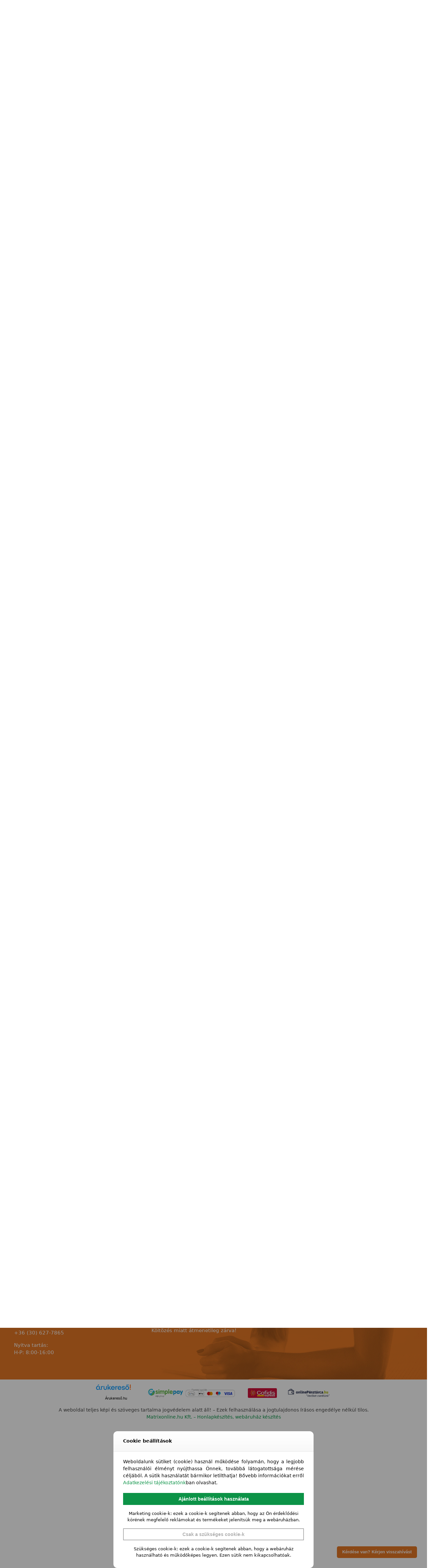

--- FILE ---
content_type: text/html; charset=UTF-8
request_url: https://www.vitalforce.hu/termek/olimp-sport-nutrition-hmb-tablets-osn-00026/
body_size: 46578
content:
<!doctype html>
<html lang="hu">
<head><script data-no-optimize="1">var litespeed_docref=sessionStorage.getItem("litespeed_docref");litespeed_docref&&(Object.defineProperty(document,"referrer",{get:function(){return litespeed_docref}}),sessionStorage.removeItem("litespeed_docref"));</script>
<meta charset="UTF-8">
<meta name="viewport" content="height=device-height, width=device-width, initial-scale=1">
<link rel="profile" href="https://gmpg.org/xfn/11">
<link rel="pingback" href="https://www.vitalforce.hu/xmlrpc.php">

<title>Olimp Sport Nutrition HMB Tablets &#8211; Vital-Force fitness-wellness szaküzlet</title>
<meta name='robots' content='max-image-preview:large' />
<meta name="description" content="A HMB a leucin aminosavnak egy metabolitja, anyagcsereterméke. Leucinból keletkezik, alfa-ketoizokaproáton (KIC) keresztül, szervezetünkben jelentős része HMG-vé alakul és HMG-CoA-ként közvetlenül" />
<meta property="og:url" content="https://www.vitalforce.hu/termek/olimp-sport-nutrition-hmb-tablets-osn-00026/" />
<meta property="og:title" content="HMB Tablets &#8211; Vital-Force fitness-wellness szaküzlet" />
<meta property="og:image" content="https://www.vitalforce.hu/www-uploads/2009/05/HMB_Tablets_4a1bfcf806805.jpg" />
<meta property="og:description" content="A HMB a leucin aminosavnak egy metabolitja, anyagcsereterméke. Leucinból keletkezik, alfa-ketoizokaproáton (KIC) keresztül, szervezetünkben jelentős része HMG-vé alakul és HMG-CoA-ként közvetlenül" />
<link rel='dns-prefetch' href='//www.facebook.com' />
<link rel='dns-prefetch' href='//connect.facebook.net' />
<link rel='dns-prefetch' href='//www.google-analytics.com' />
<link rel="alternate" type="application/rss+xml" title="Vital-Force fitness-wellness szaküzlet &raquo; hírcsatorna" href="https://www.vitalforce.hu/feed/" />
<link rel="alternate" type="application/rss+xml" title="Vital-Force fitness-wellness szaküzlet &raquo; hozzászólás hírcsatorna" href="https://www.vitalforce.hu/comments/feed/" />
<link rel="alternate" type="application/rss+xml" title="Vital-Force fitness-wellness szaküzlet &raquo; HMB Tablets hozzászólás hírcsatorna" href="https://www.vitalforce.hu/termek/olimp-sport-nutrition-hmb-tablets-osn-00026/feed/" />
<link rel="alternate" title="oEmbed (JSON)" type="application/json+oembed" href="https://www.vitalforce.hu/wp-json/oembed/1.0/embed?url=https%3A%2F%2Fwww.vitalforce.hu%2Ftermek%2Folimp-sport-nutrition-hmb-tablets-osn-00026%2F" />
<link rel="alternate" title="oEmbed (XML)" type="text/xml+oembed" href="https://www.vitalforce.hu/wp-json/oembed/1.0/embed?url=https%3A%2F%2Fwww.vitalforce.hu%2Ftermek%2Folimp-sport-nutrition-hmb-tablets-osn-00026%2F&#038;format=xml" />

<link data-optimized="2" rel="stylesheet" href="https://www.vitalforce.hu/wp-content/litespeed/css/7bd563c1af479a33ddedcf0a1ad64c67.css?ver=345ce" />






























    <!-- TikTok Pixel Code Start -->
    <script type="text/javascript" data-no-optimize="1">
      !function (w, d, t) {
        w.TiktokAnalyticsObject = t;
        var ttq = w[t] = w[t] || [];
        ttq.methods = ["page", "track", "identify", "instances", "debug", "on", "off", "once", "ready", "alias", "group", "enableCookie", "disableCookie", "holdConsent", "revokeConsent", "grantConsent"], ttq.setAndDefer = function (t, e) {
          t[e] = function () {
            t.push([e].concat(Array.prototype.slice.call(arguments, 0)));
          };
        };
        for (var i = 0; i < ttq.methods.length; i++)
          ttq.setAndDefer(ttq, ttq.methods[i]);
        ttq.instance = function (t) {
          for (var e = ttq._i[t] || [], n = 0; n < ttq.methods.length; n++)
            ttq.setAndDefer(e, ttq.methods[n]);
          return e;
        }, ttq.load = function (e, n) {
          var r = "https://analytics.tiktok.com/i18n/pixel/events.js", o = n && n.partner;
          ttq._i = ttq._i || {}, ttq._i[e] = [], ttq._i[e]._u = r, ttq._t = ttq._t || {}, ttq._t[e] = +new Date, ttq._o = ttq._o || {}, ttq._o[e] = n || {};
          n = document.createElement("script");
          n.type = "text/javascript", n.async = !0, n.src = r + "?sdkid=" + e + "&lib=" + t;
          e = document.getElementsByTagName("script")[0];
          e.parentNode.insertBefore(n, e);
        };
        ttq.load('D3EGQ8RC77UEJB9H6AR0');
        ttq.page();
      }(window, document, 'ttq');
    </script>
    <!-- TikTok Pixel Code End -->
    <script type="text/javascript" src="https://www.vitalforce.hu/wp-includes/js/jquery/jquery.min.js?ver=3.7.1" id="jquery-core-js"></script>

<script type="text/javascript" id="wc-add-to-cart-js-extra">
/* <![CDATA[ */
var wc_add_to_cart_params = {"ajax_url":"/wp-admin/admin-ajax.php","wc_ajax_url":"/?wc-ajax=%%endpoint%%","i18n_view_cart":"Kos\u00e1r","cart_url":"https://www.vitalforce.hu/kosar/","is_cart":"","cart_redirect_after_add":"no"};
//# sourceURL=wc-add-to-cart-js-extra
/* ]]> */
</script>

<script type="text/javascript" id="wc-single-product-js-extra">
/* <![CDATA[ */
var wc_single_product_params = {"i18n_required_rating_text":"K\u00e9rlek, v\u00e1lassz egy \u00e9rt\u00e9kel\u00e9st","i18n_rating_options":["1 / 5 csillag","2 / 5 csillag","3 / 5 csillag","4 / 5 csillag","5 / 5 csillag"],"i18n_product_gallery_trigger_text":"View full-screen image gallery","review_rating_required":"yes","flexslider":{"rtl":false,"animation":"slide","smoothHeight":true,"directionNav":true,"controlNav":"thumbnails","slideshow":false,"animationSpeed":500,"animationLoop":false,"allowOneSlide":false},"zoom_enabled":"","zoom_options":[],"photoswipe_enabled":"","photoswipe_options":{"shareEl":false,"closeOnScroll":false,"history":false,"hideAnimationDuration":0,"showAnimationDuration":0},"flexslider_enabled":""};
//# sourceURL=wc-single-product-js-extra
/* ]]> */
</script>


<script type="text/javascript" id="woocommerce-js-extra">
/* <![CDATA[ */
var woocommerce_params = {"ajax_url":"/wp-admin/admin-ajax.php","wc_ajax_url":"/?wc-ajax=%%endpoint%%","i18n_password_show":"Jelsz\u00f3 megjelen\u00edt\u00e9se","i18n_password_hide":"Jelsz\u00f3 elrejt\u00e9se"};
//# sourceURL=woocommerce-js-extra
/* ]]> */
</script>


		<script>
			window.wc_ga_pro = {};

			window.wc_ga_pro.ajax_url = 'https://www.vitalforce.hu/wp-admin/admin-ajax.php';

			window.wc_ga_pro.available_gateways = {"bacs":"K\u00f6zvetlen banki \u00e1tutal\u00e1s","cod":"Ut\u00e1nv\u00e9tes fizet\u00e9s","mx_cetelem":"Cofidis expressz online \u00e1ruhitel","mx_offline_card":"Eg\u00e9szs\u00e9gp\u00e9nzt\u00e1r vagy SZ\u00c9P k\u00e1rtya","mx_otpsimple":"OTP Simple"};

			// interpolate json by replacing placeholders with variables (only used by UA tracking)
			window.wc_ga_pro.interpolate_json = function( object, variables ) {

				if ( ! variables ) {
					return object;
				}

				let j = JSON.stringify( object );

				for ( let k in variables ) {
					j = j.split( '{$' + k + '}' ).join( variables[ k ] );
				}

				return JSON.parse( j );
			};

			// return the title for a payment gateway
			window.wc_ga_pro.get_payment_method_title = function( payment_method ) {
				return window.wc_ga_pro.available_gateways[ payment_method ] || payment_method;
			};

			// check if an email is valid
			window.wc_ga_pro.is_valid_email = function( email ) {
				return /[^\s@]+@[^\s@]+\.[^\s@]+/.test( email );
			};
		</script>
				<!-- Google tag (gtag.js) -->
		<script async src='https://www.googletagmanager.com/gtag/js?id=G-NDT4099CSB&l=dataLayer'></script>
		<script >

			window.dataLayer = window.dataLayer || [];

			function gtag() {
				dataLayer.push(arguments);
			}

			gtag('js', new Date());

			gtag('config', 'G-NDT4099CSB', {"cookie_domain":"auto"});

			gtag('consent', 'default', {"analytics_storage":"denied","ad_storage":"denied","ad_user_data":"denied","ad_personalization":"denied","region":["AT","BE","BG","HR","CY","CZ","DK","EE","FI","FR","DE","GR","HU","IS","IE","IT","LV","LI","LT","LU","MT","NL","NO","PL","PT","RO","SK","SI","ES","SE","GB","CH"]});(function($) {
	$(function () {

		const consentMap = {
			statistics: [ 'analytics_storage' ],
			marketing: [ 'ad_storage', 'ad_user_data', 'ad_personalization' ]
		};

		// eslint-disable-next-line camelcase -- `wp_has_consent` is defined by the WP Consent API plugin.
		if ( typeof window.wp_has_consent === 'function' ) {
			console.log('has consent');

			// eslint-disable-next-line camelcase -- `wp_consent_type` is defined by the WP Consent API plugin.
			if ( window.wp_consent_type === undefined ) {
				window.wp_consent_type = 'optin';
			}

			const consentState = {};

			for ( const [ category, types ] of Object.entries( consentMap ) ) {
				// eslint-disable-next-line camelcase, no-undef -- `consent_api_get_cookie`, `constent_api` is defined by the WP Consent API plugin.
				if ( consent_api_get_cookie( window.consent_api.cookie_prefix + '_' + category ) !== '' ) {
					// eslint-disable-next-line camelcase, no-undef -- `wp_has_consent` is defined by the WP Consent API plugin.
					const hasConsent = wp_has_consent( category ) ? 'granted' : 'denied';

					types.forEach( ( type ) => {
						consentState[ type ] = hasConsent;
					} );
				}
			}

			if ( Object.keys( consentState ).length > 0 ) {
				gtag( 'consent', 'update', consentState );
			}
		}

		document.addEventListener( 'wp_listen_for_consent_change', ( event ) => {
			const consentUpdate = {};
			const types = consentMap[ Object.keys( event.detail )[ 0 ] ];
			const state = Object.values( event.detail )[ 0 ] === 'allow' ? 'granted' : 'denied';

			if ( types === undefined ) {
				return
			}

			types.forEach( ( type ) => {
				consentUpdate[ type ] = state;
			} );

			if ( Object.keys( consentUpdate ).length > 0 ) {
				gtag( 'consent', 'update', consentUpdate );
			}
		} );
	});
})(jQuery);
			
			(function() {

				const event = document.createEvent('Event');

				event.initEvent( 'wc_google_analytics_pro_gtag_loaded', true, true );

				document.dispatchEvent( event );
			})();
		</script>
		    <!-- Global site tag (gtag.js) - Google Ads: 1049407509 -->
    <script data-no-defer="1">
      gtag('config', 'AW-1049407509');
    </script>
    <link rel="https://api.w.org/" href="https://www.vitalforce.hu/wp-json/" /><link rel="alternate" title="JSON" type="application/json" href="https://www.vitalforce.hu/wp-json/wp/v2/product/18745" /><link rel="EditURI" type="application/rsd+xml" title="RSD" href="https://www.vitalforce.hu/xmlrpc.php?rsd" />
<link rel="canonical" href="https://www.vitalforce.hu/termek/olimp-sport-nutrition-hmb-tablets-osn-00026/" />
<link rel='shortlink' href='https://www.vitalforce.hu/?p=18745' />
<script type="text/javascript">
/* <![CDATA[ */
var commercekit_ajs = {"ajax_url":"\/?commercekit-ajax","ajax_search":1,"char_count":3,"action":"commercekit_ajax_search","loader_icon":"https:\/\/www.vitalforce.hu\/wp-content\/plugins\/commercegurus-commercekit\/assets\/images\/loader2.gif","no_results_text":"Nincs tal\u00e1lat","placeholder_text":"Term\u00e9kek keres\u00e9se...","other_result_text":"Egy\u00e9b tal\u00e1latok","view_all_text":"\u00d6sszes tal\u00e1lat megjelen\u00edt\u00e9se","no_other_text":"No other results","other_all_text":"Egy\u00e9b tal\u00e1latok megtekint\u00e9se","ajax_url_product":"https:\/\/www.vitalforce.hu\/?cgkit_ajax_search_product=1","ajax_url_post":"https:\/\/www.vitalforce.hu\/?cgkit_ajax_search_post=1","fast_ajax_search":0,"ajs_other_results":1,"layout":"product","ajax_nonce":0};
var commercekit_pdp = {"pdp_thumbnails":4,"pdp_m_thumbs":4,"pdp_v_thumbs":5,"pdp_lightbox":1,"pdp_lightbox_cap":0,"pdp_gallery_layout":"horizontal","pdp_sticky_atc":1,"cgkit_sticky_hdr_class":"body.sticky-m header.site-header","pdp_mobile_layout":"default","pdp_showedge_percent":"1.1","pdp_json_data":0,"pdp_gal_loaded":0};
var commercekit_as = [];
/* ]]> */
</script>
	
<!-- This website runs the Product Feed PRO for WooCommerce by AdTribes.io plugin - version woocommercesea_option_installed_version -->

<!-- This website runs the Product Feed ELITE for WooCommerce by AdTribes.io plugin -->
  <script type="text/javascript">
    /* <![CDATA[ */
    window.ICL_LANGUAGE_CODE = 'hu';
    window.MX_TRIGGERS_QUEUE = [];
    window.mx_trigger_loaded = function () {
      for (var i = 0; i < MX_TRIGGERS_QUEUE.length; i++) {
        window.MX_TRIGGERS_QUEUE[i]();
      }
    }
    /* ]]> */
  </script>
  <link rel="preload" href="https://www.vitalforce.hu/wp-content/fonts/inter/UcC73FwrK3iLTeHuS_fvQtMwCp50KnMa1ZL7.woff2" as="font" type="font/woff2" crossorigin><link rel="preload" href="https://www.vitalforce.hu/wp-content/fonts/inter/UcC73FwrK3iLTeHuS_fvQtMwCp50KnMa1ZL7.woff2" as="font" type="font/woff2" crossorigin>
	<noscript><style>.woocommerce-product-gallery{ opacity: 1 !important; }</style></noscript>
				
			      <link rel="icon" type="image/x-icon" href="https://www.vitalforce.hu/favicon.ico" />
      <link rel="shortcut icon" type="image/x-icon" href="https://www.vitalforce.hu/favicon.ico" />
      <link rel="apple-touch-icon" sizes="180x180" href="https://www.vitalforce.hu/apple-touch-icon.png" />
      <link rel="icon" type="image/png" sizes="32x32" href="https://www.vitalforce.hu/favicon-32x32.png" />
      <link rel="icon" type="image/png" sizes="16x16" href="https://www.vitalforce.hu/favicon-16x16.png" />
      <link rel="manifest" href="https://www.vitalforce.hu/site.webmanifest" />
      <link rel="mask-icon" href="https://www.vitalforce.hu/safari-pinned-tab.svg" color="#5bbad5" />
      <meta name="msapplication-TileColor" content="#da532c" />
      <meta name="theme-color" content="#ffffff">
      <meta name="generator" content="XforWooCommerce.com - Product Filter for WooCommerce"/>		
		<style id="kirki-inline-styles">.site-header .custom-logo-link img{height:52px;}.is_stuck .logo-mark{width:60px;}.price ins, .summary .yith-wcwl-add-to-wishlist a:before, .site .commercekit-wishlist a i:before, .commercekit-wishlist-table .price, .commercekit-wishlist-table .price ins, .commercekit-ajs-product-price, .commercekit-ajs-product-price ins, .widget-area .widget.widget_categories a:hover, #secondary .widget ul li a:hover, #secondary.widget-area .widget li.chosen a, .widget-area .widget a:hover, #secondary .widget_recent_comments ul li a:hover, .woocommerce-pagination .page-numbers li .page-numbers.current, div.product p.price, body:not(.mobile-toggled) .main-navigation ul.menu li.full-width.menu-item-has-children ul li.highlight > a, body:not(.mobile-toggled) .main-navigation ul.menu li.full-width.menu-item-has-children ul li.highlight > a:hover, #secondary .widget ins span.amount, #secondary .widget ins span.amount span, .search-results article h2 a:hover{color:#e67725;}.spinner > div, .widget_price_filter .ui-slider .ui-slider-range, .widget_price_filter .ui-slider .ui-slider-handle, #page .woocommerce-tabs ul.tabs li span, #secondary.widget-area .widget .tagcloud a:hover, .widget-area .widget.widget_product_tag_cloud a:hover, footer .mc4wp-form input[type="submit"], #payment .payment_methods li.woocommerce-PaymentMethod > input[type=radio]:first-child:checked + label:before, #payment .payment_methods li.wc_payment_method > input[type=radio]:first-child:checked + label:before, #shipping_method > li > input[type=radio]:first-child:checked + label:before, ul#shipping_method li:only-child label:before, .image-border .elementor-image:after, ul.products li.product .yith-wcwl-wishlistexistsbrowse a:before, ul.products li.product .yith-wcwl-wishlistaddedbrowse a:before, ul.products li.product .yith-wcwl-add-button a:before, .summary .yith-wcwl-add-to-wishlist a:before, li.product .commercekit-wishlist a em.cg-wishlist-t:before, li.product .commercekit-wishlist a em.cg-wishlist:before, .site .commercekit-wishlist a i:before, .summary .commercekit-wishlist a i.cg-wishlist-t:before, .woocommerce-tabs ul.tabs li a span, .commercekit-atc-tab-links li a span, .main-navigation ul li a span strong, .widget_layered_nav ul.woocommerce-widget-layered-nav-list li.chosen:before{background-color:#e67725;}.woocommerce-tabs .tabs li a::after, .commercekit-atc-tab-links li a:after{border-color:#e67725;}a{color:#0c9347;}a:hover{color:#111;}body{background-color:#fff;}.col-full.topbar-wrapper{background-color:#e67725;border-bottom-color:#eee;}.top-bar, .top-bar a{color:#ffffff;}body:not(.header-4) .site-header, .header-4-container{background-color:#fff;}.header-widget-region{background-color:#ffffff;font-size:14px;}.header-widget-region, .header-widget-region a{color:#e67725;}.button, .button:hover, .message-inner a.button, .wc-proceed-to-checkout a.button, .wc-proceed-to-checkout .checkout-button.button:hover, .commercekit-wishlist-table button, input[type=submit], ul.products li.product .button, ul.products li.product .added_to_cart, ul.wc-block-grid__products .wp-block-button__link, ul.wc-block-grid__products .wp-block-button__link:hover, .site .widget_shopping_cart a.button.checkout, .woocommerce #respond input#submit.alt, .main-navigation ul.menu ul li a.button, .main-navigation ul.menu ul li a.button:hover, body .main-navigation ul.menu li.menu-item-has-children.full-width > .sub-menu-wrapper li a.button:hover, .main-navigation ul.menu li.menu-item-has-children.full-width > .sub-menu-wrapper li:hover a.added_to_cart, .site div.wpforms-container-full .wpforms-form button[type=submit], .product .cart .single_add_to_cart_button, .woocommerce-cart p.return-to-shop a, .elementor-row .feature p a, .image-feature figcaption span, .wp-element-button.wc-block-cart__submit-button, .wp-element-button.wc-block-components-button.wc-block-components-checkout-place-order-button{color:#fff;}.single-product div.product form.cart .button.added::before, #payment .place-order .button:before, .cart-collaterals .checkout-button:before, .widget_shopping_cart .buttons .checkout:before{background-color:#fff;}.button, input[type=submit], ul.products li.product .button, .commercekit-wishlist-table button, .woocommerce #respond input#submit.alt, .product .cart .single_add_to_cart_button, .widget_shopping_cart a.button.checkout, .main-navigation ul.menu li.menu-item-has-children.full-width > .sub-menu-wrapper li a.added_to_cart, .site div.wpforms-container-full .wpforms-form button[type=submit], ul.products li.product .added_to_cart, ul.wc-block-grid__products .wp-block-button__link, .woocommerce-cart p.return-to-shop a, .elementor-row .feature a, .image-feature figcaption span, .wp-element-button.wc-block-cart__submit-button, .wp-element-button.wc-block-components-button.wc-block-components-checkout-place-order-button{background-color:#3bb54a;}.widget_shopping_cart a.button.checkout{border-color:#3bb54a;}.button:hover, [type="submit"]:hover, .commercekit-wishlist-table button:hover, ul.products li.product .button:hover, #place_order[type="submit"]:hover, body .woocommerce #respond input#submit.alt:hover, .product .cart .single_add_to_cart_button:hover, .main-navigation ul.menu li.menu-item-has-children.full-width > .sub-menu-wrapper li a.added_to_cart:hover, .site div.wpforms-container-full .wpforms-form button[type=submit]:hover, .site div.wpforms-container-full .wpforms-form button[type=submit]:focus, ul.products li.product .added_to_cart:hover, ul.wc-block-grid__products .wp-block-button__link:hover, .widget_shopping_cart a.button.checkout:hover, .woocommerce-cart p.return-to-shop a:hover, .wp-element-button.wc-block-cart__submit-button:hover, .wp-element-button.wc-block-components-button.wc-block-components-checkout-place-order-button:hover{background-color:#009245;}.widget_shopping_cart a.button.checkout:hover{border-color:#009245;}.onsale, .product-label, .wc-block-grid__product-onsale{background-color:#3bb54a;color:#fff;}.content-area .summary .onsale{color:#3bb54a;}.summary .product-label:before, .product-details-wrapper .product-label:before{border-right-color:#3bb54a;}.rtl .product-details-wrapper .product-label:before{border-left-color:#3bb54a;}.entry-content .testimonial-entry-title:after, .cart-summary .widget li strong::before, p.stars.selected a.active::before, p.stars:hover a::before, p.stars.selected a:not(.active)::before{color:#e67725;}.star-rating > span:before{background-color:#e67725;}header.woocommerce-products-header, .shoptimizer-category-banner{background-color:#efeee3;}.term-description p, .term-description a, .term-description a:hover, .shoptimizer-category-banner h1, .shoptimizer-category-banner .taxonomy-description p{color:#222;}.single-product .site-content .col-full{background-color:#f8f8f8;}.call-back-feature button{background-color:#e67725;}.call-back-feature button, .site-content div.call-back-feature button:hover{color:#fff;}ul.checkout-bar:before, .woocommerce-checkout .checkout-bar li.active:after, ul.checkout-bar li.visited:after{background-color:#3bb54a;}.below-content .widget .ri{color:#999;}.below-content .widget svg{stroke:#999;}footer.site-footer, footer.copyright{background-color:#ffffff;color:#ccc;}.site footer.site-footer .widget .widget-title, .site-footer .widget.widget_block h2{color:#fff;}footer.site-footer a:not(.button), footer.copyright a{color:#999;}footer.site-footer a:not(.button):hover, footer.copyright a:hover{color:#fff;}footer.site-footer li a:after{border-color:#fff;}.top-bar{font-size:14px;}.menu-primary-menu-container > ul > li > a span:before, .menu-primary-menu-container > ul > li.nolink > span:before{border-color:#ffffff;}.secondary-navigation .menu a, .ri.menu-item:before, .fa.menu-item:before{color:#404040;}.secondary-navigation .icon-wrapper svg{stroke:#404040;}.shoptimizer-cart a.cart-contents .count, .shoptimizer-cart a.cart-contents .count:after{border-color:#ffffff;}.shoptimizer-cart a.cart-contents .count, .shoptimizer-cart-icon i{color:#ffffff;}.shoptimizer-cart a.cart-contents:hover .count, .shoptimizer-cart a.cart-contents:hover .count{background-color:#ffffff;}.shoptimizer-cart .cart-contents{color:#fff;}.header-widget-region .widget{padding-top:12px;padding-bottom:12px;}.col-full, .single-product .site-content .shoptimizer-sticky-add-to-cart .col-full, body .woocommerce-message, .single-product .site-content .commercekit-sticky-add-to-cart .col-full, .wc-block-components-notice-banner{max-width:1330px;}.product-details-wrapper, .single-product .woocommerce:has(.woocommerce-message), .single-product .woocommerce-Tabs-panel, .single-product .archive-header .woocommerce-breadcrumb, .plp-below.archive.woocommerce .archive-header .woocommerce-breadcrumb, .related.products, .site-content #sspotReviews:not([data-shortcode="1"]), .upsells.products, .composite_summary, .composite_wrap, .wc-prl-recommendations, .yith-wfbt-section.woocommerce{max-width:calc(1330px + 5.2325em);}.main-navigation ul li.menu-item-has-children.full-width .container, .single-product .woocommerce-error{max-width:1330px;}.below-content .col-full, footer .col-full{max-width:calc(1330px + 40px);}@media (min-width: 993px){.is_stuck .primary-navigation.with-logo .menu-primary-menu-container{margin-left:60px;}.header-4 .header-4-container{border-bottom-color:#eee;}.col-full-nav{background-color:#0c9347;}.col-full.main-header{padding-top:30px;padding-bottom:30px;}.menu-primary-menu-container > ul > li > a, .menu-primary-menu-container > ul > li.nolink > span, .site-header-cart, .logo-mark{line-height:60px;}.site-header-cart, .menu-primary-menu-container > ul > li.menu-button{height:60px;}.menu-primary-menu-container > ul > li > a, .menu-primary-menu-container > ul > li.nolink > span{color:#fff;}.main-navigation ul.menu > li.menu-item-has-children > a::after{background-color:#fff;}.menu-primary-menu-container > ul.menu:hover > li > a{opacity:0.65;}.main-navigation ul.menu ul.sub-menu{background-color:#fff;}.main-navigation ul.menu ul li a, .main-navigation ul.nav-menu ul li a{color:#323232;}.main-navigation ul.menu ul li.menu-item:not(.menu-item-image):not(.heading) > a:hover{color:#0c9347;}.shoptimizer-cart-icon svg{stroke:#ffffff;}.shoptimizer-cart a.cart-contents:hover .count{color:#222222;}body.header-4:not(.full-width-header) .header-4-inner, .summary form.cart.commercekit_sticky-atc .commercekit-pdp-sticky-inner, .commercekit-atc-sticky-tabs ul.commercekit-atc-tab-links, .h-ckit-filters.no-woocommerce-sidebar .commercekit-product-filters{max-width:1330px;}#secondary{width:22%;}.content-area{width:75%;}}@media (max-width: 992px){.main-header, .site-branding{height:70px;}.main-header .site-header-cart{top:calc(-14px + 70px / 2);}.sticky-m .mobile-filter, .sticky-m #cgkitpf-horizontal{top:70px;}.sticky-m .commercekit-atc-sticky-tabs{top:calc(70px - 1px);}.m-search-bh.sticky-m .commercekit-atc-sticky-tabs, .m-search-toggled.sticky-m .commercekit-atc-sticky-tabs{top:calc(70px + 60px - 1px);}.m-search-bh.sticky-m .mobile-filter, .m-search-toggled.sticky-m .mobile-filter, .m-search-bh.sticky-m #cgkitpf-horizontal, .m-search-toggled.sticky-m #cgkitpf-horizontal{top:calc(70px + 60px);}.sticky-m .cg-layout-vertical-scroll .cg-thumb-swiper{top:calc(70px + 10px);}body.theme-shoptimizer .site-header .custom-logo-link img, body.wp-custom-logo .site-header .custom-logo-link img{height:25px;}.m-search-bh .site-search, .m-search-toggled .site-search, .site-branding button.menu-toggle, .site-branding button.menu-toggle:hover{background-color:#fff;}.menu-toggle .bar, .shoptimizer-cart a.cart-contents:hover .count{background-color:#111;}.menu-toggle .bar-text, .menu-toggle:hover .bar-text, .shoptimizer-cart a.cart-contents .count{color:#111;}.mobile-search-toggle svg, .shoptimizer-myaccount svg{stroke:#111;}.shoptimizer-cart a.cart-contents:hover .count{background-color:#e67725;}.shoptimizer-cart a.cart-contents:not(:hover) .count{color:#e67725;}.shoptimizer-cart-icon svg{stroke:#e67725;}.shoptimizer-cart a.cart-contents .count, .shoptimizer-cart a.cart-contents .count:after{border-color:#e67725;}.col-full-nav{background-color:#fff;}.main-navigation ul li a, .menu-primary-menu-container > ul > li.nolink > span, body .main-navigation ul.menu > li.menu-item-has-children > span.caret::after, .main-navigation .woocommerce-loop-product__title, .main-navigation ul.menu li.product, body .main-navigation ul.menu li.menu-item-has-children.full-width>.sub-menu-wrapper li h6 a, body .main-navigation ul.menu li.menu-item-has-children.full-width>.sub-menu-wrapper li h6 a:hover, .main-navigation ul.products li.product .price, body .main-navigation ul.menu li.menu-item-has-children li.menu-item-has-children span.caret, body.mobile-toggled .main-navigation ul.menu li.menu-item-has-children.full-width > .sub-menu-wrapper li p.product__categories a, body.mobile-toggled ul.products li.product p.product__categories a, body li.menu-item-product p.product__categories, main-navigation ul.menu li.menu-item-has-children.full-width > .sub-menu-wrapper li.menu-item-has-children > a, .main-navigation ul.menu li.menu-item-has-children.full-width > .sub-menu-wrapper li.heading > a, .mobile-extra, .mobile-extra h4, .mobile-extra a:not(.button){color:#222;}.main-navigation ul.menu li.menu-item-has-children span.caret::after{background-color:#222;}.main-navigation ul.menu > li.menu-item-has-children.dropdown-open > .sub-menu-wrapper{border-bottom-color:#eee;}}@media (min-width: 992px){.top-bar .textwidget{padding-top:8px;padding-bottom:8px;}}</style>
</head>

<body class="wp-singular product-template-default single single-product postid-18745 wp-custom-logo wp-theme-shoptimizer wp-child-theme-vitalforce theme-shoptimizer woocommerce woocommerce-page woocommerce-no-js product-card__slide sticky-m m-grid-2 wc-active pdp-g-regular pdp-ajax pdp-full product-align-left elementor-default elementor-kit-24024">


<button class="mobile-menu close-drawer" aria-label="Close menu">
				<span aria-hidden="true">
					<svg xmlns="http://www.w3.org/2000/svg" fill="none" viewBox="0 0 24 24" stroke="currentColor" stroke-width="1.5"><path stroke-linecap="round" stroke-linejoin="round" d="M6 18L18 6M6 6l12 12"></path></svg>
				</span>
		</button>
<div id="page" class="hfeed site">

			<a class="skip-link screen-reader-text" href="#site-navigation">Skip to navigation</a>
		<a class="skip-link screen-reader-text" href="#content">Skip to content</a>
				<div tabindex="-1" id="shoptimizerCartDrawer" class="shoptimizer-mini-cart-wrap" role="dialog" aria-label="Cart drawer">
			<div id="ajax-loading">
				<div class="shoptimizer-loader">
					<div class="spinner">
					<div class="bounce1"></div>
					<div class="bounce2"></div>
					<div class="bounce3"></div>
					</div>
				</div>
			</div>
			<div class="cart-drawer-heading">Kosár</div>
			<button type="button" aria-label="Close drawer" class="close-drawer">
				<span aria-hidden="true">
					<svg xmlns="http://www.w3.org/2000/svg" fill="none" viewBox="0 0 24 24" stroke="currentColor" stroke-width="1"><path stroke-linecap="round" stroke-linejoin="round" d="M6 18L18 6M6 6l12 12"></path></svg>
				</span>
			</button>

				<div class="widget woocommerce widget_shopping_cart"><div class="widget_shopping_cart_content"></div></div>
			</div>

			
	
		
					<div class="col-full topbar-wrapper hide-on-mobile">
				
			<div class="top-bar">
				<div class="col-full">
					<div class="top-bar-left  widget_text">			<div class="textwidget"><p><a href="tel:+36304976550">+3630/497-6550</a> &#8211; <a href="javascript:;" data-enc-email="vasb[at]ivgnysbepr.uh" class="mail-link" data-wpel-link="ignore"><span id="eeb-33863-844695"></span><script type="text/javascript">(function() {var ml="t.afovuri4ecnh0l%",mi="8<34@9>5802?347;:1=6",o="";for(var j=0,l=mi.length;j<l;j++) {o+=ml.charAt(mi.charCodeAt(j)-48);}document.getElementById("eeb-33863-844695").innerHTML = decodeURIComponent(o);}());</script><noscript>*protected email*</noscript></a></p>
</div>
		</div>					<div class="top-bar-center  widget_nav_menu"><div class="menu-topbarmenu-center-container"><ul id="menu-topbarmenu-center" class="menu"><li id="menu-item-61904" class="menu-button menu-item menu-item-type-post_type menu-item-object-page menu-item-61904"><a href="https://www.vitalforce.hu/szep-kartyak/">SZÉP kártyák<div class="icon-wrapper"> </div></a></li>
<li id="menu-item-61905" class="menu-button menu-item menu-item-type-post_type menu-item-object-page menu-item-61905"><a href="https://www.vitalforce.hu/egeszsegpenztarak/">EP kártyák<div class="icon-wrapper"> </div></a></li>
</ul></div></div>					<div class="top-bar-right  widget_nav_menu"><div class="menu-topbarmenu-right-container"><ul id="menu-topbarmenu-right" class="menu"><li id="menu-item-25451" class="menu-item menu-item-type-post_type menu-item-object-page menu-item-25451"><a href="https://www.vitalforce.hu/hazhozszallitas/">Házhozszállítás<div class="icon-wrapper"> </div></a></li>
<li id="menu-item-25453" class="menu-item menu-item-type-post_type menu-item-object-page menu-item-25453"><a href="https://www.vitalforce.hu/szerviz/">Szerviz<div class="icon-wrapper"> </div></a></li>
<li id="menu-item-25452" class="menu-item menu-item-type-post_type menu-item-object-page menu-item-25452"><a href="https://www.vitalforce.hu/ugyfelszolgalat/">Ügyfélszolgálat<div class="icon-wrapper"> </div></a></li>
</ul></div></div>				</div>
			</div>
		</div>
			
		
	<header id="masthead" class="site-header">

		<div class="menu-overlay"></div>

		<div class="main-header col-full">

					<div class="site-branding">
			<button class="menu-toggle" aria-label="Menu" aria-controls="site-navigation" aria-expanded="false">
				<span class="bar"></span><span class="bar"></span><span class="bar"></span>
								<span class="bar-text">MENÜ</span>
					
			</button>
			<a href="https://www.vitalforce.hu/" class="custom-logo-link"><img width="520" height="105" src="https://www.vitalforce.hu/www-uploads/2021/02/vital_logo_vector_c_1520x105.png.webp" class="custom-logo" alt="Vital-Force fitness-wellness szaküzlet" srcset="https://www.vitalforce.hu/www-uploads/2021/02/vital_logo_vector_c_1520x105.png.webp 520w, https://www.vitalforce.hu/www-uploads/2021/02/vital_logo_vector_c_1520x105-300x61.png 300w" sizes="(max-width: 520px) 100vw, 520px" /></a>		</div>
						<div class="shoptimizer-myaccount">
					<a href="https://www.vitalforce.hu/fiokom/" title="My Account">
					<svg xmlns="http://www.w3.org/2000/svg" fill="none" viewBox="0 0 24 24" stroke="currentColor" width="24" height="24">
					  <path stroke-linecap="round" stroke-linejoin="round" stroke-width="1.5" d="M5.121 17.804A13.937 13.937 0 0112 16c2.5 0 4.847.655 6.879 1.804M15 10a3 3 0 11-6 0 3 3 0 016 0zm6 2a9 9 0 11-18 0 9 9 0 0118 0z" />
					</svg>
					</a>
				</div>
												<button class="mobile-search-toggle with-myaccount-icon" aria-label="Toggle search panel" aria-expanded="false">
									<svg xmlns="http://www.w3.org/2000/svg" fill="none" viewBox="0 0 24 24" stroke="currentColor">
					  <path stroke-linecap="round" stroke-linejoin="round" stroke-width="1.5" d="M21 21l-6-6m2-5a7 7 0 11-14 0 7 7 0 0114 0z" />
					</svg>
				</button>
						
									
												<div class="site-search">
						
							<div class="widget woocommerce widget_product_search"><form role="search" method="get" class="woocommerce-product-search" action="https://www.vitalforce.hu/">
	<label class="screen-reader-text" for="woocommerce-product-search-field-0">Keresés a következőre:</label>
	<input type="search" id="woocommerce-product-search-field-0" class="search-field" placeholder="Termékek keresése..." value="" name="s" />
	<button type="submit" value="Keresés" class="">Keresés</button>
	<input type="hidden" name="post_type" value="product" />
</form>
</div>						</div>
													<nav class="secondary-navigation" aria-label="Secondary Navigation">
					<div class="menu-secondarymenu-container"><ul id="menu-secondarymenu" class="menu"><li id="menu-item-24048" class="menu-item menu-item-type-post_type menu-item-object-page menu-item-24048"><a href="https://www.vitalforce.hu/fiokom/">Fiókom<div class="icon-wrapper"> <svg xmlns="http://www.w3.org/2000/svg" fill="none" viewBox="0 0 24 24" stroke="currentColor">
  <path stroke-linecap="round" stroke-linejoin="round" stroke-width="2" d="M5.121 17.804A13.937 13.937 0 0112 16c2.5 0 4.847.655 6.879 1.804M15 10a3 3 0 11-6 0 3 3 0 016 0zm6 2a9 9 0 11-18 0 9 9 0 0118 0z" />
</svg></div></a></li>
<li id="menu-item-24011" class="menu-item menu-item-type-post_type menu-item-object-page menu-item-24011"><a href="https://www.vitalforce.hu/ugyfelszolgalat/">Ügyfélszolgálat<div class="icon-wrapper"> <svg xmlns="http://www.w3.org/2000/svg" fill="none" viewBox="0 0 24 24" stroke="currentColor">
  <path stroke-linecap="round" stroke-linejoin="round" stroke-width="2" d="M8.228 9c.549-1.165 2.03-2 3.772-2 2.21 0 4 1.343 4 3 0 1.4-1.278 2.575-3.006 2.907-.542.104-.994.54-.994 1.093m0 3h.01M21 12a9 9 0 11-18 0 9 9 0 0118 0z" />
</svg></div></a></li>
<li id="menu-item-24012" class="menu-item menu-item-type-post_type menu-item-object-page menu-item-24012"><a href="https://www.vitalforce.hu/penztar/">Pénztár<div class="icon-wrapper"> <svg xmlns="http://www.w3.org/2000/svg" fill="none" viewBox="0 0 24 24" stroke="currentColor">
  <path stroke-linecap="round" stroke-linejoin="round" stroke-width="2" d="M13 9l3 3m0 0l-3 3m3-3H8m13 0a9 9 0 11-18 0 9 9 0 0118 0z" />
</svg></div></a></li>
</ul></div>				</nav><!-- #site-navigation -->
								
			<nav class="site-header-cart menu" aria-label="Cart contents">
							
	<div class="shoptimizer-cart">
					<a class="cart-contents" role="button" href="#" title="Bevásárlókosár megtekintése">
		
		<span class="amount"><span class="woocommerce-Price-amount amount">0&nbsp;<span class="woocommerce-Price-currencySymbol">&#070;&#116;</span></span></span>

		
		<span class="count">0</span>
		
		
		
		</a>
	</div>	
					</nav>
		
								<div class="s-observer"></div>
		
		</div>


	</header><!-- #masthead -->

	
	<div class="col-full-nav">

	<div class="shoptimizer-primary-navigation col-full">		
			
			<nav id="site-navigation" class="main-navigation" aria-label="Primary Navigation">

			
			
			<div class="primary-navigation">				
			
					
						<div class="menu-primary-menu-container">
				<ul id="menu-mainmenu" class="menu"><li id="nav-menu-item-25610" class="mx-auto-open menu-item menu-item-type-post_type menu-item-object-page menu-item-home menu-item-has-children"  aria-haspopup="true" aria-expanded="false"><a href="https://www.vitalforce.hu/" class="cg-menu-link main-menu-link"><span>Főoldal</span></a><span class="caret"></span>
<div class='sub-menu-wrapper'><div class='container'><ul class='sub-menu'>
<li id="nav-menu-item-25603" class="menu-item menu-item-type-post_type menu-item-object-page" ><a href="https://www.vitalforce.hu/cegunkrol/" class="cg-menu-link sub-menu-link"><span>Cégünkről<span class="sub"> </span></span></a></li>
<li id="nav-menu-item-25604" class="menu-item menu-item-type-post_type menu-item-object-page" ><a href="https://www.vitalforce.hu/szerviz/" class="cg-menu-link sub-menu-link"><span>Szerviz<span class="sub"> </span></span></a></li>
<li id="nav-menu-item-25605" class="menu-item menu-item-type-post_type menu-item-object-page" ><a href="https://www.vitalforce.hu/ugyfelszolgalat/" class="cg-menu-link sub-menu-link"><span>Ügyfélszolgálat<span class="sub"> </span></span></a></li>
<li id="nav-menu-item-25606" class="menu-item menu-item-type-post_type menu-item-object-page" ><a href="https://www.vitalforce.hu/uzletszabalyzat/" class="cg-menu-link sub-menu-link"><span>Üzletszabályzat<span class="sub"> </span></span></a></li>
<li id="nav-menu-item-25598" class="menu-item menu-item-type-custom menu-item-object-custom menu-item-has-children"  aria-haspopup="true" aria-expanded="false"><a href="#" class="cg-menu-link sub-menu-link"><span>Szállítás, fizetés</span></a><span class="caret"></span>
	<div class='sub-menu-wrapper'><div class='container'><ul class='sub-menu'>
<li id="nav-menu-item-26134" class="menu-item menu-item-type-post_type menu-item-object-page" ><a href="https://www.vitalforce.hu/cofidis-expressz-aruhitel/" class="cg-menu-link sub-menu-link"><span>Cofidis expressz online áruhitel</span></a></li>
<li id="nav-menu-item-25565" class="menu-button menu-item menu-item-type-post_type menu-item-object-page" ><a href="https://www.vitalforce.hu/egeszsegpenztarak/" class="cg-menu-link sub-menu-link"><span>Egészségpénztár</span></a></li>
<li id="nav-menu-item-25547" class="menu-button menu-item menu-item-type-post_type menu-item-object-page" ><a href="https://www.vitalforce.hu/szep-kartyak/" class="cg-menu-link sub-menu-link"><span>SZÉP kártya</span></a></li>
<li id="nav-menu-item-25599" class="menu-item menu-item-type-post_type menu-item-object-page" ><a href="https://www.vitalforce.hu/hazhozszallitas/" class="cg-menu-link sub-menu-link"><span>Házhozszállítás</span></a></li>
	</ul></div></div>
</li>
<li id="nav-menu-item-25602" class="menu-item menu-item-type-post_type menu-item-object-page" ><a href="https://www.vitalforce.hu/webshop-hasznalata/" class="cg-menu-link sub-menu-link"><span>A webshop használata<span class="sub"> </span></span></a></li>
<li id="nav-menu-item-34333" class="menu-item menu-item-type-post_type menu-item-object-page" ><a href="https://www.vitalforce.hu/tajekoztatas-a-koronavirussal-covid-19-kapcsolatosan/" class="cg-menu-link sub-menu-link"><span>COVID-19 tájékoztató<span class="sub"> </span></span></a></li>
<li id="nav-menu-item-25601" class="menu-item menu-item-type-post_type menu-item-object-page menu-item-privacy-policy" ><a href="https://www.vitalforce.hu/adatkezelesi-tajekoztato/" class="cg-menu-link sub-menu-link"><span>Adatkezelési tájékoztató<span class="sub"> </span></span></a></li>
<li id="nav-menu-item-63740" class="menu-item menu-item-type-post_type menu-item-object-page" ><a href="https://www.vitalforce.hu/ajandekkartya-szabalyzat/" class="cg-menu-link sub-menu-link"><span>Ajándékkártya szabályzat<span class="sub"> </span></span></a></li>
</ul></div></div>
</li>
<li id="nav-menu-item-54352" class="menu-item menu-item-type-post_type menu-item-object-page menu-item-has-children"  aria-haspopup="true" aria-expanded="false"><a href="https://www.vitalforce.hu/termekkategoriak/" class="cg-menu-link main-menu-link"><span>Webáruház</span></a><span class="caret"></span>
<div class='sub-menu-wrapper'><div class='container'><ul class='sub-menu'>
<li id="nav-menu-item-54354" class="menu-item menu-item-type-post_type menu-item-object-page" ><a href="https://www.vitalforce.hu/termekkategoriak/" class="cg-menu-link sub-menu-link"><span>Termékkategóriák<span class="sub"> </span></span></a></li>
<li id="nav-menu-item-54353" class="menu-item menu-item-type-post_type menu-item-object-page current_page_parent" ><a href="https://www.vitalforce.hu/webaruhaz/" class="cg-menu-link sub-menu-link"><span>Összes termék<span class="sub"> </span></span></a></li>
</ul></div></div>
</li>
<li id="nav-menu-item-51798" class="full-width mx-auto-open menu-item menu-item-type-post_type menu-item-object-page menu-item-has-children"  aria-haspopup="true" aria-expanded="false"><a href="https://www.vitalforce.hu/tudastar/" class="cg-menu-link main-menu-link"><span>Tudástár</span></a><span class="caret"></span>
<div class='sub-menu-wrapper'><div class='container'><ul class='sub-menu'>
<li id="nav-menu-item-51799" class="col-2 menu-item menu-item-type-taxonomy menu-item-object-category-group menu-item-has-children"  aria-haspopup="true" aria-expanded="false"><a href="https://www.vitalforce.hu/bejegyzes-csoport/cikkek-tesztek-informaciok/" class="cg-menu-link sub-menu-link"><span>Cikkek, tesztek, információk<span class="sub"> </span></span></a><span class="caret"></span>
	<div class='sub-menu-wrapper'><div class='container'><ul class='sub-menu'>
<li id="nav-menu-item-51801" class="menu-item menu-item-type-taxonomy menu-item-object-category" ><a href="https://www.vitalforce.hu/kategoria/ajandek-otletek/" class="cg-menu-link sub-menu-link"><span>Ajándék ötletek</span></a></li>
<li id="nav-menu-item-51804" class="menu-item menu-item-type-taxonomy menu-item-object-category" ><a href="https://www.vitalforce.hu/kategoria/cikkek/" class="cg-menu-link sub-menu-link"><span>Cikkek</span></a></li>
<li id="nav-menu-item-51809" class="menu-item menu-item-type-taxonomy menu-item-object-category" ><a href="https://www.vitalforce.hu/kategoria/ellipszis-trener/" class="cg-menu-link sub-menu-link"><span>Ellipszis tréner</span></a></li>
<li id="nav-menu-item-51810" class="menu-item menu-item-type-taxonomy menu-item-object-category" ><a href="https://www.vitalforce.hu/kategoria/ellipszis-trener-teszt/" class="cg-menu-link sub-menu-link"><span>Ellipszis tréner teszt</span></a></li>
<li id="nav-menu-item-51812" class="menu-item menu-item-type-taxonomy menu-item-object-category" ><a href="https://www.vitalforce.hu/kategoria/evezogep/" class="cg-menu-link sub-menu-link"><span>Evezőgép</span></a></li>
<li id="nav-menu-item-51814" class="menu-item menu-item-type-taxonomy menu-item-object-category" ><a href="https://www.vitalforce.hu/kategoria/futopad/" class="cg-menu-link sub-menu-link"><span>Futópad</span></a></li>
<li id="nav-menu-item-51815" class="menu-item menu-item-type-taxonomy menu-item-object-category" ><a href="https://www.vitalforce.hu/kategoria/futopad-karbantartasa/" class="cg-menu-link sub-menu-link"><span>Futópad karbantartása</span></a></li>
<li id="nav-menu-item-51816" class="menu-item menu-item-type-taxonomy menu-item-object-category" ><a href="https://www.vitalforce.hu/kategoria/futopad-teszt/" class="cg-menu-link sub-menu-link"><span>Futópad teszt</span></a></li>
<li id="nav-menu-item-51818" class="menu-item menu-item-type-taxonomy menu-item-object-category" ><a href="https://www.vitalforce.hu/kategoria/jo-ha-tudod/" class="cg-menu-link sub-menu-link"><span>Jó ha tudod</span></a></li>
<li id="nav-menu-item-51819" class="menu-item menu-item-type-taxonomy menu-item-object-category" ><a href="https://www.vitalforce.hu/kategoria/kondigep/" class="cg-menu-link sub-menu-link"><span>Kondigép</span></a></li>
<li id="nav-menu-item-51821" class="menu-item menu-item-type-taxonomy menu-item-object-category" ><a href="https://www.vitalforce.hu/kategoria/lepcsozogep/" class="cg-menu-link sub-menu-link"><span>Lépcsőzőgép</span></a></li>
<li id="nav-menu-item-51827" class="menu-item menu-item-type-taxonomy menu-item-object-category" ><a href="https://www.vitalforce.hu/kategoria/szobakerekpar/" class="cg-menu-link sub-menu-link"><span>Szobakerékpár</span></a></li>
<li id="nav-menu-item-51828" class="menu-item menu-item-type-taxonomy menu-item-object-category" ><a href="https://www.vitalforce.hu/kategoria/szobakerekpar-teszt/" class="cg-menu-link sub-menu-link"><span>Szobakerékpár teszt</span></a></li>
<li id="nav-menu-item-51832" class="menu-item menu-item-type-taxonomy menu-item-object-category" ><a href="https://www.vitalforce.hu/kategoria/turafelszerelesek/" class="cg-menu-link sub-menu-link"><span>Túrafelszerelések</span></a></li>
<li id="nav-menu-item-51834" class="menu-item menu-item-type-taxonomy menu-item-object-category" ><a href="https://www.vitalforce.hu/kategoria/virtualis-applikaciok/" class="cg-menu-link sub-menu-link"><span>Virtuális applikációk</span></a></li>
	</ul></div></div>
</li>
<li id="nav-menu-item-51800" class="col-2 menu-item menu-item-type-taxonomy menu-item-object-category-group menu-item-has-children"  aria-haspopup="true" aria-expanded="false"><a href="https://www.vitalforce.hu/bejegyzes-csoport/videok/" class="cg-menu-link sub-menu-link"><span>Videók<span class="sub"> </span></span></a><span class="caret"></span>
	<div class='sub-menu-wrapper'><div class='container'><ul class='sub-menu'>
<li id="nav-menu-item-51802" class="menu-item menu-item-type-taxonomy menu-item-object-category" ><a href="https://www.vitalforce.hu/kategoria/bemutato-videok/" class="cg-menu-link sub-menu-link"><span>Bemutató videók</span></a></li>
<li id="nav-menu-item-51803" class="menu-item menu-item-type-taxonomy menu-item-object-category" ><a href="https://www.vitalforce.hu/kategoria/billiard-asztal-videok/" class="cg-menu-link sub-menu-link"><span>Billiárd asztal videók</span></a></li>
<li id="nav-menu-item-51805" class="menu-item menu-item-type-taxonomy menu-item-object-category" ><a href="https://www.vitalforce.hu/kategoria/edzopad-videok/" class="cg-menu-link sub-menu-link"><span>Edzőpad videók</span></a></li>
<li id="nav-menu-item-51807" class="menu-item menu-item-type-taxonomy menu-item-object-category" ><a href="https://www.vitalforce.hu/kategoria/egyeb-sporteszkoz-videok/" class="cg-menu-link sub-menu-link"><span>Egyéb sporteszköz videók</span></a></li>
<li id="nav-menu-item-51808" class="menu-item menu-item-type-taxonomy menu-item-object-category" ><a href="https://www.vitalforce.hu/kategoria/egyeb-videok/" class="cg-menu-link sub-menu-link"><span>Egyéb videók</span></a></li>
<li id="nav-menu-item-51811" class="menu-item menu-item-type-taxonomy menu-item-object-category" ><a href="https://www.vitalforce.hu/kategoria/elliptikus-trener-videok/" class="cg-menu-link sub-menu-link"><span>Elliptikus tréner videók</span></a></li>
<li id="nav-menu-item-51813" class="menu-item menu-item-type-taxonomy menu-item-object-category" ><a href="https://www.vitalforce.hu/kategoria/evezogep-videok/" class="cg-menu-link sub-menu-link"><span>Evezőgép videók</span></a></li>
<li id="nav-menu-item-51817" class="menu-item menu-item-type-taxonomy menu-item-object-category" ><a href="https://www.vitalforce.hu/kategoria/futopad-videok/" class="cg-menu-link sub-menu-link"><span>Futópad videók</span></a></li>
<li id="nav-menu-item-51820" class="menu-item menu-item-type-taxonomy menu-item-object-category" ><a href="https://www.vitalforce.hu/kategoria/kondigep-videok/" class="cg-menu-link sub-menu-link"><span>Kondigép videók</span></a></li>
<li id="nav-menu-item-51822" class="menu-item menu-item-type-taxonomy menu-item-object-category" ><a href="https://www.vitalforce.hu/kategoria/masszazs-termek-videok/" class="cg-menu-link sub-menu-link"><span>Masszázs termék videók</span></a></li>
<li id="nav-menu-item-51823" class="menu-item menu-item-type-taxonomy menu-item-object-category" ><a href="https://www.vitalforce.hu/kategoria/medence-videok/" class="cg-menu-link sub-menu-link"><span>Medence videók</span></a></li>
<li id="nav-menu-item-51825" class="menu-item menu-item-type-taxonomy menu-item-object-category" ><a href="https://www.vitalforce.hu/kategoria/sulyzo-videok/" class="cg-menu-link sub-menu-link"><span>Súlyzó videók</span></a></li>
<li id="nav-menu-item-51826" class="menu-item menu-item-type-taxonomy menu-item-object-category" ><a href="https://www.vitalforce.hu/kategoria/sup-videok/" class="cg-menu-link sub-menu-link"><span>SUP videók</span></a></li>
<li id="nav-menu-item-51829" class="menu-item menu-item-type-taxonomy menu-item-object-category" ><a href="https://www.vitalforce.hu/kategoria/szobakerekpar-videok/" class="cg-menu-link sub-menu-link"><span>Szobakerékpár videók</span></a></li>
<li id="nav-menu-item-51830" class="menu-item menu-item-type-taxonomy menu-item-object-category" ><a href="https://www.vitalforce.hu/kategoria/taposogep-videok/" class="cg-menu-link sub-menu-link"><span>Taposógép videók</span></a></li>
<li id="nav-menu-item-51833" class="menu-item menu-item-type-taxonomy menu-item-object-category" ><a href="https://www.vitalforce.hu/kategoria/turazas-videok/" class="cg-menu-link sub-menu-link"><span>Túrázás videók</span></a></li>
	</ul></div></div>
</li>
</ul></div></div>
</li>
<li id="nav-menu-item-25465" class="menu-item menu-item-type-post_type menu-item-object-page menu-item-has-children"  aria-haspopup="true" aria-expanded="false"><a href="https://www.vitalforce.hu/szolgaltatasok/" class="cg-menu-link main-menu-link"><span>Szolgáltatások</span></a><span class="caret"></span>
<div class='sub-menu-wrapper'><div class='container'><ul class='sub-menu'>
<li id="nav-menu-item-25466" class="menu-item menu-item-type-post_type menu-item-object-page" ><a href="https://www.vitalforce.hu/szolgaltatasok/szsz-opcio/" class="cg-menu-link sub-menu-link"><span>SZ+SZ opció<span class="sub"> </span></span></a></li>
<li id="nav-menu-item-25470" class="menu-item menu-item-type-post_type menu-item-object-page" ><a href="https://www.vitalforce.hu/szolgaltatasok/kis-es-nagykereskedelem/" class="cg-menu-link sub-menu-link"><span>Kis és Nagykereskedelem<span class="sub"> </span></span></a></li>
<li id="nav-menu-item-25467" class="menu-item menu-item-type-post_type menu-item-object-page" ><a href="https://www.vitalforce.hu/szolgaltatasok/fitneszterem-berendezes/" class="cg-menu-link sub-menu-link"><span>Fitneszterem berendezés<span class="sub"> </span></span></a></li>
<li id="nav-menu-item-61862" class="menu-item menu-item-type-post_type menu-item-object-page" ><a href="https://www.vitalforce.hu/szolgaltatasok/edzoterem-karbantartas/" class="cg-menu-link sub-menu-link"><span>Edzőterem karbantartás<span class="sub"> </span></span></a></li>
</ul></div></div>
</li>
<li id="nav-menu-item-62967" class="menu-item menu-item-type-post_type menu-item-object-page menu-item-has-children"  aria-haspopup="true" aria-expanded="false"><a href="https://www.vitalforce.hu/galeria/" class="cg-menu-link main-menu-link"><span>Galéria</span></a><span class="caret"></span>
<div class='sub-menu-wrapper'><div class='container'><ul class='sub-menu'>
<li id="nav-menu-item-62968" class="menu-item menu-item-type-post_type menu-item-object-page" ><a href="https://www.vitalforce.hu/galeria/fitneszterem-berendezes/" class="cg-menu-link sub-menu-link"><span>Fitneszterem berendezés<span class="sub"> </span></span></a></li>
<li id="nav-menu-item-62970" class="menu-item menu-item-type-post_type menu-item-object-page" ><a href="https://www.vitalforce.hu/galeria/edzoterem-karbantartas/" class="cg-menu-link sub-menu-link"><span>Edzőterem karbantartás<span class="sub"> </span></span></a></li>
</ul></div></div>
</li>
<li id="nav-menu-item-61907" class="menu-button menu-item menu-item-type-post_type menu-item-object-page" ><a href="https://www.vitalforce.hu/szolgaltatasok/fitneszterem-berendezes/" class="cg-menu-link main-menu-link"><span>Fitneszterem berendezés</span></a></li>
<li id="nav-menu-item-61906" class="menu-button menu-item menu-item-type-post_type menu-item-object-page" ><a href="https://www.vitalforce.hu/szolgaltatasok/edzoterem-karbantartas/" class="cg-menu-link main-menu-link"><span>Edzőterem karbantartás</span></a></li>
<li id="nav-menu-item-43239" class="menu-item menu-item-type-post_type menu-item-object-page" ><a href="https://www.vitalforce.hu/viszonteladoknak/" class="cg-menu-link main-menu-link"><span>Viszonteladóknak</span></a></li>
</ul>			</div>
				
				</div>
		</nav><!-- #site-navigation -->
		<div class="mobile-extra"><div id="custom_html-8" class="widget_text widget widget_custom_html"><div class="textwidget custom-html-widget"><h4>Elérhetőségek</h4>
<ul>
<li><a href="tel:+36304976550">+3630/497-6550</a></li>
<li><a href="javascript:;" data-enc-email="vasb[at]ivgnysbepr.uh" class="mail-link" data-wpel-link="ignore"><span id="eeb-594466-116207"></span><script type="text/javascript">(function() {var ml="helvfcuo.n4i%0art",mi=";947<:=3;@>247?51806",o="";for(var j=0,l=mi.length;j<l;j++) {o+=ml.charAt(mi.charCodeAt(j)-48);}document.getElementById("eeb-594466-116207").innerHTML = decodeURIComponent(o);}());</script><noscript>*protected email*</noscript></a></li>
</ul>

<h4>Információk</h4>
<ul>
<li><a href="/hazhozszallitas/">Házhozszállítás</a></li>
	<li><a href="/szep-kartyak/">SZÉP kártyák</a></li>
	<li><a href="/egeszsegpenztarak/">EP kártyák</a></li>
<li><a href="/szerviz/">Szerviz</a></li>
<li><a href="/ugyfelszolgalat/">Ügyfélszolgálat</a></li>
</ul></div></div></div>					
			<nav class="site-header-cart menu" aria-label="Cart contents">
							
	<div class="shoptimizer-cart">
					<a class="cart-contents" role="button" href="#" title="Bevásárlókosár megtekintése">
		
		<span class="amount"><span class="woocommerce-Price-amount amount">0&nbsp;<span class="woocommerce-Price-currencySymbol">&#070;&#116;</span></span></span>

		
		<span class="count">0</span>
		
		
		
		</a>
	</div>	
					</nav>
		
					</div>
	</div>

			<div class="mobile-overlay"></div>
			
		
	<div id="content" class="site-content" tabindex="-1">

		<div class="shoptimizer-archive">

		<div class="archive-header">
			<div class="col-full">
				<nav class="woocommerce-breadcrumb" aria-label="Breadcrumb"><a href="https://www.vitalforce.hu">Kezdőlap</a><span class="breadcrumb-separator"> / </span><a href="https://www.vitalforce.hu/termekkategoria/kifutott-termekek/">Kifutott termékek</a><span class="breadcrumb-separator"> / </span>HMB Tablets</nav><div class="woocommerce"></div>			</div>
		</div>

		<div class="col-full">

			<div id="primary" class="content-area">
			<main id="main" class="site-main" role="main">
		
					
			<div class="woocommerce-notices-wrapper"></div><div id="product-18745" class="product type-product post-18745 status-publish first outofstock product_cat-kifutott-termekek has-post-thumbnail taxable shipping-taxable product-type-simple">

	<div class="product-details-wrapper">
<div id="commercegurus-pdp-gallery-wrapper" class="images mx-store-offset-positions cgkit-gallery-horizontal">


<div id="commercegurus-pdp-gallery" class="cg-layout-horizontal cgkit-mb10 cgkit-layout-4 cgkit-vlayout-5 cgkit-one-slider cg-lightbox-active" data-layout-class="cg-layout-horizontal" >
	<div style="--swiper-navigation-color: #fff; --swiper-pagination-color: #fff" class="swiper-container cg-main-swiper">
		<ul class="swiper-wrapper cg-psp-gallery" itemscope itemtype="http://schema.org/ImageGallery">
			<li class="woocommerce-product-gallery__image swiper-slide " itemprop="associatedMedia" itemscope itemtype="http://schema.org/ImageObject">
	  <a class="swiper-slide-imglink" data-e-disable-page-transition="true" data-elementor-open-lightbox="no" title="click to zoom-in" href="https://www.vitalforce.hu/www-uploads/2009/05/HMB_Tablets_4a1bfcf806805.jpg" itemprop="contentUrl" data-size="300x300">
		<div data-thumb="https://www.vitalforce.hu/www-uploads/2009/05/HMB_Tablets_4a1bfcf806805-150x150.jpg.webp" data-thumb-alt="" data-thumb-srcset="https://www.vitalforce.hu/www-uploads/2009/05/HMB_Tablets_4a1bfcf806805-150x150.jpg.webp 150w, https://www.vitalforce.hu/www-uploads/2009/05/HMB_Tablets_4a1bfcf806805.jpg.webp 300w"  data-thumb-sizes="(max-width: 150px) 100vw, 150px" class="woocommerce-product-gallery__image"><img fetchpriority="high" width="300" height="300" src="https://www.vitalforce.hu/www-uploads/2009/05/HMB_Tablets_4a1bfcf806805.jpg.webp" class="pdp-img wp-post-image skip-lazy" alt="Olimp Sport Nutrition HMB Tablets" title="HMB_Tablets_4a1bfcf806805" data-caption="" fetchpriority="high" loading="auto" decoding="async" srcset="https://www.vitalforce.hu/www-uploads/2009/05/HMB_Tablets_4a1bfcf806805.jpg.webp 300w, https://www.vitalforce.hu/www-uploads/2009/05/HMB_Tablets_4a1bfcf806805-150x150.jpg.webp 150w" sizes="(max-width: 360px) 330px, (max-width: 300px) 100vw, 300px" /></div>
	  </a>
	  
	</li>		</ul>
		<button class="swiper-button-next" aria-label="Next slide"></button>
		<button class="swiper-button-prev" aria-label="Previous slide"></button>
	</div>
	<div thumbsSlider="" class="swiper-container cg-thumb-swiper cg-thumbs-4 cg-m-thumbs-4 cg-thumbs-count-1">
		<ul class="swiper-wrapper flex-control-nav" itemscope itemtype="http://schema.org/ImageGallery">
					</ul>
			</div>

</div>
<div class="mx-google-calendar-link mx-store-offset-positions desktop"><a href="https://calendar.google.com/calendar/u/0/appointments/schedules/AcZssZ33uiTnQGzw6IjHYdkMTcji-5xC_oVxJKCdxKHNRzzq99tdzfX0AC5g9HGBwg5yeHPYyq0i9n4i"><img data-lazyloaded="1" src="[data-uri]" alt="Szakértőnk válaszol" data-src="https://www.vitalforce.hu/wp-content/themes/vitalforce/assets/images/vf-our-expert-answers.png" width="960" height="386" /><noscript><img alt="Szakértőnk válaszol" src="https://www.vitalforce.hu/wp-content/themes/vitalforce/assets/images/vf-our-expert-answers.png" width="960" height="386" /></noscript></a></div></div>
<div id="cgkit-pdp-gallery-outside" style="height:0px;"></div>
<div class="pswp" tabindex="-1" role="dialog" aria-hidden="true" id="pswp">
	<div class="pswp__bg"></div>
	<div class="pswp__scroll-wrap">
		<div class="pswp__container">
			<div class="pswp__item"></div>
			<div class="pswp__item"></div>
			<div class="pswp__item"></div>
		</div>
		<div class="pswp__ui pswp__ui--hidden">
			<div class="pswp__top-bar">
				<div class="pswp__counter"></div>
				<button class="pswp__button pswp__button--close" aria-label="Close (Esc)"></button>
				<button class="pswp__button pswp__button--share" aria-label="Share"></button>
				<button class="pswp__button pswp__button--fs" aria-label="Toggle fullscreen"></button>
				<button class="pswp__button pswp__button--zoom" aria-label="Zoom in/out"></button>
				<div class="pswp__preloader">
					<div class="pswp__preloader__icn">
						<div class="pswp__preloader__cut">
							<div class="pswp__preloader__donut"></div>
						</div>
					</div>
				</div>
			</div>
		<div class="pswp__share-modal pswp__share-modal--hidden pswp__single-tap">
			<div class="pswp__share-tooltip"></div>
		</div>
		<button class="pswp__button pswp__button--arrow--left" aria-label="Previous (arrow left)"></button>
		<button class="pswp__button pswp__button--arrow--right" aria-label="Next (arrow right)">
		</button>
		<div class="pswp__caption">
			<div class="pswp__caption__center"></div>
		</div>
		</div>
	</div>
</div>
			
					
	<div class="summary entry-summary">
		<h1 class="product_title entry-title">Olimp Sport Nutrition HMB Tablets</h1><p class="price"></p>
<div class="clear"></div>      <div><span class="sku_wrapper">Cikkszám: <span class="sku">OSN-00026</span></span></div>
      <div class="woocommerce-product-details__short-description">
	<p>A HMB a leucin aminosavnak egy metabolitja, anyagcsereterméke. Leucinból keletkezik, alfa-ketoizokaproáton (KIC) keresztül, szervezetünkben jelentős része HMG-vé alakul és HMG-CoA-ként közvetlenül</p>
</div>
<div id="shoptimizer-modals-wrapper"><div class="commercekit-wishlist full " data-product-id="18745"><a href="#" class="commercekit-save-wishlist" data-product-id="18745" data-type="page" title="Kívánságlista"><em class="cg-wishlist"></em><span>Kívánságlistára tesz</span></a></div></div><div class="mx-google-calendar-link mx-store-offset-positions mobile"><a href="https://calendar.google.com/calendar/u/0/appointments/schedules/AcZssZ33uiTnQGzw6IjHYdkMTcji-5xC_oVxJKCdxKHNRzzq99tdzfX0AC5g9HGBwg5yeHPYyq0i9n4i"><img data-lazyloaded="1" src="[data-uri]" alt="Szakértőnk válaszol" data-src="https://www.vitalforce.hu/wp-content/themes/vitalforce/assets/images/vf-our-expert-answers.png" width="960" height="386" /><noscript><img alt="Szakértőnk válaszol" src="https://www.vitalforce.hu/wp-content/themes/vitalforce/assets/images/vf-our-expert-answers.png" width="960" height="386" /></noscript></a></div><div class="mx-product-brand">Márka: <a href="https://www.vitalforce.hu/brand/olimp-sport-nutrition/" rel="tag">Olimp Sport Nutrition</a></div><div class="product-widget"><div id="text-2" class="widget widget_text">			<div class="textwidget"><ul>
<li>Magas minőségű termékek!</li>
<li>Garanciális és azon túli szervizelés!</li>
<li>Hosszabbított extra garancia!</li>
<li>Gyártók vagyunk és kizárólagos forgalmazók!</li>
<li>Ingyenes kiszállítás (<a href="/hazhozszallitas/">* feltételek</a>)!</li>
<li>Több mint 15 éves szakmai tapasztalat, élőszavas ügyfélszolgálat!</li>
<li>Online hitelügyintézés!</li>
<li>Hitelesített díjnyertes és megbízható webáruház!</li>
</ul>
<fieldset>
<legend>Biztonságos online fizetés, gyors szállítás</legend>
<p><img data-lazyloaded="1" src="[data-uri]" fetchpriority="high" fetchpriority="high" decoding="async" class="alignnone size-large" data-src="/wp-content/themes/vitalforce/assets/images/vf-footer-logos.jpg" alt="" width="685" height="88" /><noscript><img fetchpriority="high" fetchpriority="high" decoding="async" class="alignnone size-large" src="/wp-content/themes/vitalforce/assets/images/vf-footer-logos.jpg" alt="" width="685" height="88" /></noscript></fieldset>
</div>
		</div></div>
			<div class="call-back-feature">
				<button data-trigger="callBack">Kérdése van? Kérjen visszahívást</button>
			</div>
				
		<dialog class="shoptimizer-modal" data-shoptimizermodal-id="callBack" aria-label="Request a call back modal">
            <div class="shoptimizer-modal--container">
	            <form method="dialog">
	                <button aria-label="Close modal" class="shoptimizer-modal--button_close" data-dismiss="modal">
	                    <svg xmlns="http://www.w3.org/2000/svg" fill="none" viewBox="0 0 24 24" stroke-width="1.5" stroke="currentColor">
	                        <path stroke-linecap="round" stroke-linejoin="round" d="M6 18L18 6M6 6l12 12" />
	                    </svg>                      
	                </button>
	            </form>

                <div class="shoptimizer-modal--content">
                    <div class="callback-product_wrapper">
			  		<img data-lazyloaded="1" src="[data-uri]" loading="lazy" width="150" height="150" data-src="https://www.vitalforce.hu/www-uploads/2009/05/HMB_Tablets_4a1bfcf806805-150x150.jpg.webp" class="attachment-woocommerce_gallery_thumbnail size-woocommerce_gallery_thumbnail" alt="HMB Tablets" /><noscript><img loading="lazy" width="150" height="150" src="https://www.vitalforce.hu/www-uploads/2009/05/HMB_Tablets_4a1bfcf806805-150x150.jpg.webp" class="attachment-woocommerce_gallery_thumbnail size-woocommerce_gallery_thumbnail" alt="HMB Tablets" /></noscript>			  			<div class="callback-product_content">
				  			<div class="callback-product_title">
				  				HMB Tablets				  			</div>

																
							<div class="callback-product_price">
															</div>
						</div>
					</div>
						  
					<div id="elementor-library-2" class="widget widget_elementor-library">		<div data-elementor-type="section" data-elementor-id="25476" class="elementor elementor-25476" data-elementor-post-type="elementor_library">
					<section class="elementor-section elementor-top-section elementor-element elementor-element-3aa0f5d elementor-section-boxed elementor-section-height-default elementor-section-height-default" data-id="3aa0f5d" data-element_type="section">
						<div class="elementor-container elementor-column-gap-default">
					<div class="elementor-column elementor-col-100 elementor-top-column elementor-element elementor-element-7f602d1" data-id="7f602d1" data-element_type="column">
			<div class="elementor-widget-wrap elementor-element-populated">
						<div class="elementor-element elementor-element-5712567 elementor-button-align-stretch elementor-widget elementor-widget-form" data-id="5712567" data-element_type="widget" data-settings="{&quot;step_next_label&quot;:&quot;K\u00f6vetkez\u0151&quot;,&quot;step_previous_label&quot;:&quot;El\u0151z\u0151&quot;,&quot;button_width&quot;:&quot;100&quot;,&quot;step_type&quot;:&quot;number_text&quot;,&quot;step_icon_shape&quot;:&quot;circle&quot;}" data-widget_type="form.default">
				<div class="elementor-widget-container">
							<form class="elementor-form" method="post" id="vfppcontactform" name="Termék érdeklődés űrlap" aria-label="Termék érdeklődés űrlap" novalidate="">
			<input type="hidden" name="post_id" value="25476"/>
			<input type="hidden" name="form_id" value="5712567"/>
			<input type="hidden" name="referer_title" value="SP 5000 fitnesz center" />

							<input type="hidden" name="queried_id" value="30277"/>
			
			<div class="elementor-form-fields-wrapper elementor-labels-above">
								<div class="elementor-field-type-text elementor-field-group elementor-column elementor-field-group-name elementor-col-100 elementor-field-required elementor-mark-required">
												<label for="form-field-name" class="elementor-field-label">
								Név							</label>
														<input size="1" type="text" name="form_fields[name]" id="form-field-name" class="elementor-field elementor-size-xs  elementor-field-textual" placeholder="Név / Cégnév" required="required">
											</div>
								<div class="elementor-field-type-email elementor-field-group elementor-column elementor-field-group-email elementor-col-100 elementor-field-required elementor-mark-required">
												<label for="form-field-email" class="elementor-field-label">
								Email							</label>
														<input size="1" type="email" name="form_fields[email]" id="form-field-email" class="elementor-field elementor-size-xs  elementor-field-textual" placeholder="Email" required="required">
											</div>
								<div class="elementor-field-type-text elementor-field-group elementor-column elementor-field-group-field_6f7d9d2 elementor-col-100">
												<label for="form-field-field_6f7d9d2" class="elementor-field-label">
								Telefonszám							</label>
														<input size="1" type="text" name="form_fields[field_6f7d9d2]" id="form-field-field_6f7d9d2" class="elementor-field elementor-size-xs  elementor-field-textual" placeholder="+36301234567">
											</div>
								<div class="elementor-field-type-radio elementor-field-group elementor-column elementor-field-group-field_e706257 elementor-col-100 elementor-field-required elementor-mark-required">
												<label for="form-field-field_e706257" class="elementor-field-label">
								Kívánt kapcsolatfelvételi mód							</label>
						<div class="elementor-field-subgroup  "><span class="elementor-field-option"><input type="radio" value="E-mailben szeretnék választ kapni" id="form-field-field_e706257-0" name="form_fields[field_e706257]" required="required"> <label for="form-field-field_e706257-0">E-mailben szeretnék választ kapni</label></span><span class="elementor-field-option"><input type="radio" value="Visszahívást szeretnék kérni" id="form-field-field_e706257-1" name="form_fields[field_e706257]" required="required"> <label for="form-field-field_e706257-1">Visszahívást szeretnék kérni</label></span></div>				</div>
								<div class="elementor-field-type-textarea elementor-field-group elementor-column elementor-field-group-message elementor-col-100 elementor-field-required elementor-mark-required">
												<label for="form-field-message" class="elementor-field-label">
								Üzenet							</label>
						<textarea class="elementor-field-textual elementor-field  elementor-size-xs" name="form_fields[message]" id="form-field-message" rows="4" placeholder="Üzenet" required="required"></textarea>				</div>
								<div class="elementor-field-type-acceptance elementor-field-group elementor-column elementor-field-group-field_23ba38a elementor-col-100 elementor-field-required elementor-mark-required">
												<label for="form-field-field_23ba38a" class="elementor-field-label">
								Adatkezelési tájékozató							</label>
								<div class="elementor-field-subgroup">
			<span class="elementor-field-option">
				<input type="checkbox" name="form_fields[field_23ba38a]" id="form-field-field_23ba38a" class="elementor-field elementor-size-xs  elementor-acceptance-field" required="required">
				<label for="form-field-field_23ba38a">Az űrlap elküldésével elfogadom az <a href="/adatkezelesi-tajekoztato/" target="_blank">adatkezelési tájékoztató</a>t</label>			</span>
		</div>
						</div>
								<div class="elementor-field-type-text">
					<input size="1" type="text" name="form_fields[field_e673625]" id="form-field-field_e673625" class="elementor-field elementor-size-xs " style="display:none !important;">				</div>
								<div class="elementor-field-group elementor-column elementor-field-type-submit elementor-col-100 e-form__buttons">
					<button class="elementor-button elementor-size-sm" type="submit">
						<span class="elementor-button-content-wrapper">
																						<span class="elementor-button-text">Űrlap elküldése</span>
													</span>
					</button>
				</div>
			</div>
		</form>
						</div>
				</div>
					</div>
		</div>
					</div>
		</section>
				</div>
		</div>           		</div>
        	</div>
        </dialog>	

		</div><!--/product-details-wrapper-end-->	</div>

	  <div id="why-us-block" class="container composite_wrap">
    <a class="block-0" href="https://www.vitalforce.hu/miert-vasarolj-nalunk/">
      <div class="block">
        <span class="header-text">Néhány érv, miért válassz minket</span>
      </div>
    </a>
    <a class="block-1" href="https://www.vitalforce.hu/miert-vasarolj-nalunk/#ingyenes-szallitas">
      <div class="block">
        <svg fill="currentColor" x="0px" y="0px" viewBox="0 0 489.9 489.9" style="enable-background:new 0 0 489.9 489.9;" xml:space="preserve">
        <g>
        <g>
        <g>
        <circle cx="88.3" cy="361.15" r="43.5" />
        <circle cx="388.7" cy="361.15" r="43.5" />
        <path d="M396.9,133.75h-89.8v227h18.3c0-35,28.4-63.4,63.4-63.4s63.4,28.4,63.4,63.4h37.7v-98.7L396.9,133.75z M359.9,293.55
              h-22.5c-5.4,0-9.7-4.3-9.7-9.7c0-5.4,4.3-9.7,9.7-9.7h22.5c5.4,0,9.7,4.3,9.7,9.7C370,289.25,365.4,293.55,359.9,293.55z
              M332,254.25v-95.6h52.5l69.2,95.6H332z" />
        <path d="M0,361.15h24.9c0-35,28.4-63.4,63.4-63.4s63.4,28.4,63.4,63.4h135.6v-71.5H0V361.15z" />
        <path d="M0,85.25v56h58.7v-9.1c0-16.4,19.1-25.5,31.8-15.1l58.6,47.6c9.6,7.8,9.6,22.5-0.1,30.3l-58.6,47.3
              c-12.8,10.3-31.8,1.2-31.8-15.2v-9.2H0v52.5h287.2v-185H0V85.25z" />
        <polygon points="78.6,225.95 136.1,179.65 78.6,133.05 78.6,160.95 0,160.95 0,198.35 78.6,198.35 			" />
        </g>
        </g>
        </g>
        </svg>
        <div class="block-texts">
          <h6>Ingyenes szállítás</h6>
                    <p class="subtitle">Vásároljon 10 kg felett és ingyen szállítjuk a terméket.</p>
          <p class="more-info">További információ</p>
        </div>
      </div>
    </a>
    <a class="block-2" href="https://www.vitalforce.hu/miert-vasarolj-nalunk/#szerviz">
      <div class="block">
        <svg fill="currentColor" x="0px" y="0px" viewBox="0 0 81.159 81.159" style="enable-background:new 0 0 81.159 81.159;" xml:space="preserve">
        <g>
        <path d="M74.175,5.262c-1.068-1.069-2.527-1.659-4.107-1.659c-1.775,0-3.563,0.748-4.934,2.058l-5.884,4.776l-0.229,0.208
              c-1.301,1.299-1.813,3.124-1.498,4.962L43.806,28.926l-2.302-1.992c1.65-6.453,1.447-15.049-4.118-20.614
              C33.311,2.245,28.097,0,22.706,0c-2.143,0-4.261,0.358-6.296,1.063c-0.932,0.323-1.646,1.083-1.909,2.034s-0.042,1.969,0.59,2.726
              l7.393,8.836l-0.364,5.683l-6.144,0.701l-8.771-7.338c-0.757-0.634-1.776-0.855-2.727-0.59c-0.951,0.264-1.711,0.978-2.034,1.91
              c-2.396,6.919-0.285,14.371,5.792,20.444c3.274,3.276,7.988,5.007,13.63,5.007c0.413,0,0.829-0.021,1.245-0.041
              c-0.209,0.182-0.419,0.362-0.617,0.56L5.641,57.847c-4.679,4.679-4.679,12.291,0,16.97l2.827,2.827
              c2.266,2.267,5.28,3.515,8.485,3.515s6.219-1.248,8.485-3.515L42.29,60.791c0.934-0.933,1.669-1.982,2.223-3.103l14.969,17.296
              c0.048,0.055,0.098,0.107,0.148,0.159c1.678,1.677,4.196,2.601,7.094,2.601c3.521,0,7.095-1.385,9.326-3.615
              c3.922-3.922,5.158-12.267,1.012-16.416c-0.053-0.051-0.104-0.101-0.159-0.146L55.108,38.709L67.682,25.76
              c0.346,0.059,0.692,0.088,1.041,0.088c1.506,0,2.896-0.563,3.916-1.582l4.984-6.113c1.141-1.192,1.855-2.695,2.021-4.251
              c0.193-1.822-0.398-3.568-1.621-4.79L74.175,5.262z M38.048,56.549L21.196,73.402c-1.133,1.133-2.64,1.757-4.243,1.757
              s-3.109-0.624-4.243-1.757l-2.827-2.827c-2.339-2.34-2.339-6.146,0-8.484l16.853-16.854c1.133-1.133,2.64-1.757,4.242-1.757
              c0.471,0,0.932,0.062,1.379,0.165l7.438,8.595C39.813,53.797,39.234,55.363,38.048,56.549z M71.806,69.887
              c-1.111,1.111-3.154,1.857-5.084,1.857c-1.211,0-2.246-0.293-2.793-0.789L32.121,34.203c-0.797-0.921-2.073-1.269-3.225-0.88
              c-2.24,0.754-4.671,1.152-7.031,1.152c-3.958,0-7.292-1.154-9.387-3.25c-1.896-1.896-4.559-5.25-4.957-9.432l5.59,4.677
              c0.63,0.528,1.447,0.773,2.266,0.68l9.915-1.132c1.443-0.165,2.561-1.339,2.653-2.789l0.601-9.384
              c0.049-0.769-0.199-1.526-0.693-2.116l-4.789-5.724c3.663,0.1,7.229,1.709,10.077,4.557c3.918,3.919,3.833,11.259,2.095,16.421
              c-0.389,1.154-0.041,2.429,0.88,3.226l36.757,31.808C74.206,63.476,73.891,67.801,71.806,69.887z M73.261,14.035l-4.707,5.772
              c-0.049-0.019-0.104-0.045-0.164-0.081l-2.037-1.21l-15.787,16.26l-2.207-1.909l16.41-15.935l-1.209-2.035
              c-0.035-0.062-0.063-0.117-0.08-0.165l5.541-4.499l0.23-0.208c0.299-0.297,0.598-0.4,0.784-0.417l3.646,3.646
              C73.669,13.404,73.572,13.723,73.261,14.035z" />
        </g>
        <g>
        </svg>
        <div class="block-texts">
          <h6>Szerviz</h6>
          <p class="subtitle">Márkafüggetlen szakszerviz közel 20 év tapasztalattal.</p>
          <p class="more-info">További információ</p>
        </div>
      </div>
    </a>
    <a class="block-3" href="https://www.vitalforce.hu/miert-vasarolj-nalunk/#husegkedvezmeny">
      <div class="block">
        <svg fill="currentColor" x="0px" y="0px" viewBox="0 0 503.607 503.607" style="enable-background:new 0 0 503.607 503.607;" xml:space="preserve">
        <g>
        <g>
        <g>
        <path d="M134.28,357.611c14.605-14.395,52.333-51.662,61.356-61.339c15.519-16.644,16.703-37.359,10.987-50.503
              c-5.288-12.17-16.325-19.145-30.267-19.145c-17.819,0-29.62,13.463-34.304,24.987c-1.293,3.164-4.365,5.229-7.781,5.229
              c-3.408,0-6.488-2.065-7.772-5.229c-4.692-11.524-16.485-24.987-34.304-24.987c-13.95,0-24.996,7.21-30.292,19.783
              c-5.657,13.413-4.474,33.985,10.886,49.731C82.383,305.975,119.86,343.476,134.28,357.611z" />
        <path d="M327.344,268.59c9.258,0,16.787-7.529,16.787-16.787c0-9.258-7.529-16.787-16.787-16.787
              c-9.258,0-16.787,7.529-16.787,16.787C310.557,261.061,318.086,268.59,327.344,268.59z" />
        <path d="M468.211,67.148H35.395C15.88,67.148,0,83.028,0,102.543v48.539h503.607v-48.539
              C503.607,83.028,487.726,67.148,468.211,67.148z" />
        <path d="M0,401.064c0,19.515,15.88,35.395,35.395,35.395h432.816c19.515,0,35.395-15.88,35.395-35.395V167.869H0V401.064z
              M444.852,335.738c0,18.516-15.058,33.574-33.574,33.574s-33.574-15.058-33.574-33.574c0-18.516,15.058-33.574,33.574-33.574
              S444.852,317.222,444.852,335.738z M424.708,219.908c3.71,2.778,4.465,8.041,1.679,11.751L325.666,365.954
              c-1.645,2.199-4.172,3.357-6.723,3.357c-1.746,0-3.517-0.546-5.028-1.679c-3.71-2.778-4.457-8.041-1.679-11.751l100.721-134.295
              C415.744,217.877,420.998,217.122,424.708,219.908z M327.344,218.229c18.516,0,33.574,15.058,33.574,33.574
              s-15.058,33.574-33.574,33.574c-18.516,0-33.574-15.058-33.574-33.574S308.828,218.229,327.344,218.229z M46.433,239.893
              c7.932-18.827,25.038-30.057,45.761-30.057c18.994,0,33.188,10.072,42.085,21.848c8.897-11.776,23.09-21.848,42.076-21.848
              c20.631,0,37.703,10.928,45.66,29.234c9.644,22.175,4.104,49.127-14.101,68.658c-11.44,12.263-67.106,67.013-67.668,67.567
              c-1.628,1.595-3.752,2.409-5.884,2.409c-1.897,0-3.794-0.638-5.347-1.922c-3.785-3.131-58.116-57.537-68.247-67.92
              C42.815,289.456,37.057,262.136,46.433,239.893z" />
        <path d="M394.492,335.738c0,9.258,7.529,16.787,16.787,16.787s16.787-7.529,16.787-16.787c0-9.258-7.529-16.787-16.787-16.787
              S394.492,326.48,394.492,335.738z" />
        </g>
        </g>
        </g>
        </svg>
        <div class="block-texts">
          <h6>Hűségkedvezmény</h6>
          <p class="subtitle">Visszatérő vásárlóinkat komoly kedvezményekkel díjazzuk.</p>
          <p class="more-info">További információ</p>
        </div>
      </div>
    </a>
    <a class="block-4" href="https://www.vitalforce.hu/miert-vasarolj-nalunk/#valos-keszlet">
      <div class="block">
        <svg fill="currentColor" x="0px" y="0px" viewBox="0 0 512 512" style="enable-background:new 0 0 512 512;" xml:space="preserve">
        <g>
        <g>
        <path d="M139.13,0v233.739H384V0H139.13z M328.348,100.174H194.783V66.783h133.565V100.174z" />
        </g>
        </g>
        <g>
        <g>
        <path d="M5.565,267.13V512h233.739V267.13H5.565z M183.652,367.304H61.217v-33.391h122.435V367.304z" />
        </g>
        </g>
        <g>
        <g>
        <path d="M272.696,267.13V512h233.739V267.13H272.696z M450.783,367.304H328.348v-33.391h122.435V367.304z" />
        </g>
        </g>
        <g>
        </g>
        </svg>
        <div class="block-texts">
          <h6>Valós készlet</h6>
          <p class="subtitle">Nálunk a megjelenített készlet információ 99,9%-ban igaz.</p>
          <p class="more-info">További információ</p>
        </div>
      </div>
    </a>
    <a class="block-5" href="https://www.vitalforce.hu/miert-vasarolj-nalunk/">
      <div class="block">
        <span class="header-text rotate">...</span>
      </div>
    </a>
  </div>
  
	<div class="woocommerce-tabs wc-tabs-wrapper">
		<ul class="tabs wc-tabs" role="tablist">
							<li role="presentation" class="description_tab" id="tab-title-description">
					<a href="#tab-description" role="tab" aria-controls="tab-description">
						Leírás					</a>
				</li>
							<li role="presentation" class="additional_information_tab" id="tab-title-additional_information">
					<a href="#tab-additional_information" role="tab" aria-controls="tab-additional_information">
						További információk					</a>
				</li>
							<li role="presentation" class="reviews_tab" id="tab-title-reviews">
					<a href="#tab-reviews" role="tab" aria-controls="tab-reviews">
						Vélemények <span>0</span>					</a>
				</li>
					</ul>
					<div class="woocommerce-Tabs-panel woocommerce-Tabs-panel--description panel entry-content wc-tab" id="tab-description" role="tabpanel" aria-labelledby="tab-title-description">
				

<h1>Olimp Sport Nutrition &#8211; HMB Tablets</h1>
<h3>Olimp Sport Nutrition &#8211; HMB Tablets<br /></h3>
<p> </p>
<p>Olimp Sport Nutrition HMB Tablets &#8211; HMB – béta-hidroxi béta-metil butirát az izomtömeget növelő antikatabolikus a­nyag.</p>
<p>A HMB a leucin aminosavnak egy metabolitja, anyagcsereterméke. Leucinból keletkezik, alfa-ketoizokaproáton (KIC) keresztül, szervezetünkben jelentős része HMG-vé alakul és HMG-CoA-ként közvetlenül bekapcsolódhat a koleszterin bioszintézisébe.</p>
<div><strong>Hatásos izomvédelem !</strong></div>
<p></p>
<blockquote>
<ul>
<li>Védi az izomvázat sérülés és lebomlás elől</li>
<li>Szinten tartja a szervezet nitrogén visszatartó képességét</li>
<li>Támogatja az izomgyarapodást, és annak erőnövekedését</li>
<li>hatást gyakorol a testsúlycsökkentésre amennyiben kényszeríti a szervezetben a zsírt energiaforrásként felhasználni</li>
<li>Erősíti a szervezet védőképességét</li>
</ul>
</blockquote>
<p> </p>
<p> </p>
<p><span><strong>Olimp Sport Nutrition &#8211; HMB Tablets Ajánlott adagolása:</strong></span></p>
<p> </p>
<blockquote>
<ul>
<li>3-6 tabletta naponta 2-3 -szor (reggeli után, edzés előtt, edzés után, alvás előtt 1-2 kapszula) </li>
</ul>
</blockquote>
<p> </p>
<p> </p>
<p><span><strong>Olimp Sport Nutrition &#8211; HMB Tablets kiszerelése:</strong></span></p>
<p> </p>
<blockquote>
<ul>
<li>90 tabletta</li>
</ul>
<div>Db-ra lebontott ár: 44,33,- HUF/db / kapszula / Tabletta</div>
</blockquote>
<p><span><strong>Olimp Sport Nutrition &#8211; HMB Tablets Összetevői 4 kapszulában:</strong></span></p>
<p> </p>
<table class="back_button" border="1" cellspacing="1" cellpadding="1" width="265">
<tbody>
<tr>
<td>CA HMB</td>
<td>2500mg</td>
</tr>
<tr>
<td>HMB</td>
<td>2000mg </td>
</tr>
</tbody>
</table>
<p> </p>
<p>RDA = napibevitel % -ban</p>
<p> </p>
<h3>Rendeléskor kérjük válassza ki a megfelelő kiszerelést! <br /></h3>
<p> </p>
<h1>Olimp Sport Nutrition &#8211; HMB Tablets</h1>
			</div>
					<div class="woocommerce-Tabs-panel woocommerce-Tabs-panel--additional_information panel entry-content wc-tab" id="tab-additional_information" role="tabpanel" aria-labelledby="tab-title-additional_information">
				
	<h2>További információk</h2>

<table class="woocommerce-product-attributes shop_attributes" aria-label="Product Details">
			<tr class="woocommerce-product-attributes-item woocommerce-product-attributes-item--weight">
			<th class="woocommerce-product-attributes-item__label" scope="row">Tömeg</th>
			<td class="woocommerce-product-attributes-item__value">1 kg</td>
		</tr>
			<tr class="woocommerce-product-attributes-item woocommerce-product-attributes-item--dimensions">
			<th class="woocommerce-product-attributes-item__label" scope="row">Méretek</th>
			<td class="woocommerce-product-attributes-item__value">0,0000 &times; 0,0000 &times; 0,0000 cm</td>
		</tr>
	</table>
			</div>
					<div class="woocommerce-Tabs-panel woocommerce-Tabs-panel--reviews panel entry-content wc-tab" id="tab-reviews" role="tabpanel" aria-labelledby="tab-title-reviews">
				<div id="reviews" class="woocommerce-Reviews">
	<div id="comments">
		<h2 class="woocommerce-Reviews-title">
			Értékelések		</h2>

					<p class="woocommerce-noreviews">Még nincsenek értékelések.</p>
			</div>

			<p class="woocommerce-verification-required">Csak bejelentkezett és a terméket már megvásárolt felhasználók írhatnak véleményt.</p>
	
	<div class="clear"></div>
</div>
			</div>
		
			</div>

<section class="related-wrapper"><div class="product_meta">

	
	
		<span class="sku_wrapper">Cikkszám: <span class="sku">OSN-00026</span></span>

	
	<span class="posted_in">Kategória: <a href="https://www.vitalforce.hu/termekkategoria/kifutott-termekek/" rel="tag">Kifutott termékek</a></span>
	
	 <span class="posted_in">Márka: <a href="https://www.vitalforce.hu/brand/olimp-sport-nutrition/" rel="tag">Olimp Sport Nutrition</a></span>
</div>
<section class="elementor-section elementor-section-boxed"><div class="elementor-container"><div class="clearfix" style="clear: both;"><script defer async src="https://cdn.trustindex.io/loader.js?ad6dcac19f5e998bb7961f8e6da"></script></div></div></section>
	<section class="related products">

					<h2>Kapcsolódó termékek</h2>
				<ul class="products columns-5">

			
					<li class="product type-product post-17427 status-publish first outofstock product_cat-kifutott-termekek has-post-thumbnail taxable shipping-taxable product-type-simple">
	<div class="commercekit-wishlist mini" data-product-id="17427"><a href="#" class="commercekit-save-wishlist" data-product-id="17427" data-type="list" title="Kívánságlista" aria-label="Kívánságlista"><em class="cg-wishlist"></em><span></span></a></div><span class="mx-shadow"></span><div class="woocommerce-image__wrapper"><a href="https://www.vitalforce.hu/termek/finnlo-aquon-xtr-evezogep-3702/" title="Aquon XTR evezőgép" class="woocommerce-LoopProduct-link woocommerce-loop-product__link"><div class="shoptimizer-plp-carousel-container"><div class="shoptimizer-plp-image-wrapper">			
	<span class="mx-wrapper"><img data-lazyloaded="1" src="[data-uri]" width="300" height="297" data-src="https://www.vitalforce.hu/www-uploads/2007/09/d47dafbdddadb8183ffd4edc3ce8e92b-300x297.jpg.webp" class="attachment-woocommerce_thumbnail size-woocommerce_thumbnail" alt="Aquon XTR evezőgép" decoding="async" data-srcset="https://www.vitalforce.hu/www-uploads/2007/09/d47dafbdddadb8183ffd4edc3ce8e92b-300x297.jpg.webp 300w, https://www.vitalforce.hu/www-uploads/2007/09/d47dafbdddadb8183ffd4edc3ce8e92b-150x150.jpg.webp 150w, https://www.vitalforce.hu/www-uploads/2007/09/d47dafbdddadb8183ffd4edc3ce8e92b.jpg.webp 455w" data-sizes="(max-width: 360px) 147px, (max-width: 300px) 100vw, 300px" /><noscript><img width="300" height="297" src="https://www.vitalforce.hu/www-uploads/2007/09/d47dafbdddadb8183ffd4edc3ce8e92b-300x297.jpg.webp" class="attachment-woocommerce_thumbnail size-woocommerce_thumbnail" alt="Aquon XTR evezőgép" decoding="async" srcset="https://www.vitalforce.hu/www-uploads/2007/09/d47dafbdddadb8183ffd4edc3ce8e92b-300x297.jpg.webp 300w, https://www.vitalforce.hu/www-uploads/2007/09/d47dafbdddadb8183ffd4edc3ce8e92b-150x150.jpg.webp 150w, https://www.vitalforce.hu/www-uploads/2007/09/d47dafbdddadb8183ffd4edc3ce8e92b.jpg.webp 455w" sizes="(max-width: 360px) 147px, (max-width: 300px) 100vw, 300px" /></noscript></span></div></div></a></div><div class="woocommerce-card__header"><h2 class="woocommerce-loop-product__title"><a href="https://www.vitalforce.hu/termek/finnlo-aquon-xtr-evezogep-3702/" aria-label="Finnlo Aquon XTR evezőgép" class="woocommerce-LoopProduct-link woocommerce-loop-product__link">Finnlo Aquon XTR evezőgép</a></h2><div class="mx-labels clearfix">      <span class="bs3-label bs3-label-danger mx-out-of-stock">Elfogyott</span>
              <span class="bs3-label free-shipping">Ingyenes szállítás</span>
        </div>    <div class="clearfix">
      <div class="mx-d-eqh">
        <div class="mx-wc-aslit">
          Finnlo Aquon XTR ergométeres evezőpad egy kitűnő minőségi nagy teherbírású evezőpad. 150 kg-os teherbírásával, masszív erős vázával akár fitnesztermek dísze is lehet! 30-300 watt-ig állítható nehézségi szint, 11 program, összecsukható modell.        </div>
      </div>
    </div>
    
<a href="https://www.vitalforce.hu/termek/finnlo-aquon-xtr-evezogep-3702/" aria-describedby="woocommerce_loop_add_to_cart_link_describedby_17427" data-quantity="1" class="button product_type_simple" data-product_id="17427" data-product_sku="3702" aria-label="&ldquo;Aquon XTR evezőgép&rdquo; termékről több információ" rel="nofollow" data-success_message="">Értesítést kérek</a>	<span id="woocommerce_loop_add_to_cart_link_describedby_17427" class="screen-reader-text">
			</span>
</div></li>

			
					<li class="product type-product post-17449 status-publish outofstock product_cat-kifutott-termekek has-post-thumbnail taxable shipping-taxable product-type-simple">
	<div class="commercekit-wishlist mini" data-product-id="17449"><a href="#" class="commercekit-save-wishlist" data-product-id="17449" data-type="list" title="Kívánságlista" aria-label="Kívánságlista"><em class="cg-wishlist"></em><span></span></a></div><span class="mx-shadow"></span><div class="woocommerce-image__wrapper"><a href="https://www.vitalforce.hu/termek/finnlo-exum-ii-xt-szobakerekpar-3154/" title="Exum II XT szobakerékpár" class="woocommerce-LoopProduct-link woocommerce-loop-product__link"><div class="shoptimizer-plp-carousel-container"><div class="shoptimizer-plp-image-wrapper">			
	<span class="mx-wrapper"><img data-lazyloaded="1" src="[data-uri]" width="233" height="300" data-src="https://www.vitalforce.hu/www-uploads/2013/05/EXUM_II_XT_Szoba_4ae59d73a5478-233x300.jpg.webp" class="attachment-woocommerce_thumbnail size-woocommerce_thumbnail" alt="Exum II XT szobakerékpár" decoding="async" data-srcset="https://www.vitalforce.hu/www-uploads/2013/05/EXUM_II_XT_Szoba_4ae59d73a5478-233x300.jpg.webp 233w, https://www.vitalforce.hu/www-uploads/2013/05/EXUM_II_XT_Szoba_4ae59d73a5478.jpg.webp 500w" data-sizes="(max-width: 360px) 147px, (max-width: 233px) 100vw, 233px" /><noscript><img width="233" height="300" src="https://www.vitalforce.hu/www-uploads/2013/05/EXUM_II_XT_Szoba_4ae59d73a5478-233x300.jpg.webp" class="attachment-woocommerce_thumbnail size-woocommerce_thumbnail" alt="Exum II XT szobakerékpár" decoding="async" srcset="https://www.vitalforce.hu/www-uploads/2013/05/EXUM_II_XT_Szoba_4ae59d73a5478-233x300.jpg.webp 233w, https://www.vitalforce.hu/www-uploads/2013/05/EXUM_II_XT_Szoba_4ae59d73a5478.jpg.webp 500w" sizes="(max-width: 360px) 147px, (max-width: 233px) 100vw, 233px" /></noscript></span></div></div></a></div><div class="woocommerce-card__header"><h2 class="woocommerce-loop-product__title"><a href="https://www.vitalforce.hu/termek/finnlo-exum-ii-xt-szobakerekpar-3154/" aria-label="Finnlo Exum II XT szobakerékpár" class="woocommerce-LoopProduct-link woocommerce-loop-product__link">Finnlo Exum II XT szobakerékpár</a></h2><div class="mx-labels clearfix">      <span class="bs3-label bs3-label-danger mx-out-of-stock">Elfogyott</span>
              <span class="bs3-label free-shipping">Ingyenes szállítás</span>
        </div>    <div class="clearfix">
      <div class="mx-d-eqh">
        <div class="mx-wc-aslit">
          Finnlo Exum Xt ergométeres szobabicikli az Exum trió második tagja, mely számos funkcióval többet tud az alapmodellnél. Itt is megtartották az erős vázat és ezáltal szintén 150kg-os teherbírással rendelkezik....        </div>
      </div>
    </div>
    
<a href="https://www.vitalforce.hu/termek/finnlo-exum-ii-xt-szobakerekpar-3154/" aria-describedby="woocommerce_loop_add_to_cart_link_describedby_17449" data-quantity="1" class="button product_type_simple" data-product_id="17449" data-product_sku="3154" aria-label="&ldquo;Exum II XT szobakerékpár&rdquo; termékről több információ" rel="nofollow" data-success_message="">Értesítést kérek</a>	<span id="woocommerce_loop_add_to_cart_link_describedby_17449" class="screen-reader-text">
			</span>
</div></li>

			
					<li class="product type-product post-17432 status-publish outofstock product_cat-kifutott-termekek has-post-thumbnail taxable shipping-taxable product-type-simple">
	<div class="commercekit-wishlist mini" data-product-id="17432"><a href="#" class="commercekit-save-wishlist" data-product-id="17432" data-type="list" title="Kívánságlista" aria-label="Kívánságlista"><em class="cg-wishlist"></em><span></span></a></div><span class="mx-shadow"></span><div class="woocommerce-image__wrapper"><a href="https://www.vitalforce.hu/termek/finnlo-autark-5000-lapsulyos-kondigep-3899/" title="Autark 5000 lapsúlyos kondigép" class="woocommerce-LoopProduct-link woocommerce-loop-product__link"><div class="shoptimizer-plp-carousel-container"><div class="shoptimizer-plp-image-wrapper">			
	<span class="mx-wrapper"><img data-lazyloaded="1" src="[data-uri]" width="282" height="300" data-src="https://www.vitalforce.hu/www-uploads/2007/09/Autark_5000_laps_4ede1ec74941d-282x300.jpg.webp" class="attachment-woocommerce_thumbnail size-woocommerce_thumbnail" alt="Autark 5000 lapsúlyos kondigép" decoding="async" data-srcset="https://www.vitalforce.hu/www-uploads/2007/09/Autark_5000_laps_4ede1ec74941d-282x300.jpg.webp 282w, https://www.vitalforce.hu/www-uploads/2007/09/Autark_5000_laps_4ede1ec74941d.jpg.webp 752w" data-sizes="(max-width: 360px) 147px, (max-width: 282px) 100vw, 282px" /><noscript><img width="282" height="300" src="https://www.vitalforce.hu/www-uploads/2007/09/Autark_5000_laps_4ede1ec74941d-282x300.jpg.webp" class="attachment-woocommerce_thumbnail size-woocommerce_thumbnail" alt="Autark 5000 lapsúlyos kondigép" decoding="async" srcset="https://www.vitalforce.hu/www-uploads/2007/09/Autark_5000_laps_4ede1ec74941d-282x300.jpg.webp 282w, https://www.vitalforce.hu/www-uploads/2007/09/Autark_5000_laps_4ede1ec74941d.jpg.webp 752w" sizes="(max-width: 360px) 147px, (max-width: 282px) 100vw, 282px" /></noscript></span></div></div></a></div><div class="woocommerce-card__header"><h2 class="woocommerce-loop-product__title"><a href="https://www.vitalforce.hu/termek/finnlo-autark-5000-lapsulyos-kondigep-3899/" aria-label="Finnlo Autark 5000 lapsúlyos kondigép" class="woocommerce-LoopProduct-link woocommerce-loop-product__link">Finnlo Autark 5000 lapsúlyos kondigép</a></h2><div class="mx-labels clearfix">      <span class="bs3-label bs3-label-danger mx-out-of-stock">Elfogyott</span>
              <span class="bs3-label free-shipping">Ingyenes szállítás</span>
        </div>    <div class="clearfix">
      <div class="mx-d-eqh">
        <div class="mx-wc-aslit">
          Finnlo Autark 5000 kondigép egy erős és megbízható partner a változatos erősítő edzéshez. Korszerű kialakításának köszönhetően, minden a helyén van, nem kell keresgetni a különböző "állomásokat" a német precizitásnak köszönhetően.        </div>
      </div>
    </div>
    
<a href="https://www.vitalforce.hu/termek/finnlo-autark-5000-lapsulyos-kondigep-3899/" aria-describedby="woocommerce_loop_add_to_cart_link_describedby_17432" data-quantity="1" class="button product_type_simple" data-product_id="17432" data-product_sku="3899" aria-label="&ldquo;Autark 5000 lapsúlyos kondigép&rdquo; termékről több információ" rel="nofollow" data-success_message="">Értesítést kérek</a>	<span id="woocommerce_loop_add_to_cart_link_describedby_17432" class="screen-reader-text">
			</span>
</div></li>

			
					<li class="product type-product post-17446 status-publish outofstock product_cat-kifutott-termekek has-post-thumbnail taxable shipping-taxable product-type-simple">
	<div class="commercekit-wishlist mini" data-product-id="17446"><a href="#" class="commercekit-save-wishlist" data-product-id="17446" data-type="list" title="Kívánságlista" aria-label="Kívánságlista"><em class="cg-wishlist"></em><span></span></a></div><span class="mx-shadow"></span><div class="woocommerce-image__wrapper"><a href="https://www.vitalforce.hu/termek/finnlo-speed-bike-crx-indoor-cycle-3201/" title="Speed Bike CRX indoor cycle" class="woocommerce-LoopProduct-link woocommerce-loop-product__link"><div class="shoptimizer-plp-carousel-container"><div class="shoptimizer-plp-image-wrapper">			
	<span class="mx-wrapper"><img data-lazyloaded="1" src="[data-uri]" width="300" height="274" data-src="https://www.vitalforce.hu/www-uploads/2007/09/Speed_Bike_CRX_i_4eca70c2d09b5-300x274.jpg.webp" class="attachment-woocommerce_thumbnail size-woocommerce_thumbnail" alt="Speed Bike CRX indoor cycle" decoding="async" data-srcset="https://www.vitalforce.hu/www-uploads/2007/09/Speed_Bike_CRX_i_4eca70c2d09b5-300x274.jpg.webp 300w, https://www.vitalforce.hu/www-uploads/2007/09/Speed_Bike_CRX_i_4eca70c2d09b5.jpg.webp 600w" data-sizes="(max-width: 360px) 147px, (max-width: 300px) 100vw, 300px" /><noscript><img width="300" height="274" src="https://www.vitalforce.hu/www-uploads/2007/09/Speed_Bike_CRX_i_4eca70c2d09b5-300x274.jpg.webp" class="attachment-woocommerce_thumbnail size-woocommerce_thumbnail" alt="Speed Bike CRX indoor cycle" decoding="async" srcset="https://www.vitalforce.hu/www-uploads/2007/09/Speed_Bike_CRX_i_4eca70c2d09b5-300x274.jpg.webp 300w, https://www.vitalforce.hu/www-uploads/2007/09/Speed_Bike_CRX_i_4eca70c2d09b5.jpg.webp 600w" sizes="(max-width: 360px) 147px, (max-width: 300px) 100vw, 300px" /></noscript></span></div></div></a></div><div class="woocommerce-card__header"><h2 class="woocommerce-loop-product__title"><a href="https://www.vitalforce.hu/termek/finnlo-speed-bike-crx-indoor-cycle-3201/" aria-label="Finnlo Speed Bike CRX indoor cycle" class="woocommerce-LoopProduct-link woocommerce-loop-product__link">Finnlo Speed Bike CRX indoor cycle</a></h2><div class="mx-labels clearfix">      <span class="bs3-label bs3-label-danger mx-out-of-stock">Elfogyott</span>
              <span class="bs3-label free-shipping">Ingyenes szállítás</span>
        </div>    <div class="clearfix">
      <div class="mx-d-eqh">
        <div class="mx-wc-aslit">
          Finnlo Speed Bike CRX indoor cycle a kategória csúcsa, 30 kg-os lendkerékkel, szabadonfutó szíjmeghajtással, és patkófék szerű filc alapú fékező rendszerrel szerelve. Csak kitartóknak, ekkora lendkerékkel csúcsokat dönthetünk meg!        </div>
      </div>
    </div>
    
<a href="https://www.vitalforce.hu/termek/finnlo-speed-bike-crx-indoor-cycle-3201/" aria-describedby="woocommerce_loop_add_to_cart_link_describedby_17446" data-quantity="1" class="button product_type_simple" data-product_id="17446" data-product_sku="3201" aria-label="&ldquo;Speed Bike CRX indoor cycle&rdquo; termékről több információ" rel="nofollow" data-success_message="">Értesítést kérek</a>	<span id="woocommerce_loop_add_to_cart_link_describedby_17446" class="screen-reader-text">
			</span>
</div></li>

			
					<li class="product type-product post-17442 status-publish last outofstock product_cat-kifutott-termekek has-post-thumbnail taxable shipping-taxable product-type-simple">
	<div class="commercekit-wishlist mini" data-product-id="17442"><a href="#" class="commercekit-save-wishlist" data-product-id="17442" data-type="list" title="Kívánságlista" aria-label="Kívánságlista"><em class="cg-wishlist"></em><span></span></a></div><span class="mx-shadow"></span><div class="woocommerce-image__wrapper"><a href="https://www.vitalforce.hu/termek/finnlo-endurance-ii-futopad-3506/" title="Endurance II futópad" class="woocommerce-LoopProduct-link woocommerce-loop-product__link"><div class="shoptimizer-plp-carousel-container"><div class="shoptimizer-plp-image-wrapper">			
	<span class="mx-wrapper"><img data-lazyloaded="1" src="[data-uri]" width="300" height="201" data-src="https://www.vitalforce.hu/www-uploads/2007/09/ENDURANCE_II_Fut_4cb43937342d7-300x201.jpg.webp" class="attachment-woocommerce_thumbnail size-woocommerce_thumbnail" alt="Endurance II futópad" decoding="async" data-srcset="https://www.vitalforce.hu/www-uploads/2007/09/ENDURANCE_II_Fut_4cb43937342d7-300x201.jpg.webp 300w, https://www.vitalforce.hu/www-uploads/2007/09/ENDURANCE_II_Fut_4cb43937342d7.jpg.webp 703w" data-sizes="(max-width: 360px) 147px, (max-width: 300px) 100vw, 300px" /><noscript><img width="300" height="201" src="https://www.vitalforce.hu/www-uploads/2007/09/ENDURANCE_II_Fut_4cb43937342d7-300x201.jpg.webp" class="attachment-woocommerce_thumbnail size-woocommerce_thumbnail" alt="Endurance II futópad" decoding="async" srcset="https://www.vitalforce.hu/www-uploads/2007/09/ENDURANCE_II_Fut_4cb43937342d7-300x201.jpg.webp 300w, https://www.vitalforce.hu/www-uploads/2007/09/ENDURANCE_II_Fut_4cb43937342d7.jpg.webp 703w" sizes="(max-width: 360px) 147px, (max-width: 300px) 100vw, 300px" /></noscript></span></div></div></a></div><div class="woocommerce-card__header"><h2 class="woocommerce-loop-product__title"><a href="https://www.vitalforce.hu/termek/finnlo-endurance-ii-futopad-3506/" aria-label="Finnlo Endurance II futópad" class="woocommerce-LoopProduct-link woocommerce-loop-product__link">Finnlo Endurance II futópad</a></h2><div class="mx-labels clearfix">      <span class="bs3-label bs3-label-danger mx-out-of-stock">Elfogyott</span>
              <span class="bs3-label free-shipping">Ingyenes szállítás</span>
        </div>    <div class="clearfix">
      <div class="mx-d-eqh">
        <div class="mx-wc-aslit">
          A Finnlo Endurance II egy frisített verziója a korábbi Endurance padnak. A Német Finnlo gyár terméke ez a megbízható minőségi termék. Elektromos dőlésszög, 148x51 -es futófelület, szállítógörgők, 26 program... stb jellemzi ezt a modellt.        </div>
      </div>
    </div>
    
<a href="https://www.vitalforce.hu/termek/finnlo-endurance-ii-futopad-3506/" aria-describedby="woocommerce_loop_add_to_cart_link_describedby_17442" data-quantity="1" class="button product_type_simple" data-product_id="17442" data-product_sku="3506" aria-label="&ldquo;Endurance II futópad&rdquo; termékről több információ" rel="nofollow" data-success_message="">Értesítést kérek</a>	<span id="woocommerce_loop_add_to_cart_link_describedby_17442" class="screen-reader-text">
			</span>
</div></li>

			
		</ul>

	</section>
	</section></div>


		
				</main><!-- #main -->
		</div><!-- #primary -->

		
	

		</div><!-- .col-full -->
	</div><!-- #content -->

</div>

					
			  <div class="elementor" data-elementor-type="section" data-elementor-id="mx-ftmc" class="elementor elementor-mx-ftmc">
    <section class="elementor-section elementor-element elementor-section-boxed elementor-section-height-default elementor-element-mx-footer-top-menu" id="mx-footer-top-menu" data-id="mx-footer-top-menu" data-element_type="section">
      <div class="elementor-container elementor-column-gap-wide">
        <div class="elementor-column elementor-col-33 elementor-element-mx-footer-top-menu-l" data-id="mx-footer-top-menu-l" data-element_type="column">
          <div class="elementor-widget-wrap elementor-element-populated">
            <a href="https://www.vitalforce.hu/" class="custom-logo-link" rel="home"><img width="520" height="105" src="https://www.vitalforce.hu/www-uploads/2021/02/vital_logo_vector_c_1520x105.png.webp" class="custom-logo" alt="Vital-Force fitness-wellness szaküzlet" decoding="async" srcset="https://www.vitalforce.hu/www-uploads/2021/02/vital_logo_vector_c_1520x105.png.webp 520w, https://www.vitalforce.hu/www-uploads/2021/02/vital_logo_vector_c_1520x105-300x61.png 300w" sizes="(max-width: 520px) 100vw, 520px" /></a>          </div>
        </div>
        <div class="elementor-column elementor-col-66 elementor-element-mx-footer-top-menu-r" data-id="mx-footer-top-menu-r" data-element_type="column">
          <div class="elementor-widget-wrap elementor-element-populated">
            <div class="menu-footermenu-container"><ul id="menu-footermenu" class="menu"><li id="menu-item-25456" class="menu-item menu-item-type-post_type menu-item-object-page menu-item-privacy-policy menu-item-25456"><a rel="privacy-policy" href="https://www.vitalforce.hu/adatkezelesi-tajekoztato/">Adatkezelési tájékoztató<div class="icon-wrapper"> </div></a></li>
<li id="menu-item-25245" class="menu-item menu-item-type-post_type menu-item-object-page menu-item-25245"><a href="https://www.vitalforce.hu/uzletszabalyzat/">Üzletszabályzat<div class="icon-wrapper"> </div></a></li>
<li id="menu-item-25246" class="menu-item menu-item-type-post_type menu-item-object-page menu-item-25246"><a href="https://www.vitalforce.hu/cegunkrol/">Cégünkről<div class="icon-wrapper"> </div></a></li>
<li id="menu-item-25247" class="menu-item menu-item-type-post_type menu-item-object-page menu-item-25247"><a href="https://www.vitalforce.hu/ugyfelszolgalat/">Ügyfélszolgálat<div class="icon-wrapper"> </div></a></li>
</ul></div>          </div>
        </div>
      </div>
    </section>
  </div>
  
	              <footer class="site-footer lazy-bg">
          <div class="col-full elementor" data-elementor-type="section" data-elementor-id="mx-ftwc" class="elementor elementor-mx-ftwc">
            <section class="elementor-section elementor-element elementor-section-boxed elementor-section-height-default" id="mx-footer-widgets" data-id="mx-footer-widgets" data-element_type="section">
              <div class="elementor-container elementor-column-gap-wide">
                <div class="elementor-column elementor-col-100 elementor-element-mx-footer-widgets-content" data-id="mx-footer-widgets-content" data-element_type="column">
                  <div class="elementor-widget-wrap elementor-element-populated">
                    <div class="f-marker"><span>Üzleteink</span></div>
                  </div>
                </div>
              </div>
            </section>
          </div>
          <div class="col-full">
            <div id="text-5" class="widget widget_text">			<div class="textwidget"><p><strong>Zalaegerszeg – Központi iroda, raktár és szerviz</strong><br />
8900 Zalaegerszeg, Juhász Gyula út 15.</p>
<p><a href="javascript:;" data-enc-email="vasb[at]ivgny-sbepr.uh" class="mail-link" data-wpel-link="ignore"><span id="eeb-722378-702994"></span><script type="text/javascript">(function() {var ml="aovef%n.0triuh4-lc",mi=";6415>82;90@?41:A37=<",o="";for(var j=0,l=mi.length;j<l;j++) {o+=ml.charAt(mi.charCodeAt(j)-48);}document.getElementById("eeb-722378-702994").innerHTML = decodeURIComponent(o);}());</script><noscript>*protected email*</noscript></a><br />
<a href="tel:+36306278603">+36 (30) 627-8603</a><br />
<a href="tel:+36306277865">+36 (30) 627-7865</a></p>
<p>Nyitva tartás:<br />
H-P: 8:00-16:00</p>
</div>
		</div><div id="text-6" class="widget widget_text">			<div class="textwidget"><p><strong>Budapest – Fitness szaküzlet</strong></p>
<p><a href="javascript:;" data-enc-email="ohqncrfg[at]ivgny-sbepr.uh" class="mail-link" data-wpel-link="ignore"><span id="eeb-730835-13440"></span><script type="text/javascript">document.getElementById("eeb-730835-13440").innerHTML = eval(decodeURIComponent("%27%62%75%64%61%70%65%73%74%40%76%69%74%61%6c%2d%66%6f%72%63%65%2e%68%75%27"))</script><noscript>*protected email*</noscript></a><br />
<a href="tel:+36304301201">+36 (30) 430-1201</a></p>
<p>Nyitva tartás:<br />
Költözés miatt átmenetileg zárva!</p>
</div>
		</div><div id="custom_html-9" class="widget_text widget widget_custom_html"><div class="textwidget custom-html-widget"><table border="0" style="width: auto; min-width: 0; margin: 0 auto;">
  <tr>
    <td style="padding: 0px 5px;"><a href="https://www.youtube.com/@vitalforcehungary" target="_blank"><img height="30" alt="" src="[data-uri]" style="display:block;" /></a></td>
    <td style="padding: 0px 5px;"><a href="https://www.facebook.com/vitalforcefitnesz" target="_blank"><img height="30" alt="" src="[data-uri]" style="display:block;" /></a></td>
    <td style="padding: 0px 5px;"><a href="https://www.instagram.com/vitalforcefitnesshungary/" target="_blank"><img height="30" alt="" src="[data-uri]" style="display:block;" /></a></td>
    <td style="padding: 0px 5px;"><a href="https://www.tiktok.com/@vitalforce.hu" target="_blank"><img height="30" alt="" src="[data-uri]" style="display:block;" /></a></td>
  </tr>
</table></div></div>          </div>
        </footer>
      	
      					<footer class="copyright">
			<div class="col-full">
				<div id="text-10" class="widget widget_text">			<div class="textwidget"><table style="margin: 0px auto; width: auto; max-width: auto; min-width: auto;" width="auto" align="center">
<tbody>
<tr>
<td style="vertical-align: middle;" valign="middle"><!-- ÁRUKERESŐ.HU CODE - PLEASE DO NOT MODIFY THE LINES BELOW --></p>
<div style="background: transparent; text-align: center; padding: 0; margin: 0 auto; width: 120px;"><a style="display: block; border: 0; padding: 0; margin: 0;" title="Árukereső.hu" href="https://www.arukereso.hu/"><img data-lazyloaded="1" src="[data-uri]" decoding="async" style="padding: 0; margin: 0; border: 0;" data-src="https://static.arukereso.hu/hu/logo-120.png" alt="Árukereső.hu" /><noscript><img decoding="async" style="padding: 0; margin: 0; border: 0;" src="https://static.arukereso.hu/hu/logo-120.png" alt="Árukereső.hu" /></noscript></a><a style="line-height: 16px; font-size: 11px; font-family: Arial, Verdana; color: #000;" title="Árukereső.hu" href="https://www.arukereso.hu/">Árukereső.hu</a></div>
<p><!-- ÁRUKERESŐ.HU CODE END --></td>
<td style="vertical-align: middle;" valign="middle"><img data-lazyloaded="1" src="[data-uri]" loading="lazy" decoding="async" style="max-height: 50px; width: auto;" data-src="/wp-content/themes/vitalforce/assets/images/vf-footer-logos.jpg" alt="SimplePay" width="685" height="88" /><noscript><img loading="lazy" decoding="async" style="max-height: 50px; width: auto;" src="/wp-content/themes/vitalforce/assets/images/vf-footer-logos.jpg" alt="SimplePay" width="685" height="88" /></noscript></td>
<td style="vertical-align: middle;" valign="middle"><a href="/cofidis-expressz-aruhitel/"><img data-lazyloaded="1" src="[data-uri]" loading="lazy" decoding="async" style="max-height: 40px; max-width: 100%;" data-src="/www-uploads/2025/03/cofidis_expressz_logo_2025_rgb_h40.png.webp" alt="Cofidis" width="122" height="40" /><noscript><img loading="lazy" decoding="async" style="max-height: 40px; max-width: 100%;" src="/www-uploads/2025/03/cofidis_expressz_logo_2025_rgb_h40.png.webp" alt="Cofidis" width="122" height="40" /></noscript></a></td>
<td style="vertical-align: middle;" valign="middle"><img data-lazyloaded="1" src="[data-uri]" decoding="async" style="max-height: 50px; width: auto;" data-src="/www-uploads/2023/10/op-logo.png" alt="OnlinePénztárca" /><noscript><img decoding="async" style="max-height: 50px; width: auto;" src="/www-uploads/2023/10/op-logo.png" alt="OnlinePénztárca" /></noscript></td>
</tr>
</tbody>
</table>
<p>A weboldal teljes képi és szöveges tartalma jogvédelem alatt áll! &#8211; Ezek felhasználása a jogtulajdonos írásos engedélye nélkül tilos.</p>
<p><a href="https://www.matrixonline.hu/" target="_blank" rel="noopener">Matrixonline.hu Kft. &#8211; Honlapkészítés, webáruház készítés</a></p>
</div>
		</div>			</div>
		</footer>
			
			
	

</div><!-- #page -->

<script type="speculationrules">
{"prefetch":[{"source":"document","where":{"and":[{"href_matches":"/*"},{"not":{"href_matches":["/wp-*.php","/wp-admin/*","/www-uploads/*","/wp-content/*","/wp-content/plugins/*","/wp-content/themes/vitalforce/*","/wp-content/themes/shoptimizer/*","/*\\?(.+)"]}},{"not":{"selector_matches":"a[rel~=\"nofollow\"]"}},{"not":{"selector_matches":".no-prefetch, .no-prefetch a"}}]},"eagerness":"conservative"}]}
</script>
<input type="hidden" id="commercekit_nonce" name="commercekit_nonce" value="5568c86240" /><input type="hidden" name="_wp_http_referer" value="/termek/olimp-sport-nutrition-hmb-tablets-osn-00026/" /><script type="text/javascript">
/* <![CDATA[ */
document.addEventListener( 'DOMContentLoaded', function() {
	var cgkit_nonce_ustate = 0;
	var cgkit_nonce_cvalue = Cookies.get( 'commercekit-nonce-value' );
	var cgkit_nonce_cstate = Cookies.get( 'commercekit-nonce-state' );
	var cgkit_user_switched = 0;
	if ( cgkit_nonce_cvalue == '' || cgkit_nonce_cstate != cgkit_nonce_ustate || cgkit_user_switched == 1 ) {
		var timestamp = new Date().getTime();
		fetch( commercekit_ajs.ajax_url + '=commercekit_get_nonce&v=' + timestamp, {
			method: 'GET',
		} ).then( response => response.json() ).then( json => {
			if ( json.status == 1 ) {
				var twohrs = new Date( new Date().getTime() + 120 * 60 * 1000 );
				if ( window.Cookiebot ) { /* Cookiebot compatible */
					if ( window.Cookiebot.consent.preferences || window.Cookiebot.consent.statistics || window.Cookiebot.consent.marketing ) {
						Cookies.set( 'commercekit-nonce-value', json.nonce, { expires: twohrs } );
						Cookies.set( 'commercekit-nonce-state', json.state, { expires: twohrs } );
					} else {
						Cookies.remove( 'commercekit-nonce-value' );
						Cookies.remove( 'commercekit-nonce-state' );
					}
				} else {
					Cookies.set( 'commercekit-nonce-value', json.nonce, { expires: twohrs } );
					Cookies.set( 'commercekit-nonce-state', json.state, { expires: twohrs } );
				}
				cgkit_nonce_ustate = json.state;
				commercekit_update_nonce( json.nonce );
			}
		} );
	} else {
		commercekit_update_nonce( cgkit_nonce_cvalue );
	}
} );
function commercekit_update_nonce( nonce ) {
	var nonce_input = document.querySelector( '#commercekit_nonce' );
	if ( nonce_input ) {
		nonce_input.value = nonce;
	} else {
		document.body.insertAdjacentHTML( 'beforeend', '<' + 'input type="hidden" id="commercekit_nonce" name="commercekit_nonce" value="' + nonce + '"' + '>' );
	}
	commercekit_ajs.ajax_nonce = 1;
	if ( typeof cgkit_update_order_bump_views == 'function' ) {
		cgkit_update_order_bump_views();
	}
}
/* ]]> */
</script>
	        <!-- Facebook Pixel Code - Product Feed Pro for WooCommerce by AdTribes.io -->
        <!------------------------------------------------------------------------------
        Make sure the g:id value in your Facebook catalogue feed matched with
        the content of the content_ids parameter in the Facebook Pixel Code
        ------------------------------------------------------------------------------->
        <script type="text/javascript">
            console.log("Facebook Pixel by AdTribes.io");
            !function(f,b,e,v,n,t,s)
            {if(f.fbq)return;n=f.fbq=function(){n.callMethod?
            n.callMethod.apply(n,arguments):n.queue.push(arguments)};
            if(!f._fbq)f._fbq=n;n.push=n;n.loaded=!0;n.version='2.0';
            n.queue=[];t=b.createElement(e);t.async=!0;
            t.src=v;s=b.getElementsByTagName(e)[0];
            s.parentNode.insertBefore(t,s)}(window, document,'script',
            'https://connect.facebook.net/en_US/fbevents.js');

            fbq("init", "515942230854293");
            fbq("track", "PageView");
                    </script>
        <noscript>
            <img height="1" width="1" style="display:none" src="https://www.facebook.com/tr?id=
            515942230854293&ev=PageView&noscript=1&eid=1692701975696b9174455940.45612301"/>
        </noscript> 
        <!-- End Facebook Pixel Code -->
        	<script>
var cgkit_satc_enabled = true;
var cgkit_elem = document.querySelector( '.summary form.cart, .cgkit-sticky-atc-elm-wrap form.cart' );
if ( cgkit_elem && cgkit_satc_enabled ) {
	var cgkit_clone = cgkit_elem.cloneNode( true ); 
	cgkit_clone.classList.add( 'commercekit_sticky-atc' );
	cgkit_elem.classList.add( 'commercekit_sticky-atc-origin' );
	if ( cgkit_clone.classList.contains( 'grouped_form' ) ) {
		var cgkit_gtmp = document.querySelector( '#cgkit-atc-grouped-tmp' );
		if ( cgkit_gtmp ) {
			var gtmp_html = cgkit_gtmp.innerHTML;
			var gfrm_html = cgkit_clone.innerHTML;
			gtmp_html = gtmp_html.replace( '{CGKIT-SATC-GROUPED-TABLE}', gfrm_html );
			cgkit_clone.innerHTML = gtmp_html;
		}
	}

	var observer = new MutationObserver(function(mutations) {
		mutations.forEach(function(mutation) {
			if (mutation.addedNodes) {
				mutation.addedNodes.forEach(function(node) {
					if (node.matches && node.matches('.commercekit_sticky-atc')) {
						cgkit_set_a11y_elements();
						observer.disconnect();
					}
				});
			}
		});
	});

	// Start observing
	observer.observe(document.body, {
		childList: true,
		subtree: true
	});

	cgkit_elem.after(cgkit_clone);

	if ( cgkit_clone.classList.contains( 'variations_form' ) ) {
		var var_tbl = cgkit_clone.querySelector('table.variations');
		if ( var_tbl ) {
			var var_tbl_wrp = document.createElement( 'div' );
			var_tbl_wrp.classList.add( 'commercekit-pdp-variation-table' )
			var_tbl.parentNode.insertBefore( var_tbl_wrp, var_tbl );
			var_tbl_wrp.appendChild( var_tbl );
		}
	}

	if ( cgkit_clone.classList.contains( 'grouped_form' ) ) {
		var grp_tbl = cgkit_clone.querySelector('table.group_table');
		if ( grp_tbl ) {
			var grp_tbl_wrp = document.createElement( 'div' );
			grp_tbl_wrp.classList.add( 'commercekit-pdp-grouped-form' )
			grp_tbl.parentNode.insertBefore( grp_tbl_wrp, grp_tbl );
			grp_tbl_wrp.appendChild( grp_tbl );
		}
	}

	if ( cgkit_clone.classList.contains( 'bundle_form' ) ) {
		var bndl_data = cgkit_clone.querySelector( '.bundle_data' );
		if ( bndl_data ) {
			var bndl_id = bndl_data.getAttribute( 'data-bundle_id' );
			if ( bndl_id ) {
				bndl_data.setAttribute( 'data-bundle_id', bndl_id + '2' );
			}
			var bndl_id2 = bndl_data.getAttribute( 'data-bundle-id' );
			if ( bndl_id2 ) {
				bndl_data.setAttribute( 'data-bundle-id', bndl_id2 + '2' );
			}
		}
	}

	var cgkit_image = cgkit_clone.querySelector( '.cgkit-sticky-atc-image img' );
	if ( cgkit_image ) {
		cgkit_image.classList.add( 'wp-post-image-cgas' );
				var cgkit_image_data = '';
				cgkit_clone.setAttribute( 'data-images', cgkit_image_data );
	}
}

const atc_form_clone = document.querySelector( 'form.commercekit_sticky-atc' );
const atc_form_clone_inner = document.querySelector( 'form.commercekit_sticky-atc .commercekit-pdp-sticky-inner' );
const desktop_atc_trigger = document.querySelector( '.commercekit-atc-tab-links .sticky-atc_button, .cgkit-sticky-atc-elm-wrap .elm-sticky-atc_button' );
const mobile_atc_trigger = document.querySelector( '.cgkit-mobile-atc-product-variable .sticky-atc_button, .cgkit-sticky-atc-elm-wrap .elm-sticky-atc_button' );
const sticky_atc_close_button = document.querySelector('form.commercekit_sticky-atc .commercekit-pdp-sticky-inner__close-button');

window.addEventListener( 'click', function( event ) {
	if ( ! cgkit_satc_enabled ) {
		return;
	}
	var elem = event.target;
	var elemp = elem.closest( '.sticky-atc_button, .elm-sticky-atc_button' );
	if ( elem.classList.contains( 'sticky-atc_button' ) || elem.classList.contains( 'elm-sticky-atc_button' ) || elemp ) {
		event.stopPropagation();
		event.preventDefault();
		if ( cgkit_elem.classList.contains( 'bundle_form' ) ) {
			window.scroll( {
				behavior: 'smooth',
				left: 0,
				top: cgkit_get_element_offset_top(cgkit_elem),
			} );
		} else {
			document.querySelector( 'body' ).classList.add( 'sticky-atc-open' );
			cgkit_update_sticky_atc_tabindex( 0 );
			if (window.innerWidth <= 992) {
				mobile_atc_trigger.setAttribute('aria-expanded', 'true');
			} else {
				desktop_atc_trigger.setAttribute('aria-expanded', 'true');
			}
			atc_form_clone_inner.setAttribute('aria-hidden', 'false');
			atc_form_clone.addEventListener('transitionend', function handler(event) {
				if (event.propertyName === 'right' || event.propertyName === 'bottom') {
					sticky_atc_close_button.focus();
					atc_form_clone.removeEventListener('transitionend', handler);
					cgkit_trap_focus(atc_form_clone);
				}
			});
		}
		return;
	}
	if ( typeof makeTouchstartWithClick === 'function' ) {
		makeTouchstartWithClick( event );
	}
	canRunClickFunc = false;
} );

if ( cgkit_elem ) {
	var cgkit_elemp = cgkit_elem.closest( 'form.cart' || cgkit_elemp );
	if ( cgkit_elem.classList.contains( 'cart' ) ) {
		document.querySelector( 'body' ).classList.remove( 'sticky-atc-open' );
		cgkit_update_sticky_atc_tabindex( -1 );
	}
}

var specifiedElement = document.getElementsByClassName('commercekit_sticky-atc')[0];
if ( specifiedElement ) {
	document.addEventListener( 'click', function( event ) {
		var isClickInside = specifiedElement.contains( event.target );
		if ( ! isClickInside && event.screenX && event.screenX != 0 && event.screenY && event.screenY != 0 ) {
			document.querySelector( 'body' ).classList.remove( 'sticky-atc-open' );
			cgkit_update_sticky_atc_tabindex( -1 );
		}
	} );
}

document.addEventListener('DOMContentLoaded', function() {
	document.addEventListener('click', function(event) {
		const closeButton = event.target.closest('.commercekit-pdp-sticky-inner__close-button');
		if (closeButton) {
			cgkit_close_side_cart();
			event.preventDefault();
		}
	});
	document.addEventListener('keydown', function(event) {
		if (event.key === "Escape" || event.keyCode === 27) { 
			if (document.querySelector('body').classList.contains('sticky-atc-open')) {
				cgkit_close_side_cart();
				event.preventDefault();
			}
		}
	});
});

var cgkit_stickycontainer = document.getElementsByClassName('commercekit-sticky-add-to-cart')[0];
if( cgkit_stickycontainer ) {
	function cgkit_add_class_on_scroll() {
		cgkit_stickycontainer.classList.add( 'visible' );
	}
	function cgkit_remove_class_on_scroll() {
		cgkit_stickycontainer.classList.remove( 'visible' );
	}
	window.addEventListener( 'scroll', function() {
		cgkit_scrollpos = window.scrollY;
		if ( cgkit_scrollpos > 150 ) {
			cgkit_add_class_on_scroll();
		} else {
			cgkit_remove_class_on_scroll();
		}
	});
	window.addEventListener( 'scroll', function( e ) {
		if ( window.innerHeight + window.pageYOffset === document.documentElement.offsetHeight ) {
			cgkit_remove_class_on_scroll();
		}
	});
	document.addEventListener( 'scroll', function(e) {
		if ( ( window.innerHeight + window.scrollY ) >= document.body.scrollHeight ) {
			cgkit_remove_class_on_scroll();
		}
	});
}
function cgkit_synchronize_variation_forms( cgkit_select ) {
	var cgkit_form = cgkit_select.closest( 'form' );
	var cgkit_form_clone = null;
	var cgkit_select_clone = null;
	if( cgkit_form.classList.contains( 'commercekit_sticky-atc-origin' ) ) {
		cgkit_select_clone = document.querySelector( 'form.commercekit_sticky-atc select[name="'+cgkit_select.getAttribute('name')+'"]' );
		cgkit_form_clone = cgkit_select_clone.closest( 'form' );
	} else {
		cgkit_select_clone = document.querySelector( 'form.commercekit_sticky-atc-origin select[name="'+cgkit_select.getAttribute('name')+'"]' );
		cgkit_form_clone = cgkit_select_clone.closest( 'form' );
	}
	if ( cgkit_select_clone  ){
		if ( cgkit_select.value == cgkit_select_clone.value ) {
			return;
		} else {
			cgkit_select_clone.value = cgkit_select.value;
			setTimeout( function() {
				if( jQuery ) {
					jQuery( cgkit_select_clone ).change();
				} else {
					cgkit_select_clone.dispatchEvent( new Event('change') );
				}
				if ( typeof cgkitUpdateAvailableAttributes === 'function' ) {
					setTimeout(function(){
						cgkitUpdateAvailableAttributes(cgkit_form_clone);
						var cgkit_swatches = cgkit_form_clone.querySelectorAll('.cgkit-attribute-swatches');
						var is_image_updated = false;
						cgkit_swatches.forEach(function(cgkit_swatch){
							var cgkit_sel_swatche = cgkit_swatch.querySelector('.cgkit-swatch.cgkit-swatch-selected');
							if( cgkit_sel_swatche ){
								cgkitUpdateAttributeSwatch2(cgkit_sel_swatche);
								cgkitUpdateAttributeSwatchImage(cgkit_sel_swatche);
								var var_img = cgkit_sel_swatche.getAttribute( 'data-gimg_id' );
								if ( var_img ) {
									is_image_updated = true;
								}
							} else {
								var no_selection = cgkit_swatch.getAttribute('data-no-selection');
								var text_tr = cgkit_swatch.closest('tr');
								var text_obj = text_tr ? text_tr.querySelector('.cgkit-chosen-attribute') : null;
								if( text_obj ){
									text_obj.innerHTML = no_selection;
									text_obj.classList.add('no-selection');
								}
							}
						});
						var vimg_id = cgkit_form_clone.getAttribute('current-image');
						if( ! is_image_updated && vimg_id != '' ){
							is_image_updated = true;
						}
						if ( ! is_image_updated ) {
							cgkitClearAttributeSwatchImage(cgkit_form_clone);
							cgkitClearAttributeSwatchImage(cgkit_form);
						}
					}, 100);
				}
			}, 100 );
		}
	}
}
function cgkit_synchronize_input_qty( cgkit_input ) {
	var cgkit_form = cgkit_input.closest( 'form' );
	var cgkit_input_clone = null;
	if( cgkit_form.classList.contains( 'commercekit_sticky-atc-origin' ) ) {
		cgkit_input_clone = document.querySelector( 'form.commercekit_sticky-atc input.qty[name="'+cgkit_input.getAttribute('name')+'"]' );
	} else {
		cgkit_input_clone = document.querySelector( 'form.commercekit_sticky-atc-origin input.qty[name="'+cgkit_input.getAttribute('name')+'"]' );
	}
	if ( cgkit_input_clone  ){
		if ( cgkit_input.value == cgkit_input_clone.value ) {
			return;
		} else {
			cgkit_input_clone.value = cgkit_input.value;
			setTimeout( function() {
				if( jQuery ) {
					jQuery( cgkit_input_clone ).change();
				} else {
					cgkit_input_clone.dispatchEvent( new Event('change') );
				}
			}, 100 );
		}
	}
}
function loadQATC(){
	if( jQuery ) {
		jQuery( 'body' ).on( 'change', 'form.commercekit_sticky-atc-origin .variations select, form.commercekit_sticky-atc .variations select', function() {
			cgkit_synchronize_variation_forms( this );
		});
		jQuery( 'body' ).on( 'change', 'form.commercekit_sticky-atc-origin input.qty, form.commercekit_sticky-atc input.qty', function() {
			cgkit_synchronize_input_qty( this );
		});
	}
}
const QATCUserInteractionEvents = ['mouseover', 'keydown', 'touchstart', 'touchmove', 'wheel'];
QATCUserInteractionEvents.forEach(function(event) {
	window.addEventListener(event, triggerQATCScriptLoader, {
		passive: !0
	})
});
function triggerQATCScriptLoader() {
	loadQATCScripts();
	QATCUserInteractionEvents.forEach(function(event) {
		window.removeEventListener(event, triggerQATCScriptLoader, {
			passive: !0
		})
	})
}
function loadQATCScripts() {
	loadQATC();
}
var cgkit_tab_click = false;
var cgkit_tab_click_id = 0; 
window.addEventListener( 'click', function( event ) {
	var elem = event.target;
	var elemp = elem.closest( '.commercekit-atc-tab' );
	if ( elem.classList.contains( 'commercekit-atc-tab' ) || elemp ) {
		event.preventDefault();
		if( elemp ){
			var tid = elemp.getAttribute('data-id');
			var cid = elemp.getAttribute('href');
		} else {
			var tid = elem.getAttribute('data-id');
			var cid = elem.getAttribute('href');
		}
		var wctab = document.querySelector( '.wc-tabs ' + tid + ' > a' );
		if( wctab ){
			wctab.click();
			window.dispatchEvent(new Event('resize'));
		}
		var sticky_tab = document.querySelector( tid + '-title' );
		if( sticky_tab ){
			cgkit_sticky_tabs_activate( sticky_tab );
		}
		cgkit_tab_click = true;
		if ( ! cgkit_tab_click_id ) {
			cgkit_tab_click_id = setTimeout( function(){ cgkit_tab_click = false; cgkit_tab_click_id = 0; }, 1000 );
		} else {
			clearTimeout( cgkit_tab_click_id );
			cgkit_tab_click_id = setTimeout( function(){ cgkit_tab_click = false; cgkit_tab_click_id = 0; }, 1000 );
		}
		if( cid == '#' ){
			window.scroll( {
				behavior: 'smooth',
				left: 0,
				top: 0,
			} );
			return;
		}
				var wctabc = document.querySelector( '.product .woocommerce-tabs' );
				if( wctabc ){
			window.scroll( {
				behavior: 'smooth',
				left: 0,
				top: cgkit_get_element_offset_top( wctabc ),
			} );
		}
		return;
	}
} );
var cgkit_tablis = document.querySelectorAll( 'ul.wc-tabs li' );
cgkit_tablis.forEach( function( cgkit_tabli ) {
	var cgkit_tabli_obsr = new MutationObserver( ( changes ) => {
		changes.forEach( change => {
			if ( change.attributeName.includes( 'class' ) ) {
				if ( cgkit_tabli.classList.contains( 'active' ) ) {
					var tab_id = cgkit_tabli.getAttribute( 'id' );
					tab_id = '#cgkit-' + tab_id;
					var tab_li = document.querySelector( tab_id );
					if ( tab_li ) {
						var tablis = document.querySelectorAll( 'ul.commercekit-atc-tab-links li' );
						tablis.forEach( function( tabli ) {
							tabli.classList.remove( 'active' );
						} );
						tab_li.classList.add( 'active' );
					}
				}
			}
		} );
	} );
	cgkit_tabli_obsr.observe( cgkit_tabli, { attributes : true } );
} );
var cgkit_body = document.querySelector( 'body' );
var cgkit_body_obsr = new MutationObserver( ( changes ) => {
	changes.forEach( change => {
		if ( change.attributeName.includes( 'class' ) ) {
			if ( cgkit_body.classList.contains( 'drawer-open' ) && cgkit_body.classList.contains( 'sticky-atc-open' ) ) {
				cgkit_body.classList.remove( 'sticky-atc-open' );
				cgkit_update_sticky_atc_tabindex( -1 );
			}
		}
	} );
} );
cgkit_body_obsr.observe( cgkit_body, { attributes : true } );
var first_tab = document.querySelector( 'ul.commercekit-atc-tab-links li:first-child' );
if( first_tab ) {
	first_tab.classList.add( 'active' )
}
var cgkit_sticky_tabs = document.querySelector( '#commercekit-atc-tabs-wrap' );
if ( cgkit_sticky_tabs ) {
	document.addEventListener( 'scroll', function(e) {
		if ( cgkit_tab_click ) {
			return
		}
		var sticky_start = cgkit_get_element_offset_top( cgkit_sticky_tabs );
		var cgkit_gallery = document.querySelector( '#cgkit-tab-commercekit-gallery-title' );
		if ( window.pageYOffset < sticky_start ) {
			if ( cgkit_gallery ) {
				cgkit_sticky_tabs_activate( cgkit_gallery );
				return
			}
		}
		var cgkit_tabs = document.querySelectorAll( '#commercekit-atc-tabs-wrap .woocommerce-Tabs-panel' );
		var cgkit_tab_activated = false;
		cgkit_tabs.forEach( function( cgkit_tab ) {
			var tab_start = cgkit_get_element_offset_top( cgkit_tab );
			var tab_end = cgkit_tab.clientHeight + tab_start;
			var tab_id = '#' + cgkit_tab.getAttribute( 'id' ) + '-title';
			var tab_link = document.querySelector( tab_id );
			if ( ! tab_link ) {
				return;
			}
			if ( window.pageYOffset >= tab_start && window.pageYOffset < tab_end ) {
				cgkit_sticky_tabs_activate( tab_link );
				cgkit_tab_activated = true;
				return;
			}
		} );
		if ( ! cgkit_tab_activated ) {
			cgkit_sticky_tabs_activate( null );
		}
	});
}
function cgkit_sticky_tabs_activate( tab_link ) {
	if ( tab_link ) {
		if ( tab_link.classList.contains( 'active' ) ) {
			return;
		}
	}
	var sticky_tabs = document.querySelectorAll( 'ul.commercekit-atc-tab-links li' );
	sticky_tabs.forEach( function( sticky_tab ) {
		sticky_tab.classList.remove( 'active' )
	} );
	if ( tab_link ) {
		tab_link.classList.add( 'active' );
		tab_link.parentNode.scrollTo( { left: tab_link.offsetLeft, behavior: 'smooth' } );
	}
}
var cgkit_sticky_bar = document.querySelector( '.commercekit-atc-sticky-tabs' );
if ( cgkit_sticky_bar ) {
	document.querySelector( 'body' ).classList.add( 'ckit_stickyatc_active' );
	var cgkit_sticky_pos = cgkit_sticky_bar.offsetTop;
	document.addEventListener( 'scroll', function(e){
	if ( cgkit_sticky_bar.offsetTop != cgkit_sticky_pos ) {
			cgkit_sticky_bar.classList.add( 'commercekit-atc-stuck' );
		} else {
			cgkit_sticky_bar.classList.remove( 'commercekit-atc-stuck' );
		}
		cgkit_sticky_pos = cgkit_sticky_bar.offsetTop;
	});
}
function cgkit_get_element_offset_top( elem ) {
	var offsetTop = 0;
	while ( elem ) {
		offsetTop += elem.offsetTop;
		elem = elem.offsetParent;
	}
	var cgkit_sticky_bar = document.querySelector( '.commercekit-atc-sticky-tabs' );
	if ( cgkit_sticky_bar ) {
		offsetTop = offsetTop - cgkit_sticky_bar.clientHeight;
	}
	if ( window.innerWidth <= 992 ) {
		var cgkit_sticky_hdr = document.querySelector( 'body.sticky-m header.site-header' );
		if ( cgkit_sticky_hdr ) {
			offsetTop = offsetTop - cgkit_sticky_hdr.clientHeight;
		}
	}
	return offsetTop;
}
var cgkit_scroll_bar = document.querySelector( '.commercekit-atc-sticky-tabs .commercekit-atc-tab-links' );
if ( cgkit_scroll_bar ) {
	let cgkitMouseDown = false;
	let cgkitMouseMoveCount = 0;
	let cgkitStartX, cgkitScrollLeft;
	let cgkitStartDragging = function( e ) {
		cgkitMouseDown = true;
		cgkitStartX = e.pageX - cgkit_scroll_bar.offsetLeft;
		cgkitScrollLeft = cgkit_scroll_bar.scrollLeft;
	};
	let cgkitStopDragging = function( e ) {
		cgkitMouseDown = false;
		cgkit_scroll_bar.classList.remove( 'cgkit-dragging' );
		cgkitMouseMoveCount = 0;
	};
	cgkit_scroll_bar.addEventListener( 'mousemove', (e) => {
		e.preventDefault();
		if ( ! cgkitMouseDown ) {
			return;
		}
		const cgkitX = e.pageX - cgkit_scroll_bar.offsetLeft;
		const cgkitScroll = cgkitX - cgkitStartX;
		cgkit_scroll_bar.scrollLeft = cgkitScrollLeft - cgkitScroll;
		if ( cgkitMouseMoveCount >= 10 ) {
			cgkit_scroll_bar.classList.add( 'cgkit-dragging' );
		} else {
			cgkitMouseMoveCount++;
		}
	});
	cgkit_scroll_bar.addEventListener( 'mousedown', cgkitStartDragging, false );
	cgkit_scroll_bar.addEventListener( 'mouseup', cgkitStopDragging, false );
	cgkit_scroll_bar.addEventListener( 'mouseleave', cgkitStopDragging, false );	
}

document.addEventListener( 'DOMContentLoaded' , function() {
	if( window.innerWidth <= 992 ) {
		const cgkit_wc_main_atc = document.querySelector( '.commercekit_sticky-atc-origin .commercekit-sticky-atc-intersector' );
		const cgkit_wc_sticky_atc = document.getElementById( 'cgkit-mobile-commercekit-sticky-atc' );
		if ( !cgkit_wc_main_atc || !cgkit_wc_sticky_atc ) return;
		const observerCallback = ( entries, observer ) => {
			entries.forEach( entry => {
				if( entry.isIntersecting ) {
					document.querySelector( 'body' ).classList.remove( 'cta-off-screen' );
				} else {
					document.querySelector( 'body' ).classList.add( 'cta-off-screen' );
				}
			});
		};
		const observer = new IntersectionObserver( observerCallback );
		observer.observe( cgkit_wc_main_atc );
	}
	cgkit_update_sticky_atc_tabindex( -1 );
});

function cgkit_close_side_cart() {
	if ( ! cgkit_satc_enabled ) {
		return;
	}
	document.querySelector('body').classList.remove('sticky-atc-open');
	cgkit_update_sticky_atc_tabindex( -1 );
	atc_form_clone_inner.setAttribute('aria-hidden', 'true');
	if (window.innerWidth <= 992) {
		atc_form_clone.addEventListener('transitionend', function() {
				document.querySelector('#cgkit-mobile-commercekit-sticky-atc .sticky-atc_button, .cgkit-sticky-atc-elm-wrap .elm-sticky-atc_button').focus();
		});
		mobile_atc_trigger.setAttribute('aria-expanded', 'false');
	} else {
		atc_form_clone.addEventListener('transitionend', function() {
			document.querySelector('.commercekit-atc-sticky-tabs .sticky-atc_button, .cgkit-sticky-atc-elm-wrap .elm-sticky-atc_button').focus();
		});
		desktop_atc_trigger.setAttribute('aria-expanded', 'false');
	}
}

function cgkit_trap_focus(element) {
	const focusableElements = element.querySelectorAll('a[href], button, textarea, input[type="text"], input[type="radio"], input[type="checkbox"], select');
	const firstFocusableElement = focusableElements[0];
	const lastFocusableElement = focusableElements[focusableElements.length - 1];

	firstFocusableElement.focus();

	element.addEventListener('keydown', function(e) {
		let isTabPressed = e.key === 'Tab' || e.keyCode === 9;
		if (!isTabPressed) {
			return;
		}
		if (e.shiftKey) { 
			if (document.activeElement === firstFocusableElement) {
				lastFocusableElement.focus();
				e.preventDefault();
			}
		} else { 
			if (document.activeElement === lastFocusableElement) { 
				firstFocusableElement.focus(); 
				e.preventDefault();
			}
		}
	});
}

function cgkit_set_a11y_elements() {
	var cloned_atc = document.querySelector('.commercekit_sticky-atc');
	if (cloned_atc) {
		var stickyInnerDiv = cloned_atc.querySelector('.commercekit-pdp-sticky-inner');
		if (stickyInnerDiv) {
			stickyInnerDiv.setAttribute('aria-hidden', 'true');
			stickyInnerDiv.setAttribute('role', 'dialog');
			stickyInnerDiv.setAttribute('aria-modal', 'true');
			stickyInnerDiv.setAttribute('tabindex', '-1');
			stickyInnerDiv.setAttribute('aria-labelledby', 'commercekit-sticky-atc-title');

		}
	}
}
function cgkit_update_sticky_atc_tabindex( $index ) {
	var stickyForm = document.querySelector( 'form.cart.commercekit_sticky-atc' );
	if ( stickyForm ) {
		stickyTabElements = Array.from( stickyForm.querySelectorAll( 'a[href], button, textarea, input, select, [tabindex]' ) );
		stickyTabElements.forEach( function( element ) {
			element.setAttribute( 'tabindex', $index );
		} );
	}
}
var cgkit_eatc_button = document.querySelector( '.cgkit-sticky-atc-elm-wrap .single_add_to_cart_button' );
var cgkit_satc_button = document.querySelector( '.cgkit-sticky-atc-elm-wrap .cgkit-elementor-sticky-add-to-cart-button' );
if( cgkit_eatc_button && cgkit_satc_button ){
	document.addEventListener( 'scroll', function(e) {
		var cgkit_hdr_height = 0;
		if ( window.innerWidth <= 992 ) {
			var cgkit_satc_hdr = document.querySelector( 'body.sticky-m header.site-header' );
			if ( cgkit_satc_hdr ) {
				cgkit_hdr_height = cgkit_satc_hdr.offsetHeight;
			}
		}
		var rect = cgkit_eatc_button.getBoundingClientRect();
		if ( rect.top == 0 && rect.bottom == 0 && rect.left == 0 && rect.right == 0 ) {
			var wtls_button = cgkit_eatc_button.parentNode.querySelector( '#ckwtl-button3' );
			if ( wtls_button ) {
				rect = wtls_button.getBoundingClientRect();
			}
		}
		if ( rect.bottom <= cgkit_hdr_height && rect.left >= 0 && rect.right >= 0 ) {
			cgkit_satc_button.style.visibility = 'visible';
		} else {
			cgkit_satc_button.style.visibility = 'hidden';
		}
		var cgkit_elm_ctnr = cgkit_satc_button.closest( '.elementor-section > .elementor-container' );
		var cgkit_btn_wrap = cgkit_satc_button.querySelector( '.elm-sticky-atc_button-wrap' );
		if ( cgkit_elm_ctnr && cgkit_btn_wrap ) {
			cgkit_btn_wrap.style.width = cgkit_elm_ctnr.offsetWidth + 'px';
		}
		var cgkit_adminbar = document.querySelector( '#wpadminbar' );
		if ( cgkit_adminbar ) {
			if( window.innerWidth > 992 ) {
				cgkit_satc_button.style.top = cgkit_adminbar.offsetHeight + 'px';
			} else {
				cgkit_satc_button.style.top = 'unset';
			}
		}
	} );
}
</script>

	  <dialog class="shoptimizer-modal" data-shoptimizermodal-id="ccModal" id="ccModal" aria-label="Cookie consent">
    <div class="shoptimizer-modal--container">
      <div class="shoptimizer-modal--content">
        <div class="callback-product_wrapper">
          <div class="callback-product_content">
            <div class="callback-product_title">Cookie beállítások</div>
          </div>
        </div>
        <div class="modal-body">
          <p>Weboldalunk sütiket (cookie) használ működése folyamán, hogy a legjobb felhasználói élményt nyújthassa Önnek, továbbá látogatottsága mérése céljából. A sütik használatát bármikor letilthatja! Bővebb információkat erről <a href="https://www.vitalforce.hu/adatkezelesi-tajekoztato/" target="_blank">Adatkezelési tájékoztatónk</a>ban olvashat. </p>
          <button class="a" onclick="VFCC.processChoice('advertisement');">Ajánlott beállítások használata</button>
          <small>Marketing cookie-k: ezek a cookie-k segítenek abban, hogy az Ön érdeklődési körének megfelelő reklámokat és termékeket jelenítsük meg a webáruházban.</small>
          <button class="m" onclick="VFCC.processChoice('mandatory');">Csak a szükséges cookie-k</button>
          <small>Szükséges cookie-k: ezek a cookie-k segítenek abban, hogy a webáruház használható és működőképes legyen. Ezen sütik nem kikapcsolhatóak.</small>
        </div>
      </div>
    </div>
  </dialog>
  <script type="text/javascript" data-no-optimize="1" data-no-defer="1">
    /* <![CDATA */
    var VFCC = {
      d: null,
      m: null,
      n: 'vitalforce-cookie-consent',
      init: function (d) {
        this.d = d;
        this.m = d.getElementById('ccModal');
        d.addEventListener('DOMContentLoaded', this.readCookie.bind(this), false);
      },
      readCookie: function () {
        switch (this.COOKIE.getCookie(this.n)) {
          case 'mandatory':
            break;
          case 'advertisement':
            if (typeof gtag === 'function') {
              gtag('consent', 'update', {ad_storage: 'granted', ad_user_data: 'granted', ad_personalization: 'granted', analytics_storage: 'granted'});
            }
            if (typeof fbq === 'function') {
              fbq('consent', 'grant');
            }
            break;
          case null:
            this.m.showModal();
            break;
          default:
            this.COOKIE.eraseCookie(n);
        }
      },
      processChoice: function (selection) {
        if ((selection === 'advertisement') || (selection === 'mandatory')) {
          this.COOKIE.setCookie(this.n, selection, 7);
          this.readCookie();
          this.m.close();
        }
      },
      COOKIE: {
        setCookie: function (name, value, days) {
          var expires = "";
          if (days) {
            var date = new Date();
            date.setTime(date.getTime() + (days * 24 * 60 * 60 * 1000));
            expires = "; expires=" + date.toUTCString();
          }
          VFCC.d.cookie = name + "=" + (value || "") + expires + "; path=/";
        },
        getCookie: function (name) {
          var nameEQ = name + "=";
          var ca = VFCC.d.cookie.split(';');
          for (var i = 0; i < ca.length; i++) {
            var c = ca[i];
            while (c.charAt(0) === ' ')
              c = c.substring(1, c.length);
            if (c.indexOf(nameEQ) === 0)
              return c.substring(nameEQ.length, c.length);
          }
          return null;
        },
        delCookie(name) {
          VFCC.d.cookie = name + '=; Path=/; Expires=Thu, 01 Jan 1970 00:00:01 GMT;';
        }
      }
    };
    VFCC.init(document);
    /* ]]> */
  </script>
  <script type="application/ld+json">{"@context":"https://schema.org/","@type":"BreadcrumbList","itemListElement":[{"@type":"ListItem","position":1,"item":{"name":"Kezd\u0151lap","@id":"https://www.vitalforce.hu"}},{"@type":"ListItem","position":2,"item":{"name":"Kifutott term\u00e9kek","@id":"https://www.vitalforce.hu/termekkategoria/kifutott-termekek/"}},{"@type":"ListItem","position":3,"item":{"name":"HMB Tablets","@id":"https://www.vitalforce.hu/termek/olimp-sport-nutrition-hmb-tablets-osn-00026/"}}]}</script>			<script>
				const lazyloadRunObserver = () => {
					const lazyloadBackgrounds = document.querySelectorAll( `.e-con.e-parent:not(.e-lazyloaded)` );
					const lazyloadBackgroundObserver = new IntersectionObserver( ( entries ) => {
						entries.forEach( ( entry ) => {
							if ( entry.isIntersecting ) {
								let lazyloadBackground = entry.target;
								if( lazyloadBackground ) {
									lazyloadBackground.classList.add( 'e-lazyloaded' );
								}
								lazyloadBackgroundObserver.unobserve( entry.target );
							}
						});
					}, { rootMargin: '200px 0px 200px 0px' } );
					lazyloadBackgrounds.forEach( ( lazyloadBackground ) => {
						lazyloadBackgroundObserver.observe( lazyloadBackground );
					} );
				};
				const events = [
					'DOMContentLoaded',
					'elementor/lazyload/observe',
				];
				events.forEach( ( event ) => {
					document.addEventListener( event, lazyloadRunObserver );
				} );
			</script>
				<script type='text/javascript'>
		(function () {
			var c = document.body.className;
			c = c.replace(/woocommerce-no-js/, 'woocommerce-js');
			document.body.className = c;
		})();
	</script>
	





<script type="text/javascript" id="awdr-main-js-extra">
/* <![CDATA[ */
var awdr_params = {"ajaxurl":"https://www.vitalforce.hu/wp-admin/admin-ajax.php","nonce":"c0de9eeab2","enable_update_price_with_qty":"show_when_matched","refresh_order_review":"0","custom_target_simple_product":"","custom_target_variable_product":"","js_init_trigger":"","awdr_opacity_to_bulk_table":"","awdr_dynamic_bulk_table_status":"0","awdr_dynamic_bulk_table_off":"on","custom_simple_product_id_selector":"","custom_variable_product_id_selector":""};
//# sourceURL=awdr-main-js-extra
/* ]]> */
</script>








<script type="text/javascript" id="shoptimizer-main-js-after">
/* <![CDATA[ */
			
			document.querySelectorAll('.woocommerce-image__wrapper').forEach(carousel => {
		    const carouselInner = carousel.querySelector('.shoptimizer-plp-image-wrapper');
		    const dots = carousel.querySelectorAll('.shoptimizer-plp-carousel--dot');
		    const carouselContainer = carousel.querySelector('.shoptimizer-plp-carousel-container');

		    // Check if the carousel container exists
		    if (carouselContainer) {
		        function updateDots() {
		            const scrollLeft = carouselContainer.scrollLeft;
		            const viewportWidth = carouselContainer.clientWidth;
		            const index = Math.round(scrollLeft / viewportWidth);

		            dots.forEach((dot, i) => {
		                dot.classList.toggle('active', i === index);
		            });
		        }

		        let isScrolling;
		        carouselContainer.addEventListener('scroll', () => {
		            clearTimeout(isScrolling);
		            isScrolling = setTimeout(() => {
		                updateDots();
		            }, 50);
		        });

		        // Initialize the dots
		        updateDots();
		    } else {
		        console.warn('Carousel container not found:', carousel);
		    }
		});

		

				jQuery( document ).ready( function( $ ) {
					$( 'body' ).on( 'added_to_cart', function( event, fragments, cart_hash ) {
						if ( ! $( 'body' ).hasClass( 'elementor-editor-active' ) ) {
							$( 'body' ).addClass( 'drawer-open' );
							$( '#shoptimizerCartDrawer').focus();
						}
					} );				
				} );
				document.addEventListener( 'DOMContentLoaded', function() {
					document.addEventListener( 'click', function( event ) {
						var is_inner = event.target.closest( '.shoptimizer-mini-cart-wrap' );
						if ( ! event.target.classList.contains( 'shoptimizer-mini-cart-wrap' ) && ! is_inner ) {
							document.querySelector( 'body' ).classList.remove( 'drawer-open' );
						}
						var is_inner2 = event.target.closest( '.shoptimizer-cart' );
						if ( event.target.classList.contains( 'shoptimizer-cart' ) || is_inner2 ) {
							var is_header = event.target.closest( '.site-header-cart' );
							var is_shortcode = event.target.closest( '.shoptimizer-cart-shortcode' );
							if ( is_header || is_shortcode ) {
								event.preventDefault();
								document.querySelector( 'body' ).classList.toggle( 'drawer-open' );
								document.getElementById('shoptimizerCartDrawer').focus();
							}
						}
						if ( event.target.classList.contains( 'close-drawer' ) ) {
							document.querySelector( 'body' ).classList.remove( 'drawer-open' );
						}
					} );
				} );

				// Mini Cart Ajax state.
				document.addEventListener( 'DOMContentLoaded', function() {
				    document.querySelector( '#ajax-loading' ).style.display = 'none';
				} );

				;
				( function( $ ) {
					'use strict';

				    var events_to_monitor = [
				        'wc-ajax=get_refreshed_fragments',
				        'wc-ajax=remove_from_cart',
				    ];

				    function handle_mini_cart_ajax_events( settings, show_loading ) {
				        if ( events_to_monitor.some( function( event ) {
				            return settings.url.indexOf( event ) !== -1;
				        })) {
				            if ( show_loading ) {
				                $( '#ajax-loading' ).css( 'display', 'block' );
				            } else {
				                $( '#ajax-loading' ).css( 'display', 'none' );
				            }
				        }
				    }

				    events_to_monitor.forEach( function( event ) {
				        $( document ).ajaxSend( function( event, jqXHR, settings ) {
				            handle_mini_cart_ajax_events( settings, true ); 
				        });
				        $( document ).ajaxComplete( function( event, jqXHR, settings ) {
				            handle_mini_cart_ajax_events( settings, false );
				        });
				    });
				    
				// Close anon function.
				}( jQuery ) );
				
//# sourceURL=shoptimizer-main-js-after
/* ]]> */
</script>




<script type="text/javascript" id="shoptimizer-ajax-script-js-extra">
/* <![CDATA[ */
var shoptimizer_ajax_obj = {"ajaxurl":"https://www.vitalforce.hu/wp-admin/admin-ajax.php","nonce":"5c0d7eab66"};
//# sourceURL=shoptimizer-ajax-script-js-extra
/* ]]> */
</script>


<script type="text/javascript" id="wc-order-attribution-js-extra">
/* <![CDATA[ */
var wc_order_attribution = {"params":{"lifetime":1.0e-5,"session":30,"base64":false,"ajaxurl":"https://www.vitalforce.hu/wp-admin/admin-ajax.php","prefix":"wc_order_attribution_","allowTracking":true},"fields":{"source_type":"current.typ","referrer":"current_add.rf","utm_campaign":"current.cmp","utm_source":"current.src","utm_medium":"current.mdm","utm_content":"current.cnt","utm_id":"current.id","utm_term":"current.trm","utm_source_platform":"current.plt","utm_creative_format":"current.fmt","utm_marketing_tactic":"current.tct","session_entry":"current_add.ep","session_start_time":"current_add.fd","session_pages":"session.pgs","session_count":"udata.vst","user_agent":"udata.uag"}};
//# sourceURL=wc-order-attribution-js-extra
/* ]]> */
</script>

<script type="text/javascript" id="automatewoo-presubmit-js-extra">
/* <![CDATA[ */
var automatewoo_presubmit_params = {"guest_id":"0","language":"","email_capture_selectors":[".woocommerce-checkout [type=\"email\"]","#billing_email",".automatewoo-capture-guest-email","input[name=\"billing_email\"]"],"checkout_capture_selectors":["billing_first_name","billing_last_name","billing_company","billing_phone","billing_country","billing_address_1","billing_address_2","billing_city","billing_state","billing_postcode"],"ajax_url":"/termek/olimp-sport-nutrition-hmb-tablets-osn-00026/?aw-ajax=%%endpoint%%"};
//# sourceURL=automatewoo-presubmit-js-extra
/* ]]> */
</script>




<script type="text/javascript" id="wc-cart-fragments-js-extra">
/* <![CDATA[ */
var wc_cart_fragments_params = {"ajax_url":"/wp-admin/admin-ajax.php","wc_ajax_url":"/?wc-ajax=%%endpoint%%","cart_hash_key":"wc_cart_hash_80383a477d362580383241bcced188ad","fragment_name":"wc_fragments_80383a477d362580383241bcced188ad","request_timeout":"5000"};
//# sourceURL=wc-cart-fragments-js-extra
/* ]]> */
</script>




<script type="text/javascript" id="elementor-frontend-js-before">
/* <![CDATA[ */
var elementorFrontendConfig = {"environmentMode":{"edit":false,"wpPreview":false,"isScriptDebug":false},"i18n":{"shareOnFacebook":"Oszd meg Facebookon","shareOnTwitter":"Oszd meg Twitteren","pinIt":"T\u0171zd ki","download":"Let\u00f6lt\u00e9s","downloadImage":"K\u00e9p let\u00f6lt\u00e9se","fullscreen":"Teljes k\u00e9perny\u0151","zoom":"Nagy\u00edt\u00e1s","share":"Megoszt\u00e1s","playVideo":"Vide\u00f3 lej\u00e1tsz\u00e1sa","previous":"El\u0151z\u0151","next":"K\u00f6vetkez\u0151","close":"Bez\u00e1r","a11yCarouselPrevSlideMessage":"Previous slide","a11yCarouselNextSlideMessage":"Next slide","a11yCarouselFirstSlideMessage":"This is the first slide","a11yCarouselLastSlideMessage":"This is the last slide","a11yCarouselPaginationBulletMessage":"Go to slide"},"is_rtl":false,"breakpoints":{"xs":0,"sm":480,"md":768,"lg":1025,"xl":1440,"xxl":1600},"responsive":{"breakpoints":{"mobile":{"label":"Mobile Portrait","value":767,"default_value":767,"direction":"max","is_enabled":true},"mobile_extra":{"label":"Mobile Landscape","value":880,"default_value":880,"direction":"max","is_enabled":false},"tablet":{"label":"Tablet Portrait","value":1024,"default_value":1024,"direction":"max","is_enabled":true},"tablet_extra":{"label":"Tablet Landscape","value":1200,"default_value":1200,"direction":"max","is_enabled":false},"laptop":{"label":"Laptop","value":1366,"default_value":1366,"direction":"max","is_enabled":false},"widescreen":{"label":"Sz\u00e9lesv\u00e1szn\u00fa","value":2400,"default_value":2400,"direction":"min","is_enabled":false}},"hasCustomBreakpoints":false},"version":"3.34.1","is_static":false,"experimentalFeatures":{"additional_custom_breakpoints":true,"home_screen":true,"global_classes_should_enforce_capabilities":true,"e_variables":true,"cloud-library":true,"e_opt_in_v4_page":true,"e_interactions":true,"import-export-customization":true,"e_pro_variables":true},"urls":{"assets":"https:\/\/www.vitalforce.hu\/wp-content\/plugins\/elementor\/assets\/","ajaxurl":"https:\/\/www.vitalforce.hu\/wp-admin\/admin-ajax.php","uploadUrl":"https:\/\/www.vitalforce.hu\/www-uploads"},"nonces":{"floatingButtonsClickTracking":"36ec73b992"},"swiperClass":"swiper","settings":{"page":[],"editorPreferences":[]},"kit":{"active_breakpoints":["viewport_mobile","viewport_tablet"],"global_image_lightbox":"yes","lightbox_enable_counter":"yes","lightbox_enable_fullscreen":"yes","lightbox_enable_zoom":"yes","lightbox_enable_share":"yes","lightbox_title_src":"title","lightbox_description_src":"description","woocommerce_notices_elements":[]},"post":{"id":18745,"title":"Olimp%20Sport%20Nutrition%20HMB%20Tablets%20%E2%80%93%20Vital-Force%20fitness-wellness%20szak%C3%BCzlet","excerpt":"A HMB a leucin aminosavnak egy metabolitja, anyagcsereterm\u00e9ke. Leucinb\u00f3l keletkezik, alfa-ketoizokapro\u00e1ton (KIC) kereszt\u00fcl, szervezet\u00fcnkben jelent\u0151s r\u00e9sze HMG-v\u00e9 alakul \u00e9s HMG-CoA-k\u00e9nt k\u00f6zvetlen\u00fcl","featuredImage":"https:\/\/www.vitalforce.hu\/www-uploads\/2009\/05\/HMB_Tablets_4a1bfcf806805.jpg"}};
//# sourceURL=elementor-frontend-js-before
/* ]]> */
</script>



<script type="text/javascript" src="https://www.vitalforce.hu/wp-includes/js/dist/hooks.min.js?ver=dd5603f07f9220ed27f1" id="wp-hooks-js"></script>
<script type="text/javascript" src="https://www.vitalforce.hu/wp-includes/js/dist/i18n.min.js?ver=c26c3dc7bed366793375" id="wp-i18n-js"></script>
<script type="text/javascript" id="wp-i18n-js-after">
/* <![CDATA[ */
wp.i18n.setLocaleData( { 'text direction\u0004ltr': [ 'ltr' ] } );
//# sourceURL=wp-i18n-js-after
/* ]]> */
</script>
<script type="text/javascript" id="elementor-pro-frontend-js-before">
/* <![CDATA[ */
var ElementorProFrontendConfig = {"ajaxurl":"https:\/\/www.vitalforce.hu\/wp-admin\/admin-ajax.php","nonce":"dc457c36dc","urls":{"assets":"https:\/\/www.vitalforce.hu\/wp-content\/plugins\/elementor-pro\/assets\/","rest":"https:\/\/www.vitalforce.hu\/wp-json\/"},"settings":{"lazy_load_background_images":true},"popup":{"hasPopUps":false},"shareButtonsNetworks":{"facebook":{"title":"Facebook","has_counter":true},"twitter":{"title":"Twitter"},"linkedin":{"title":"LinkedIn","has_counter":true},"pinterest":{"title":"Pinterest","has_counter":true},"reddit":{"title":"Reddit","has_counter":true},"vk":{"title":"VK","has_counter":true},"odnoklassniki":{"title":"OK","has_counter":true},"tumblr":{"title":"Tumblr"},"digg":{"title":"Digg"},"skype":{"title":"Skype"},"stumbleupon":{"title":"StumbleUpon","has_counter":true},"mix":{"title":"Mix"},"telegram":{"title":"Telegram"},"pocket":{"title":"Pocket","has_counter":true},"xing":{"title":"XING","has_counter":true},"whatsapp":{"title":"WhatsApp"},"email":{"title":"Email"},"print":{"title":"Print"},"x-twitter":{"title":"X"},"threads":{"title":"Threads"}},"woocommerce":{"menu_cart":{"cart_page_url":"https:\/\/www.vitalforce.hu\/kosar\/","checkout_page_url":"https:\/\/www.vitalforce.hu\/penztar\/","fragments_nonce":"d4cd1b7a0e"}},"facebook_sdk":{"lang":"hu_HU","app_id":""},"lottie":{"defaultAnimationUrl":"https:\/\/www.vitalforce.hu\/wp-content\/plugins\/elementor-pro\/modules\/lottie\/assets\/animations\/default.json"}};
//# sourceURL=elementor-pro-frontend-js-before
/* ]]> */
</script>


<script type="application/javascript" defer src="https://www.onlinepenztarca.hu/js/onlinepenztarcajs.js?btr=H15Z3-6hBlg-kT7Ji-rfqZb" referrerpolicy="no-referrer-when-downgrade"></script>
<!-- WooCommerce JavaScript -->
<script type="text/javascript">
jQuery(function($) { 
		( function() {

			function trackEvents() {
					gtag('event', 'view_item', JSON.parse(`{\"items\":[{\"item_id\":\"OSN-00026\",\"item_name\":\"HMB Tablets\",\"item_variant\":\"\",\"price\":0,\"quantity\":1,\"item_category\":\"Kifutott term\\u00e9kek\"}],\"value\":\"\",\"currency\":\"HUF\",\"category\":\"Products\"}`))
				document.querySelector( '.products .post-17427 a' ).addEventListener('click', function(event) {
	if ( ! event.target.classList.contains( 'add_to_cart_button' ) ) {
		gtag('event', 'select_item', JSON.parse(`{\"category\":\"Products\",\"item_list_name\":\"Related\\/Up sell\",\"items\":[{\"item_id\":\"3702\",\"item_name\":\"Aquon XTR evez\\u0151g\\u00e9p\",\"item_variant\":\"\",\"price\":0,\"quantity\":1,\"item_category\":\"Kifutott term\\u00e9kek\"}]}`));
	}
} );
				document.querySelector( '.products .post-17449 a' ).addEventListener('click', function(event) {
	if ( ! event.target.classList.contains( 'add_to_cart_button' ) ) {
		gtag('event', 'select_item', JSON.parse(`{\"category\":\"Products\",\"item_list_name\":\"Related\\/Up sell\",\"items\":[{\"item_id\":\"3154\",\"item_name\":\"Exum II XT szobaker\\u00e9kp\\u00e1r\",\"item_variant\":\"\",\"price\":0,\"quantity\":1,\"item_category\":\"Kifutott term\\u00e9kek\"}]}`));
	}
} );
				document.querySelector( '.products .post-17432 a' ).addEventListener('click', function(event) {
	if ( ! event.target.classList.contains( 'add_to_cart_button' ) ) {
		gtag('event', 'select_item', JSON.parse(`{\"category\":\"Products\",\"item_list_name\":\"Related\\/Up sell\",\"items\":[{\"item_id\":\"3899\",\"item_name\":\"Autark 5000 laps\\u00falyos kondig\\u00e9p\",\"item_variant\":\"\",\"price\":0,\"quantity\":1,\"item_category\":\"Kifutott term\\u00e9kek\"}]}`));
	}
} );
				document.querySelector( '.products .post-17446 a' ).addEventListener('click', function(event) {
	if ( ! event.target.classList.contains( 'add_to_cart_button' ) ) {
		gtag('event', 'select_item', JSON.parse(`{\"category\":\"Products\",\"item_list_name\":\"Related\\/Up sell\",\"items\":[{\"item_id\":\"3201\",\"item_name\":\"Speed Bike CRX indoor cycle\",\"item_variant\":\"\",\"price\":0,\"quantity\":1,\"item_category\":\"Kifutott term\\u00e9kek\"}]}`));
	}
} );
				document.querySelector( '.products .post-17442 a' ).addEventListener('click', function(event) {
	if ( ! event.target.classList.contains( 'add_to_cart_button' ) ) {
		gtag('event', 'select_item', JSON.parse(`{\"category\":\"Products\",\"item_list_name\":\"Related\\/Up sell\",\"items\":[{\"item_id\":\"3506\",\"item_name\":\"Endurance II fut\\u00f3pad\",\"item_variant\":\"\",\"price\":0,\"quantity\":1,\"item_category\":\"Kifutott term\\u00e9kek\"}]}`));
	}
} );
				gtag('event', 'view_item_list', JSON.parse(`{\"category\":\"Products\",\"item_list_name\":\"Related\\/Up sell\",\"items\":[{\"item_id\":\"3702\",\"item_name\":\"Aquon XTR evez\\u0151g\\u00e9p\",\"item_variant\":\"\",\"price\":0,\"quantity\":1,\"item_category\":\"Kifutott term\\u00e9kek\"},{\"item_id\":\"3154\",\"item_name\":\"Exum II XT szobaker\\u00e9kp\\u00e1r\",\"item_variant\":\"\",\"price\":0,\"quantity\":1,\"item_category\":\"Kifutott term\\u00e9kek\"},{\"item_id\":\"3899\",\"item_name\":\"Autark 5000 laps\\u00falyos kondig\\u00e9p\",\"item_variant\":\"\",\"price\":0,\"quantity\":1,\"item_category\":\"Kifutott term\\u00e9kek\"},{\"item_id\":\"3201\",\"item_name\":\"Speed Bike CRX indoor cycle\",\"item_variant\":\"\",\"price\":0,\"quantity\":1,\"item_category\":\"Kifutott term\\u00e9kek\"},{\"item_id\":\"3506\",\"item_name\":\"Endurance II fut\\u00f3pad\",\"item_variant\":\"\",\"price\":0,\"quantity\":1,\"item_category\":\"Kifutott term\\u00e9kek\"}]}`))
			}

			if ( 'undefined' !== typeof gtag ) {
				trackEvents();
			} else {
				// avoid using jQuery in case it's not available when this script is loaded
				document.addEventListener( 'wc_google_analytics_pro_gtag_loaded', trackEvents );
			}

			
			function trackUAEvents() {
			
				ga( 'ec:addImpression', {"id":"3702","name":"Aquon XTR evez\u0151g\u00e9p","list":"Related\/Up sell","category":"Kifutott term\u00e9kek","position":1} );

				ga( 'ec:addImpression', {"id":"3154","name":"Exum II XT szobaker\u00e9kp\u00e1r","list":"Related\/Up sell","category":"Kifutott term\u00e9kek","position":2} );

				ga( 'ec:addImpression', {"id":"3899","name":"Autark 5000 laps\u00falyos kondig\u00e9p","list":"Related\/Up sell","category":"Kifutott term\u00e9kek","position":3} );

				ga( 'ec:addImpression', {"id":"3201","name":"Speed Bike CRX indoor cycle","list":"Related\/Up sell","category":"Kifutott term\u00e9kek","position":4} );

				ga( 'ec:addImpression', {"id":"3506","name":"Endurance II fut\u00f3pad","list":"Related\/Up sell","category":"Kifutott term\u00e9kek","position":5} );

				ga( 'send', 'pageview' );

				ga( 'ec:addProduct', {"id":"OSN-00026","name":"HMB Tablets","brand":"","category":"Kifutott term\u00e9kek","variant":"","price":"","quantity":1,"position":1} );ga( 'ec:setAction', 'detail', [] );

				ga( 'send', {"hitType":"event","eventCategory":"Products","eventAction":"viewed product","eventLabel":"HMB Tablets","eventValue":null,"nonInteraction":true} );

				document.querySelector( '.products .post-17427 a' ).addEventListener('click', function(event) {
				if ( event.target.classList.contains( 'add_to_cart_button' ) ) {
					return;
				}
				ga( 'ec:addProduct', {"id":"3702","name":"Aquon XTR evez\u0151g\u00e9p","brand":"","category":"Kifutott term\u00e9kek","variant":"","price":"","quantity":1,"position":1} );ga( 'ec:setAction', 'click', {"list":"Related\/Up sell"} );ga( 'send', {"hitType":"event","eventCategory":"Products","eventAction":"clicked product","eventLabel":"Aquon XTR evez\u0151g&eacute;p","eventValue":null,"nonInteraction":false} );
			} );

				document.querySelector( '.products .post-17449 a' ).addEventListener('click', function(event) {
				if ( event.target.classList.contains( 'add_to_cart_button' ) ) {
					return;
				}
				ga( 'ec:addProduct', {"id":"3154","name":"Exum II XT szobaker\u00e9kp\u00e1r","brand":"","category":"Kifutott term\u00e9kek","variant":"","price":"","quantity":1,"position":2} );ga( 'ec:setAction', 'click', {"list":"Related\/Up sell"} );ga( 'send', {"hitType":"event","eventCategory":"Products","eventAction":"clicked product","eventLabel":"Exum II XT szobaker&eacute;kp&aacute;r","eventValue":null,"nonInteraction":false} );
			} );

				document.querySelector( '.products .post-17432 a' ).addEventListener('click', function(event) {
				if ( event.target.classList.contains( 'add_to_cart_button' ) ) {
					return;
				}
				ga( 'ec:addProduct', {"id":"3899","name":"Autark 5000 laps\u00falyos kondig\u00e9p","brand":"","category":"Kifutott term\u00e9kek","variant":"","price":"","quantity":1,"position":3} );ga( 'ec:setAction', 'click', {"list":"Related\/Up sell"} );ga( 'send', {"hitType":"event","eventCategory":"Products","eventAction":"clicked product","eventLabel":"Autark 5000 laps&uacute;lyos kondig&eacute;p","eventValue":null,"nonInteraction":false} );
			} );

				document.querySelector( '.products .post-17446 a' ).addEventListener('click', function(event) {
				if ( event.target.classList.contains( 'add_to_cart_button' ) ) {
					return;
				}
				ga( 'ec:addProduct', {"id":"3201","name":"Speed Bike CRX indoor cycle","brand":"","category":"Kifutott term\u00e9kek","variant":"","price":"","quantity":1,"position":4} );ga( 'ec:setAction', 'click', {"list":"Related\/Up sell"} );ga( 'send', {"hitType":"event","eventCategory":"Products","eventAction":"clicked product","eventLabel":"Speed Bike CRX indoor cycle","eventValue":null,"nonInteraction":false} );
			} );

				document.querySelector( '.products .post-17442 a' ).addEventListener('click', function(event) {
				if ( event.target.classList.contains( 'add_to_cart_button' ) ) {
					return;
				}
				ga( 'ec:addProduct', {"id":"3506","name":"Endurance II fut\u00f3pad","brand":"","category":"Kifutott term\u00e9kek","variant":"","price":"","quantity":1,"position":5} );ga( 'ec:setAction', 'click', {"list":"Related\/Up sell"} );ga( 'send', {"hitType":"event","eventCategory":"Products","eventAction":"clicked product","eventLabel":"Endurance II fut&oacute;pad","eventValue":null,"nonInteraction":false} );
			} );
			}

			if ( 'undefined' !== typeof ga ) {
				trackUAEvents();
			} else {
				// avoid using jQuery in case it's not available when this script is loaded
				document.addEventListener( 'wc_google_analytics_pro_loaded', trackUAEvents );
			}

		} ) ();
		
 });
</script>
  <script type="text/javascript">
    /* <![CDATA[ */
    // Dummy function for Google MAP loading
    if (typeof initMap !== 'function') {
      window.initMap = function () {}
    }
    // Open external links in new window
    jQuery(function ($) {
      var hst = window.location.host;
      var rgx = new RegExp('/' + hst + '/');
      $('main#main a[href]').each(function () {
        if (checkIsValidURL(this.href) && (this.href.indexOf('javascript') === -1) && !(rgx.test(this.href))) {
          $(this).click(function (event) {
            event.preventDefault();
            event.stopPropagation();
            window.open(this.href, '_blank');
          });
        }
      });
    });
    /* Push product filter AJAX load events to Analytics tracking */
    (function ($, w, d) {
      if ((typeof w.history === 'object') && (w.location.hasOwnProperty('origin'))) {
        $(d).on('prdctfltr-reload', function () {
          if (typeof (w.history.state !== 'undefined')) {
            w.setTimeout(function () {
              if (typeof ga === 'function') {
                ga('send', 'pageview', w.location.href.substring(w.location.origin.length));
              }
            }, 500);
          }
        });
      }
    })(jQuery, window, document);
    /* ]]> */
  </script>
      <script type="text/javascript">
        jQuery( function( $ ) {

            for (let i = 0; i < document.forms.length; ++i) {
                let form = document.forms[i];
				if ($(form).attr("method") != "get") { $(form).append('<input type="hidden" name="xcjAnb_TmZeFI" value="D0O]Qj" />'); }
if ($(form).attr("method") != "get") { $(form).append('<input type="hidden" name="ZxOnMWCz" value="DCgWBNRTf*" />'); }
if ($(form).attr("method") != "get") { $(form).append('<input type="hidden" name="-bwZdqUPS" value="NSql@6Qei0s" />'); }
            }

            $(document).on('submit', 'form', function () {
				if ($(this).attr("method") != "get") { $(this).append('<input type="hidden" name="xcjAnb_TmZeFI" value="D0O]Qj" />'); }
if ($(this).attr("method") != "get") { $(this).append('<input type="hidden" name="ZxOnMWCz" value="DCgWBNRTf*" />'); }
if ($(this).attr("method") != "get") { $(this).append('<input type="hidden" name="-bwZdqUPS" value="NSql@6Qei0s" />'); }
                return true;
            });

            jQuery.ajaxSetup({
                beforeSend: function (e, data) {

                    if (data.type !== 'POST') return;

                    if (typeof data.data === 'object' && data.data !== null) {
						data.data.append("xcjAnb_TmZeFI", "D0O]Qj");
data.data.append("ZxOnMWCz", "DCgWBNRTf*");
data.data.append("-bwZdqUPS", "NSql@6Qei0s");
                    }
                    else {
                        data.data = data.data + '&xcjAnb_TmZeFI=D0O]Qj&ZxOnMWCz=DCgWBNRTf*&-bwZdqUPS=NSql@6Qei0s';
                    }
                }
            });

        });
    </script>
	
<script data-no-optimize="1">window.lazyLoadOptions=Object.assign({},{threshold:300},window.lazyLoadOptions||{});!function(t,e){"object"==typeof exports&&"undefined"!=typeof module?module.exports=e():"function"==typeof define&&define.amd?define(e):(t="undefined"!=typeof globalThis?globalThis:t||self).LazyLoad=e()}(this,function(){"use strict";function e(){return(e=Object.assign||function(t){for(var e=1;e<arguments.length;e++){var n,a=arguments[e];for(n in a)Object.prototype.hasOwnProperty.call(a,n)&&(t[n]=a[n])}return t}).apply(this,arguments)}function o(t){return e({},at,t)}function l(t,e){return t.getAttribute(gt+e)}function c(t){return l(t,vt)}function s(t,e){return function(t,e,n){e=gt+e;null!==n?t.setAttribute(e,n):t.removeAttribute(e)}(t,vt,e)}function i(t){return s(t,null),0}function r(t){return null===c(t)}function u(t){return c(t)===_t}function d(t,e,n,a){t&&(void 0===a?void 0===n?t(e):t(e,n):t(e,n,a))}function f(t,e){et?t.classList.add(e):t.className+=(t.className?" ":"")+e}function _(t,e){et?t.classList.remove(e):t.className=t.className.replace(new RegExp("(^|\\s+)"+e+"(\\s+|$)")," ").replace(/^\s+/,"").replace(/\s+$/,"")}function g(t){return t.llTempImage}function v(t,e){!e||(e=e._observer)&&e.unobserve(t)}function b(t,e){t&&(t.loadingCount+=e)}function p(t,e){t&&(t.toLoadCount=e)}function n(t){for(var e,n=[],a=0;e=t.children[a];a+=1)"SOURCE"===e.tagName&&n.push(e);return n}function h(t,e){(t=t.parentNode)&&"PICTURE"===t.tagName&&n(t).forEach(e)}function a(t,e){n(t).forEach(e)}function m(t){return!!t[lt]}function E(t){return t[lt]}function I(t){return delete t[lt]}function y(e,t){var n;m(e)||(n={},t.forEach(function(t){n[t]=e.getAttribute(t)}),e[lt]=n)}function L(a,t){var o;m(a)&&(o=E(a),t.forEach(function(t){var e,n;e=a,(t=o[n=t])?e.setAttribute(n,t):e.removeAttribute(n)}))}function k(t,e,n){f(t,e.class_loading),s(t,st),n&&(b(n,1),d(e.callback_loading,t,n))}function A(t,e,n){n&&t.setAttribute(e,n)}function O(t,e){A(t,rt,l(t,e.data_sizes)),A(t,it,l(t,e.data_srcset)),A(t,ot,l(t,e.data_src))}function w(t,e,n){var a=l(t,e.data_bg_multi),o=l(t,e.data_bg_multi_hidpi);(a=nt&&o?o:a)&&(t.style.backgroundImage=a,n=n,f(t=t,(e=e).class_applied),s(t,dt),n&&(e.unobserve_completed&&v(t,e),d(e.callback_applied,t,n)))}function x(t,e){!e||0<e.loadingCount||0<e.toLoadCount||d(t.callback_finish,e)}function M(t,e,n){t.addEventListener(e,n),t.llEvLisnrs[e]=n}function N(t){return!!t.llEvLisnrs}function z(t){if(N(t)){var e,n,a=t.llEvLisnrs;for(e in a){var o=a[e];n=e,o=o,t.removeEventListener(n,o)}delete t.llEvLisnrs}}function C(t,e,n){var a;delete t.llTempImage,b(n,-1),(a=n)&&--a.toLoadCount,_(t,e.class_loading),e.unobserve_completed&&v(t,n)}function R(i,r,c){var l=g(i)||i;N(l)||function(t,e,n){N(t)||(t.llEvLisnrs={});var a="VIDEO"===t.tagName?"loadeddata":"load";M(t,a,e),M(t,"error",n)}(l,function(t){var e,n,a,o;n=r,a=c,o=u(e=i),C(e,n,a),f(e,n.class_loaded),s(e,ut),d(n.callback_loaded,e,a),o||x(n,a),z(l)},function(t){var e,n,a,o;n=r,a=c,o=u(e=i),C(e,n,a),f(e,n.class_error),s(e,ft),d(n.callback_error,e,a),o||x(n,a),z(l)})}function T(t,e,n){var a,o,i,r,c;t.llTempImage=document.createElement("IMG"),R(t,e,n),m(c=t)||(c[lt]={backgroundImage:c.style.backgroundImage}),i=n,r=l(a=t,(o=e).data_bg),c=l(a,o.data_bg_hidpi),(r=nt&&c?c:r)&&(a.style.backgroundImage='url("'.concat(r,'")'),g(a).setAttribute(ot,r),k(a,o,i)),w(t,e,n)}function G(t,e,n){var a;R(t,e,n),a=e,e=n,(t=Et[(n=t).tagName])&&(t(n,a),k(n,a,e))}function D(t,e,n){var a;a=t,(-1<It.indexOf(a.tagName)?G:T)(t,e,n)}function S(t,e,n){var a;t.setAttribute("loading","lazy"),R(t,e,n),a=e,(e=Et[(n=t).tagName])&&e(n,a),s(t,_t)}function V(t){t.removeAttribute(ot),t.removeAttribute(it),t.removeAttribute(rt)}function j(t){h(t,function(t){L(t,mt)}),L(t,mt)}function F(t){var e;(e=yt[t.tagName])?e(t):m(e=t)&&(t=E(e),e.style.backgroundImage=t.backgroundImage)}function P(t,e){var n;F(t),n=e,r(e=t)||u(e)||(_(e,n.class_entered),_(e,n.class_exited),_(e,n.class_applied),_(e,n.class_loading),_(e,n.class_loaded),_(e,n.class_error)),i(t),I(t)}function U(t,e,n,a){var o;n.cancel_on_exit&&(c(t)!==st||"IMG"===t.tagName&&(z(t),h(o=t,function(t){V(t)}),V(o),j(t),_(t,n.class_loading),b(a,-1),i(t),d(n.callback_cancel,t,e,a)))}function $(t,e,n,a){var o,i,r=(i=t,0<=bt.indexOf(c(i)));s(t,"entered"),f(t,n.class_entered),_(t,n.class_exited),o=t,i=a,n.unobserve_entered&&v(o,i),d(n.callback_enter,t,e,a),r||D(t,n,a)}function q(t){return t.use_native&&"loading"in HTMLImageElement.prototype}function H(t,o,i){t.forEach(function(t){return(a=t).isIntersecting||0<a.intersectionRatio?$(t.target,t,o,i):(e=t.target,n=t,a=o,t=i,void(r(e)||(f(e,a.class_exited),U(e,n,a,t),d(a.callback_exit,e,n,t))));var e,n,a})}function B(e,n){var t;tt&&!q(e)&&(n._observer=new IntersectionObserver(function(t){H(t,e,n)},{root:(t=e).container===document?null:t.container,rootMargin:t.thresholds||t.threshold+"px"}))}function J(t){return Array.prototype.slice.call(t)}function K(t){return t.container.querySelectorAll(t.elements_selector)}function Q(t){return c(t)===ft}function W(t,e){return e=t||K(e),J(e).filter(r)}function X(e,t){var n;(n=K(e),J(n).filter(Q)).forEach(function(t){_(t,e.class_error),i(t)}),t.update()}function t(t,e){var n,a,t=o(t);this._settings=t,this.loadingCount=0,B(t,this),n=t,a=this,Y&&window.addEventListener("online",function(){X(n,a)}),this.update(e)}var Y="undefined"!=typeof window,Z=Y&&!("onscroll"in window)||"undefined"!=typeof navigator&&/(gle|ing|ro)bot|crawl|spider/i.test(navigator.userAgent),tt=Y&&"IntersectionObserver"in window,et=Y&&"classList"in document.createElement("p"),nt=Y&&1<window.devicePixelRatio,at={elements_selector:".lazy",container:Z||Y?document:null,threshold:300,thresholds:null,data_src:"src",data_srcset:"srcset",data_sizes:"sizes",data_bg:"bg",data_bg_hidpi:"bg-hidpi",data_bg_multi:"bg-multi",data_bg_multi_hidpi:"bg-multi-hidpi",data_poster:"poster",class_applied:"applied",class_loading:"litespeed-loading",class_loaded:"litespeed-loaded",class_error:"error",class_entered:"entered",class_exited:"exited",unobserve_completed:!0,unobserve_entered:!1,cancel_on_exit:!0,callback_enter:null,callback_exit:null,callback_applied:null,callback_loading:null,callback_loaded:null,callback_error:null,callback_finish:null,callback_cancel:null,use_native:!1},ot="src",it="srcset",rt="sizes",ct="poster",lt="llOriginalAttrs",st="loading",ut="loaded",dt="applied",ft="error",_t="native",gt="data-",vt="ll-status",bt=[st,ut,dt,ft],pt=[ot],ht=[ot,ct],mt=[ot,it,rt],Et={IMG:function(t,e){h(t,function(t){y(t,mt),O(t,e)}),y(t,mt),O(t,e)},IFRAME:function(t,e){y(t,pt),A(t,ot,l(t,e.data_src))},VIDEO:function(t,e){a(t,function(t){y(t,pt),A(t,ot,l(t,e.data_src))}),y(t,ht),A(t,ct,l(t,e.data_poster)),A(t,ot,l(t,e.data_src)),t.load()}},It=["IMG","IFRAME","VIDEO"],yt={IMG:j,IFRAME:function(t){L(t,pt)},VIDEO:function(t){a(t,function(t){L(t,pt)}),L(t,ht),t.load()}},Lt=["IMG","IFRAME","VIDEO"];return t.prototype={update:function(t){var e,n,a,o=this._settings,i=W(t,o);{if(p(this,i.length),!Z&&tt)return q(o)?(e=o,n=this,i.forEach(function(t){-1!==Lt.indexOf(t.tagName)&&S(t,e,n)}),void p(n,0)):(t=this._observer,o=i,t.disconnect(),a=t,void o.forEach(function(t){a.observe(t)}));this.loadAll(i)}},destroy:function(){this._observer&&this._observer.disconnect(),K(this._settings).forEach(function(t){I(t)}),delete this._observer,delete this._settings,delete this.loadingCount,delete this.toLoadCount},loadAll:function(t){var e=this,n=this._settings;W(t,n).forEach(function(t){v(t,e),D(t,n,e)})},restoreAll:function(){var e=this._settings;K(e).forEach(function(t){P(t,e)})}},t.load=function(t,e){e=o(e);D(t,e)},t.resetStatus=function(t){i(t)},t}),function(t,e){"use strict";function n(){e.body.classList.add("litespeed_lazyloaded")}function a(){console.log("[LiteSpeed] Start Lazy Load"),o=new LazyLoad(Object.assign({},t.lazyLoadOptions||{},{elements_selector:"[data-lazyloaded]",callback_finish:n})),i=function(){o.update()},t.MutationObserver&&new MutationObserver(i).observe(e.documentElement,{childList:!0,subtree:!0,attributes:!0})}var o,i;t.addEventListener?t.addEventListener("load",a,!1):t.attachEvent("onload",a)}(window,document);</script><script data-no-optimize="1">var litespeed_vary=document.cookie.replace(/(?:(?:^|.*;\s*)_lscache_vary\s*\=\s*([^;]*).*$)|^.*$/,"");litespeed_vary||fetch("/wp-content/plugins/litespeed-cache/guest.vary.php",{method:"POST",cache:"no-cache",redirect:"follow"}).then(e=>e.json()).then(e=>{console.log(e),e.hasOwnProperty("reload")&&"yes"==e.reload&&(sessionStorage.setItem("litespeed_docref",document.referrer),window.location.reload(!0))});</script><script data-optimized="1" src="https://www.vitalforce.hu/wp-content/litespeed/js/238824efe8d11cb2b671dc1c7fd37b95.js?ver=345ce"></script></body>
</html>

<!-- Page cached by LiteSpeed Cache 7.7 on 2026-01-17 14:41:08 -->
<!-- Guest Mode -->

--- FILE ---
content_type: text/html
request_url: https://cdn.trustindex.io/widgets/ad/ad6dcac19f5e998bb7961f8e6da/content.html
body_size: 4216
content:
<div class=" ti-widget " data-layout-id="4" data-layout-category="slider" data-set-id="drop-shadow" data-pid="ad6dcac19f5e998bb7961f8e6da" data-language="hu" data-close-locale="Bezárás" data-rich-snippet="56877b132170g712" data-review-target-width="300" data-css-version="2" data-review-text-mode="readmore" data-reply-by-locale="Válasz a tulajdonostól" data-only-rating-locale="Ez a felhasználó csak egy értékelést hagyott." data-pager-autoplay-timeout="6" > <div class="ti-widget-container ti-col-3"> <div class="ti-reviews-container"> <div class="ti-controls"> <div class="ti-next" aria-label="Következő vélemény" role="button" tabindex="0"></div> <div class="ti-prev" aria-label="Előző vélemény" role="button" tabindex="0"></div> </div> <div class="ti-reviews-container-wrapper"> <div class="ti-review-item source-Google ti-image-layout-thumbnail" data-id="6265a5a07ffb812dbc797ecc957b3231" > <div class="ti-inner"> <div class="ti-review-header"> <div class="ti-platform-icon ti-with-tooltip"> <span class="ti-tooltip">Közzétéve itt: Google</span> <img src="https://cdn.trustindex.io/assets/platform/Google/icon.svg" alt="Google" width="20" height="20" loading="lazy" /> </div> <div class="ti-profile-img"> <img src="https://lh3.googleusercontent.com/a-/ALV-UjU4oRn0Du2-_TlOxJBH4u7KRgDxvquscbv1sgLMDnQyRnZfvHAK=w40-h40-c-rp-mo-br100" srcset="https://lh3.googleusercontent.com/a-/ALV-UjU4oRn0Du2-_TlOxJBH4u7KRgDxvquscbv1sgLMDnQyRnZfvHAK=w80-h80-c-rp-mo-br100 2x" alt="Ádám Colic profile picture" loading="lazy" /> </div> <div class="ti-profile-details"> <div class="ti-name"> Ádám Colic </div> <div class="ti-date">2026.01.14.</div> </div> </div> <span class="ti-stars"><img class="ti-star f" src="https://cdn.trustindex.io/assets/platform/Google/star/f.svg" alt="Google" width="17" height="17" loading="lazy" /><img class="ti-star f" src="https://cdn.trustindex.io/assets/platform/Google/star/f.svg" alt="Google" width="17" height="17" loading="lazy" /><img class="ti-star f" src="https://cdn.trustindex.io/assets/platform/Google/star/f.svg" alt="Google" width="17" height="17" loading="lazy" /><img class="ti-star f" src="https://cdn.trustindex.io/assets/platform/Google/star/f.svg" alt="Google" width="17" height="17" loading="lazy" /><img class="ti-star f" src="https://cdn.trustindex.io/assets/platform/Google/star/f.svg" alt="Google" width="17" height="17" loading="lazy" /></span> <div class="ti-review-text-container ti-review-content">Nagyon korrektak. az egyik munkatársuk felhívott hogy a választott termék nincs raktáron viszont tudna ajánlani pár alternatívát.
Nem tutymált rám semmit minden kérdésemre korrektul felelt szakmailag. Én nagyon meg voltam vele elégedve és biztos hogy fogunk még innen vásárolni. Akivel beszéltem külön dicséret és több ilyen munkatárs kellene magyar kereskedelem és szolgáltató szektorba</div> <span class="ti-read-more" data-container=".ti-review-content" data-collapse-text="Elrejt" data-open-text="Olvass tovább" ></span> </div> </div> <div class="ti-review-item source-OnlinePenztarca ti-image-layout-thumbnail" data-id="3acb473a065dc89c5a1549aba0349f19" > <div class="ti-inner"> <div class="ti-review-header"> <div class="ti-platform-icon ti-with-tooltip"> <span class="ti-tooltip">Közzétéve itt: onlinePénztárca</span> <img src="https://cdn.trustindex.io/assets/platform/OnlinePenztarca/icon.svg" alt="onlinePénztárca" width="20" height="20" loading="lazy" /> </div> <div class="ti-profile-img"> <img src="https://cdn.trustindex.io/assets/default-avatar/noprofile-07.svg" srcset="https://cdn.trustindex.io/assets/default-avatar/noprofile-07.svg 2x" alt="Bernadett profile picture" loading="lazy" /> </div> <div class="ti-profile-details"> <div class="ti-name"> Bernadett </div> <div class="ti-date">2026.01.05.</div> </div> </div> <span class="ti-stars"><img class="ti-star f" src="https://cdn.trustindex.io/assets/platform/OnlinePenztarca/star/f.svg" alt="OnlinePenztarca" width="17" height="17" loading="lazy" /><img class="ti-star f" src="https://cdn.trustindex.io/assets/platform/OnlinePenztarca/star/f.svg" alt="OnlinePenztarca" width="17" height="17" loading="lazy" /><img class="ti-star f" src="https://cdn.trustindex.io/assets/platform/OnlinePenztarca/star/f.svg" alt="OnlinePenztarca" width="17" height="17" loading="lazy" /><img class="ti-star f" src="https://cdn.trustindex.io/assets/platform/OnlinePenztarca/star/f.svg" alt="OnlinePenztarca" width="17" height="17" loading="lazy" /><img class="ti-star f" src="https://cdn.trustindex.io/assets/platform/OnlinePenztarca/star/f.svg" alt="OnlinePenztarca" width="17" height="17" loading="lazy" /><span class="ti-verified-review ti-color-blue"><span class="ti-verified-tooltip">Hitelesített</span></span></span> <div class="ti-review-text-container ti-review-content">Minden rendben ment.</div> <span class="ti-read-more" data-container=".ti-review-content" data-collapse-text="Elrejt" data-open-text="Olvass tovább" ></span> </div> </div> <div class="ti-review-item source-OnlinePenztarca ti-image-layout-thumbnail" data-id="64947093a8dba7a58472ff9ecce01fd2" > <div class="ti-inner"> <div class="ti-review-header"> <div class="ti-platform-icon ti-with-tooltip"> <span class="ti-tooltip">Közzétéve itt: onlinePénztárca</span> <img src="https://cdn.trustindex.io/assets/platform/OnlinePenztarca/icon.svg" alt="onlinePénztárca" width="20" height="20" loading="lazy" /> </div> <div class="ti-profile-img"> <img src="https://cdn.trustindex.io/assets/default-avatar/noprofile-06.svg" srcset="https://cdn.trustindex.io/assets/default-avatar/noprofile-03.svg 2x" alt="Márk profile picture" loading="lazy" /> </div> <div class="ti-profile-details"> <div class="ti-name"> Márk </div> <div class="ti-date">2025.12.27.</div> </div> </div> <span class="ti-stars"><img class="ti-star f" src="https://cdn.trustindex.io/assets/platform/OnlinePenztarca/star/f.svg" alt="OnlinePenztarca" width="17" height="17" loading="lazy" /><img class="ti-star f" src="https://cdn.trustindex.io/assets/platform/OnlinePenztarca/star/f.svg" alt="OnlinePenztarca" width="17" height="17" loading="lazy" /><img class="ti-star f" src="https://cdn.trustindex.io/assets/platform/OnlinePenztarca/star/f.svg" alt="OnlinePenztarca" width="17" height="17" loading="lazy" /><img class="ti-star f" src="https://cdn.trustindex.io/assets/platform/OnlinePenztarca/star/f.svg" alt="OnlinePenztarca" width="17" height="17" loading="lazy" /><img class="ti-star f" src="https://cdn.trustindex.io/assets/platform/OnlinePenztarca/star/f.svg" alt="OnlinePenztarca" width="17" height="17" loading="lazy" /><span class="ti-verified-review ti-color-blue"><span class="ti-verified-tooltip">Hitelesített</span></span></span> <div class="ti-review-text-container ti-review-content">Egyszóval tökéletes!🥰</div> <span class="ti-read-more" data-container=".ti-review-content" data-collapse-text="Elrejt" data-open-text="Olvass tovább" ></span> </div> </div> <div class="ti-review-item source-OnlinePenztarca ti-image-layout-thumbnail" data-id="ec87711dec50b11e0ae1e8964899ccb4" > <div class="ti-inner"> <div class="ti-review-header"> <div class="ti-platform-icon ti-with-tooltip"> <span class="ti-tooltip">Közzétéve itt: onlinePénztárca</span> <img src="https://cdn.trustindex.io/assets/platform/OnlinePenztarca/icon.svg" alt="onlinePénztárca" width="20" height="20" loading="lazy" /> </div> <div class="ti-profile-img"> <img src="https://cdn.trustindex.io/assets/default-avatar/noprofile-10.svg" srcset="https://cdn.trustindex.io/assets/default-avatar/noprofile-07.svg 2x" alt="Szentmiklósi Miklós profile picture" loading="lazy" /> </div> <div class="ti-profile-details"> <div class="ti-name"> Szentmiklósi Miklós </div> <div class="ti-date">2025.12.21.</div> </div> </div> <span class="ti-stars"><img class="ti-star f" src="https://cdn.trustindex.io/assets/platform/OnlinePenztarca/star/f.svg" alt="OnlinePenztarca" width="17" height="17" loading="lazy" /><img class="ti-star f" src="https://cdn.trustindex.io/assets/platform/OnlinePenztarca/star/f.svg" alt="OnlinePenztarca" width="17" height="17" loading="lazy" /><img class="ti-star f" src="https://cdn.trustindex.io/assets/platform/OnlinePenztarca/star/f.svg" alt="OnlinePenztarca" width="17" height="17" loading="lazy" /><img class="ti-star f" src="https://cdn.trustindex.io/assets/platform/OnlinePenztarca/star/f.svg" alt="OnlinePenztarca" width="17" height="17" loading="lazy" /><img class="ti-star f" src="https://cdn.trustindex.io/assets/platform/OnlinePenztarca/star/f.svg" alt="OnlinePenztarca" width="17" height="17" loading="lazy" /><span class="ti-verified-review ti-color-blue"><span class="ti-verified-tooltip">Hitelesített</span></span></span> <div class="ti-review-text-container ti-review-content">A termek(csocsó), nagyon masszív, tökéletes játék. A kommunikáció gyors és pontos volt akárcsak a szállítás. Minden rendben ment.</div> <span class="ti-read-more" data-container=".ti-review-content" data-collapse-text="Elrejt" data-open-text="Olvass tovább" ></span> </div> </div> <div class="ti-review-item source-OnlinePenztarca ti-image-layout-thumbnail" data-id="316f98d8c389401e96f4d87adc8e4af2" > <div class="ti-inner"> <div class="ti-review-header"> <div class="ti-platform-icon ti-with-tooltip"> <span class="ti-tooltip">Közzétéve itt: onlinePénztárca</span> <img src="https://cdn.trustindex.io/assets/platform/OnlinePenztarca/icon.svg" alt="onlinePénztárca" width="20" height="20" loading="lazy" /> </div> <div class="ti-profile-img"> <img src="https://cdn.trustindex.io/assets/default-avatar/noprofile-07.svg" srcset="https://cdn.trustindex.io/assets/default-avatar/noprofile-05.svg 2x" alt="Botzheim Zoltán profile picture" loading="lazy" /> </div> <div class="ti-profile-details"> <div class="ti-name"> Botzheim Zoltán </div> <div class="ti-date">2025.12.20.</div> </div> </div> <span class="ti-stars"><img class="ti-star f" src="https://cdn.trustindex.io/assets/platform/OnlinePenztarca/star/f.svg" alt="OnlinePenztarca" width="17" height="17" loading="lazy" /><img class="ti-star f" src="https://cdn.trustindex.io/assets/platform/OnlinePenztarca/star/f.svg" alt="OnlinePenztarca" width="17" height="17" loading="lazy" /><img class="ti-star f" src="https://cdn.trustindex.io/assets/platform/OnlinePenztarca/star/f.svg" alt="OnlinePenztarca" width="17" height="17" loading="lazy" /><img class="ti-star f" src="https://cdn.trustindex.io/assets/platform/OnlinePenztarca/star/f.svg" alt="OnlinePenztarca" width="17" height="17" loading="lazy" /><img class="ti-star f" src="https://cdn.trustindex.io/assets/platform/OnlinePenztarca/star/f.svg" alt="OnlinePenztarca" width="17" height="17" loading="lazy" /><span class="ti-verified-review ti-color-blue"><span class="ti-verified-tooltip">Hitelesített</span></span></span> <div class="ti-review-text-container ti-review-content">Szuper bolt.</div> <span class="ti-read-more" data-container=".ti-review-content" data-collapse-text="Elrejt" data-open-text="Olvass tovább" ></span> </div> </div> <div class="ti-review-item source-Google ti-image-layout-thumbnail" data-id="58e80933eb682ab807905a2081086bef" > <div class="ti-inner"> <div class="ti-review-header"> <div class="ti-platform-icon ti-with-tooltip"> <span class="ti-tooltip">Közzétéve itt: Google</span> <img src="https://cdn.trustindex.io/assets/platform/Google/icon.svg" alt="Google" width="20" height="20" loading="lazy" /> </div> <div class="ti-profile-img"> <img src="https://lh3.googleusercontent.com/a/ACg8ocKBXRdcLBXEEYcosH3TCF33MfFOT71yLBDwXBSHE9Tg6IPFUUI=w40-h40-c-rp-mo-br100" srcset="https://lh3.googleusercontent.com/a/ACg8ocKBXRdcLBXEEYcosH3TCF33MfFOT71yLBDwXBSHE9Tg6IPFUUI=w80-h80-c-rp-mo-br100 2x" alt="Máté Kovács profile picture" loading="lazy" /> </div> <div class="ti-profile-details"> <div class="ti-name"> Máté Kovács </div> <div class="ti-date">2025.12.12.</div> </div> </div> <span class="ti-stars"><img class="ti-star f" src="https://cdn.trustindex.io/assets/platform/Google/star/f.svg" alt="Google" width="17" height="17" loading="lazy" /><img class="ti-star f" src="https://cdn.trustindex.io/assets/platform/Google/star/f.svg" alt="Google" width="17" height="17" loading="lazy" /><img class="ti-star f" src="https://cdn.trustindex.io/assets/platform/Google/star/f.svg" alt="Google" width="17" height="17" loading="lazy" /><img class="ti-star f" src="https://cdn.trustindex.io/assets/platform/Google/star/f.svg" alt="Google" width="17" height="17" loading="lazy" /><img class="ti-star f" src="https://cdn.trustindex.io/assets/platform/Google/star/f.svg" alt="Google" width="17" height="17" loading="lazy" /></span> <div class="ti-review-text-container ti-review-content">Abszolút ajánlom őket! Én nem fitness vagy sport terméket vásároltam, hanem egy dominó szettet tőlük. Volt némi fennakadás a fizetésnél (az én tudatlanságom miatt) amit ők azonnal lereagáltak. Egyik este leadtam a rendelést és akkor szembesültem a szállítási problémával. Jeleztem még akkor este feléjük Email-ben, ők pedig másnap reggel még nyitás előtt már felhívtak telefonon és szépen elmagyarázták hogyan néz ki a szállítás és a fizetés. Ez így is történt és pofon egyszerűen meg lett minden oldva, ráadásul villám gyorsan feladták a terméket és 2 nappal később a rendeléstől számítva, meg is kaptam. Ezer hála nekik!</div> <span class="ti-read-more" data-container=".ti-review-content" data-collapse-text="Elrejt" data-open-text="Olvass tovább" ></span> </div> </div> <div class="ti-review-item source-Google ti-image-layout-thumbnail" data-id="d728841e63d6f4af341e5a14da549d41" > <div class="ti-inner"> <div class="ti-review-header"> <div class="ti-platform-icon ti-with-tooltip"> <span class="ti-tooltip">Közzétéve itt: Google</span> <img src="https://cdn.trustindex.io/assets/platform/Google/icon.svg" alt="Google" width="20" height="20" loading="lazy" /> </div> <div class="ti-profile-img"> <img src="https://lh3.googleusercontent.com/a-/ALV-UjXsitdfpBDpdOdG5JeH3Z4ILKDj-N_Ch7DFRVl9Q1JVrVI0A-pd=w40-h40-c-rp-mo-br100" srcset="https://lh3.googleusercontent.com/a-/ALV-UjXsitdfpBDpdOdG5JeH3Z4ILKDj-N_Ch7DFRVl9Q1JVrVI0A-pd=w80-h80-c-rp-mo-br100 2x" alt="edit korda profile picture" loading="lazy" /> </div> <div class="ti-profile-details"> <div class="ti-name"> edit korda </div> <div class="ti-date">2025.12.08.</div> </div> </div> <span class="ti-stars"><img class="ti-star f" src="https://cdn.trustindex.io/assets/platform/Google/star/f.svg" alt="Google" width="17" height="17" loading="lazy" /><img class="ti-star f" src="https://cdn.trustindex.io/assets/platform/Google/star/f.svg" alt="Google" width="17" height="17" loading="lazy" /><img class="ti-star f" src="https://cdn.trustindex.io/assets/platform/Google/star/f.svg" alt="Google" width="17" height="17" loading="lazy" /><img class="ti-star f" src="https://cdn.trustindex.io/assets/platform/Google/star/f.svg" alt="Google" width="17" height="17" loading="lazy" /><img class="ti-star f" src="https://cdn.trustindex.io/assets/platform/Google/star/f.svg" alt="Google" width="17" height="17" loading="lazy" /></span> <div class="ti-review-text-container ti-review-content">Kedvesek az ügyfélszolgálaton, visszahívnak a megbeszélt időpontban és gyorsan teljesítik a rendelést. Csak ajánlani tudom</div> <span class="ti-read-more" data-container=".ti-review-content" data-collapse-text="Elrejt" data-open-text="Olvass tovább" ></span> </div> </div> <div class="ti-review-item source-OnlinePenztarca ti-image-layout-thumbnail" data-id="23efc6eac7f8a4bfdb4593c2b860e66d" > <div class="ti-inner"> <div class="ti-review-header"> <div class="ti-platform-icon ti-with-tooltip"> <span class="ti-tooltip">Közzétéve itt: onlinePénztárca</span> <img src="https://cdn.trustindex.io/assets/platform/OnlinePenztarca/icon.svg" alt="onlinePénztárca" width="20" height="20" loading="lazy" /> </div> <div class="ti-profile-img"> <img src="https://cdn.trustindex.io/assets/default-avatar/noprofile-06.svg" srcset="https://cdn.trustindex.io/assets/default-avatar/noprofile-10.svg 2x" alt="Zoltán profile picture" loading="lazy" /> </div> <div class="ti-profile-details"> <div class="ti-name"> Zoltán </div> <div class="ti-date">2025.12.08.</div> </div> </div> <span class="ti-stars"><img class="ti-star f" src="https://cdn.trustindex.io/assets/platform/OnlinePenztarca/star/f.svg" alt="OnlinePenztarca" width="17" height="17" loading="lazy" /><img class="ti-star f" src="https://cdn.trustindex.io/assets/platform/OnlinePenztarca/star/f.svg" alt="OnlinePenztarca" width="17" height="17" loading="lazy" /><img class="ti-star f" src="https://cdn.trustindex.io/assets/platform/OnlinePenztarca/star/f.svg" alt="OnlinePenztarca" width="17" height="17" loading="lazy" /><img class="ti-star f" src="https://cdn.trustindex.io/assets/platform/OnlinePenztarca/star/f.svg" alt="OnlinePenztarca" width="17" height="17" loading="lazy" /><img class="ti-star f" src="https://cdn.trustindex.io/assets/platform/OnlinePenztarca/star/f.svg" alt="OnlinePenztarca" width="17" height="17" loading="lazy" /><span class="ti-verified-review ti-color-blue"><span class="ti-verified-tooltip">Hitelesített</span></span></span> <div class="ti-review-text-container ti-review-content">Nagyon jó.</div> <span class="ti-read-more" data-container=".ti-review-content" data-collapse-text="Elrejt" data-open-text="Olvass tovább" ></span> </div> </div> <div class="ti-review-item source-OnlinePenztarca ti-image-layout-thumbnail" data-id="6d62364e961f7b18b737430194ac9197" > <div class="ti-inner"> <div class="ti-review-header"> <div class="ti-platform-icon ti-with-tooltip"> <span class="ti-tooltip">Közzétéve itt: onlinePénztárca</span> <img src="https://cdn.trustindex.io/assets/platform/OnlinePenztarca/icon.svg" alt="onlinePénztárca" width="20" height="20" loading="lazy" /> </div> <div class="ti-profile-img"> <img src="https://cdn.trustindex.io/assets/default-avatar/noprofile-09.svg" srcset="https://cdn.trustindex.io/assets/default-avatar/noprofile-02.svg 2x" alt="Homajovszki Péterné profile picture" loading="lazy" /> </div> <div class="ti-profile-details"> <div class="ti-name"> Homajovszki Péterné </div> <div class="ti-date">2025.12.07.</div> </div> </div> <span class="ti-stars"><img class="ti-star f" src="https://cdn.trustindex.io/assets/platform/OnlinePenztarca/star/f.svg" alt="OnlinePenztarca" width="17" height="17" loading="lazy" /><img class="ti-star f" src="https://cdn.trustindex.io/assets/platform/OnlinePenztarca/star/f.svg" alt="OnlinePenztarca" width="17" height="17" loading="lazy" /><img class="ti-star f" src="https://cdn.trustindex.io/assets/platform/OnlinePenztarca/star/f.svg" alt="OnlinePenztarca" width="17" height="17" loading="lazy" /><img class="ti-star f" src="https://cdn.trustindex.io/assets/platform/OnlinePenztarca/star/f.svg" alt="OnlinePenztarca" width="17" height="17" loading="lazy" /><img class="ti-star f" src="https://cdn.trustindex.io/assets/platform/OnlinePenztarca/star/f.svg" alt="OnlinePenztarca" width="17" height="17" loading="lazy" /><span class="ti-verified-review ti-color-blue"><span class="ti-verified-tooltip">Hitelesített</span></span></span> <div class="ti-review-text-container ti-review-content">a vásárlás során minden rendben volt</div> <span class="ti-read-more" data-container=".ti-review-content" data-collapse-text="Elrejt" data-open-text="Olvass tovább" ></span> </div> </div> <div class="ti-review-item source-OnlinePenztarca ti-image-layout-thumbnail" data-id="881ab4a921990a2b195d649047a9bd8f" > <div class="ti-inner"> <div class="ti-review-header"> <div class="ti-platform-icon ti-with-tooltip"> <span class="ti-tooltip">Közzétéve itt: onlinePénztárca</span> <img src="https://cdn.trustindex.io/assets/platform/OnlinePenztarca/icon.svg" alt="onlinePénztárca" width="20" height="20" loading="lazy" /> </div> <div class="ti-profile-img"> <img src="https://cdn.trustindex.io/assets/default-avatar/noprofile-04.svg" srcset="https://cdn.trustindex.io/assets/default-avatar/noprofile-01.svg 2x" alt="Molnár Norbert profile picture" loading="lazy" /> </div> <div class="ti-profile-details"> <div class="ti-name"> Molnár Norbert </div> <div class="ti-date">2025.12.06.</div> </div> </div> <span class="ti-stars"><img class="ti-star f" src="https://cdn.trustindex.io/assets/platform/OnlinePenztarca/star/f.svg" alt="OnlinePenztarca" width="17" height="17" loading="lazy" /><img class="ti-star f" src="https://cdn.trustindex.io/assets/platform/OnlinePenztarca/star/f.svg" alt="OnlinePenztarca" width="17" height="17" loading="lazy" /><img class="ti-star f" src="https://cdn.trustindex.io/assets/platform/OnlinePenztarca/star/f.svg" alt="OnlinePenztarca" width="17" height="17" loading="lazy" /><img class="ti-star f" src="https://cdn.trustindex.io/assets/platform/OnlinePenztarca/star/f.svg" alt="OnlinePenztarca" width="17" height="17" loading="lazy" /><img class="ti-star f" src="https://cdn.trustindex.io/assets/platform/OnlinePenztarca/star/f.svg" alt="OnlinePenztarca" width="17" height="17" loading="lazy" /><span class="ti-verified-review ti-color-blue"><span class="ti-verified-tooltip">Hitelesített</span></span></span> <div class="ti-review-text-container ti-review-content">Szuper a bolt.</div> <span class="ti-read-more" data-container=".ti-review-content" data-collapse-text="Elrejt" data-open-text="Olvass tovább" ></span> </div> </div> <div class="ti-review-item source-Google ti-image-layout-thumbnail" data-id="8aa7712a09f3074d9f993439305db6d1" > <div class="ti-inner"> <div class="ti-review-header"> <div class="ti-platform-icon ti-with-tooltip"> <span class="ti-tooltip">Közzétéve itt: Google</span> <img src="https://cdn.trustindex.io/assets/platform/Google/icon.svg" alt="Google" width="20" height="20" loading="lazy" /> </div> <div class="ti-profile-img"> <img src="https://lh3.googleusercontent.com/a-/ALV-UjWp6A8qZ6AHxpLdRUJ7KMsxw2nC1Ceas2p84EFCYQD5bfi_xK9r=w40-h40-c-rp-mo-ba3-br100" srcset="https://lh3.googleusercontent.com/a-/ALV-UjWp6A8qZ6AHxpLdRUJ7KMsxw2nC1Ceas2p84EFCYQD5bfi_xK9r=w80-h80-c-rp-mo-ba3-br100 2x" alt="Zsuzsa Pálfalvi profile picture" loading="lazy" /> </div> <div class="ti-profile-details"> <div class="ti-name"> Zsuzsa Pálfalvi </div> <div class="ti-date">2025.11.19.</div> </div> </div> <span class="ti-stars"><img class="ti-star f" src="https://cdn.trustindex.io/assets/platform/Google/star/f.svg" alt="Google" width="17" height="17" loading="lazy" /><img class="ti-star f" src="https://cdn.trustindex.io/assets/platform/Google/star/f.svg" alt="Google" width="17" height="17" loading="lazy" /><img class="ti-star f" src="https://cdn.trustindex.io/assets/platform/Google/star/f.svg" alt="Google" width="17" height="17" loading="lazy" /><img class="ti-star f" src="https://cdn.trustindex.io/assets/platform/Google/star/f.svg" alt="Google" width="17" height="17" loading="lazy" /><img class="ti-star f" src="https://cdn.trustindex.io/assets/platform/Google/star/f.svg" alt="Google" width="17" height="17" loading="lazy" /></span> <div class="ti-review-text-container ti-review-content">Köszönjük a pozitív hozzáállást a legjobb webshop :)</div> <span class="ti-read-more" data-container=".ti-review-content" data-collapse-text="Elrejt" data-open-text="Olvass tovább" ></span> </div> </div> <div class="ti-review-item source-OnlinePenztarca ti-image-layout-thumbnail" data-id="7b4be4d780cb3d12538e592d8c358e10" > <div class="ti-inner"> <div class="ti-review-header"> <div class="ti-platform-icon ti-with-tooltip"> <span class="ti-tooltip">Közzétéve itt: onlinePénztárca</span> <img src="https://cdn.trustindex.io/assets/platform/OnlinePenztarca/icon.svg" alt="onlinePénztárca" width="20" height="20" loading="lazy" /> </div> <div class="ti-profile-img"> <img src="https://cdn.trustindex.io/assets/default-avatar/noprofile-05.svg" srcset="https://cdn.trustindex.io/assets/default-avatar/noprofile-09.svg 2x" alt="Oroszi Ferenc profile picture" loading="lazy" /> </div> <div class="ti-profile-details"> <div class="ti-name"> Oroszi Ferenc </div> <div class="ti-date">2025.11.19.</div> </div> </div> <span class="ti-stars"><img class="ti-star f" src="https://cdn.trustindex.io/assets/platform/OnlinePenztarca/star/f.svg" alt="OnlinePenztarca" width="17" height="17" loading="lazy" /><img class="ti-star f" src="https://cdn.trustindex.io/assets/platform/OnlinePenztarca/star/f.svg" alt="OnlinePenztarca" width="17" height="17" loading="lazy" /><img class="ti-star f" src="https://cdn.trustindex.io/assets/platform/OnlinePenztarca/star/f.svg" alt="OnlinePenztarca" width="17" height="17" loading="lazy" /><img class="ti-star f" src="https://cdn.trustindex.io/assets/platform/OnlinePenztarca/star/f.svg" alt="OnlinePenztarca" width="17" height="17" loading="lazy" /><img class="ti-star f" src="https://cdn.trustindex.io/assets/platform/OnlinePenztarca/star/f.svg" alt="OnlinePenztarca" width="17" height="17" loading="lazy" /><span class="ti-verified-review ti-color-blue"><span class="ti-verified-tooltip">Hitelesített</span></span></span> <div class="ti-review-text-container ti-review-content">Minden rendben volt, segítőkészek voltak , bár a rendelésnél volt egy apró probléma, ezt is meg lehetett oldani. Ajánlom mindnekinek .</div> <span class="ti-read-more" data-container=".ti-review-content" data-collapse-text="Elrejt" data-open-text="Olvass tovább" ></span> </div> </div> <div class="ti-review-item source-Google ti-image-layout-thumbnail" data-id="0ea513af82838363828eded67d763812" > <div class="ti-inner"> <div class="ti-review-header"> <div class="ti-platform-icon ti-with-tooltip"> <span class="ti-tooltip">Közzétéve itt: Google</span> <img src="https://cdn.trustindex.io/assets/platform/Google/icon.svg" alt="Google" width="20" height="20" loading="lazy" /> </div> <div class="ti-profile-img"> <img src="https://lh3.googleusercontent.com/a-/ALV-UjVqzr2ejgJzgw4E_Mjk_FYXw45Xf568YzowvsHy557qu8gT0stw=w40-h40-c-rp-mo-br100" srcset="https://lh3.googleusercontent.com/a-/ALV-UjVqzr2ejgJzgw4E_Mjk_FYXw45Xf568YzowvsHy557qu8gT0stw=w80-h80-c-rp-mo-br100 2x" alt="Csaba Vas profile picture" loading="lazy" /> </div> <div class="ti-profile-details"> <div class="ti-name"> Csaba Vas </div> <div class="ti-date">2025.11.17.</div> </div> </div> <span class="ti-stars"><img class="ti-star f" src="https://cdn.trustindex.io/assets/platform/Google/star/f.svg" alt="Google" width="17" height="17" loading="lazy" /><img class="ti-star f" src="https://cdn.trustindex.io/assets/platform/Google/star/f.svg" alt="Google" width="17" height="17" loading="lazy" /><img class="ti-star f" src="https://cdn.trustindex.io/assets/platform/Google/star/f.svg" alt="Google" width="17" height="17" loading="lazy" /><img class="ti-star f" src="https://cdn.trustindex.io/assets/platform/Google/star/f.svg" alt="Google" width="17" height="17" loading="lazy" /><img class="ti-star f" src="https://cdn.trustindex.io/assets/platform/Google/star/f.svg" alt="Google" width="17" height="17" loading="lazy" /></span> <div class="ti-review-text-container ti-review-content">Sajnos nem szokott időm lenni az értékelésekre, de ők igazán megérdemlik! Már a rendelést követően pontos tájékoztatást kaptam tőlük, és még fel is hívtak amikor a rendelést útbaindították. Nagyon pozitív a véleményem, és  bármikor rendelnék tőlük újra. Köszönöm.</div> <span class="ti-read-more" data-container=".ti-review-content" data-collapse-text="Elrejt" data-open-text="Olvass tovább" ></span> </div> </div> <div class="ti-review-item source-Google ti-image-layout-thumbnail" data-id="57f4f69eac5b8c976c7ca9634d272ed6" > <div class="ti-inner"> <div class="ti-review-header"> <div class="ti-platform-icon ti-with-tooltip"> <span class="ti-tooltip">Közzétéve itt: Google</span> <img src="https://cdn.trustindex.io/assets/platform/Google/icon.svg" alt="Google" width="20" height="20" loading="lazy" /> </div> <div class="ti-profile-img"> <img src="https://lh3.googleusercontent.com/a/ACg8ocLCNLDyH1P1111BvLtog_iFEFKi_HyOPlqLn40AgQGlw576o90=w40-h40-c-rp-mo-br100" srcset="https://lh3.googleusercontent.com/a/ACg8ocLCNLDyH1P1111BvLtog_iFEFKi_HyOPlqLn40AgQGlw576o90=w80-h80-c-rp-mo-br100 2x" alt="Katalin Volker profile picture" loading="lazy" /> </div> <div class="ti-profile-details"> <div class="ti-name"> Katalin Volker </div> <div class="ti-date">2025.11.16.</div> </div> </div> <span class="ti-stars"><img class="ti-star f" src="https://cdn.trustindex.io/assets/platform/Google/star/f.svg" alt="Google" width="17" height="17" loading="lazy" /><img class="ti-star f" src="https://cdn.trustindex.io/assets/platform/Google/star/f.svg" alt="Google" width="17" height="17" loading="lazy" /><img class="ti-star f" src="https://cdn.trustindex.io/assets/platform/Google/star/f.svg" alt="Google" width="17" height="17" loading="lazy" /><img class="ti-star f" src="https://cdn.trustindex.io/assets/platform/Google/star/f.svg" alt="Google" width="17" height="17" loading="lazy" /><img class="ti-star f" src="https://cdn.trustindex.io/assets/platform/Google/star/f.svg" alt="Google" width="17" height="17" loading="lazy" /></span> <div class="ti-review-text-container ti-review-content">Kedves Csapat, a futópad nagyon szuper, minden nap hasznàlom. A tàjèkoztatójuk szerinti. A futàrjuk nagyon rendes a gèpet idôben hozta, megbeszèltek szerint. Az àltala ajànlott karbantartò spray nagyon hasznos + 1 nap alatt megèrkezett. V. Katalin</div> <span class="ti-read-more" data-container=".ti-review-content" data-collapse-text="Elrejt" data-open-text="Olvass tovább" ></span> </div> </div> <div class="ti-review-item source-Google ti-image-layout-thumbnail" data-id="a6ff87b1e9cfa5815b89612a7797a611" > <div class="ti-inner"> <div class="ti-review-header"> <div class="ti-platform-icon ti-with-tooltip"> <span class="ti-tooltip">Közzétéve itt: Google</span> <img src="https://cdn.trustindex.io/assets/platform/Google/icon.svg" alt="Google" width="20" height="20" loading="lazy" /> </div> <div class="ti-profile-img"> <img src="https://lh3.googleusercontent.com/a-/ALV-UjWvqPosYpauvtnFAwQlIW_XnwKwFHCJeRmBempnOXbjBKT6fcJh=w40-h40-c-rp-mo-br100" srcset="https://lh3.googleusercontent.com/a-/ALV-UjWvqPosYpauvtnFAwQlIW_XnwKwFHCJeRmBempnOXbjBKT6fcJh=w80-h80-c-rp-mo-br100 2x" alt="Laci B. profile picture" loading="lazy" /> </div> <div class="ti-profile-details"> <div class="ti-name"> Laci B. </div> <div class="ti-date">2025.11.12.</div> </div> </div> <span class="ti-stars"><img class="ti-star f" src="https://cdn.trustindex.io/assets/platform/Google/star/f.svg" alt="Google" width="17" height="17" loading="lazy" /><img class="ti-star f" src="https://cdn.trustindex.io/assets/platform/Google/star/f.svg" alt="Google" width="17" height="17" loading="lazy" /><img class="ti-star f" src="https://cdn.trustindex.io/assets/platform/Google/star/f.svg" alt="Google" width="17" height="17" loading="lazy" /><img class="ti-star f" src="https://cdn.trustindex.io/assets/platform/Google/star/f.svg" alt="Google" width="17" height="17" loading="lazy" /><img class="ti-star f" src="https://cdn.trustindex.io/assets/platform/Google/star/f.svg" alt="Google" width="17" height="17" loading="lazy" /></span> <div class="ti-review-text-container ti-review-content">Nagyon kedvesek voltak, előzetesen telefonon kértem információkat, mert még sosem volt futópadom. Visszahívtak és minden kérdésre válaszoltak. A megvásárolt gép is jó árban volt, kb 100 ezer forint kedvezménnyel árulták (Virtufit TR200i). Masszív eszköz (nem billeg, nem nyikorog), halk motor, nagyon jó rezgéscsillapítással az izületkíméléshez. Abszolút ajánlom, a szervízháttér és a 3 év garancia (ártól függ!) miatt hosszú távon biztonságban érzem a befektetésem.</div> <span class="ti-read-more" data-container=".ti-review-content" data-collapse-text="Elrejt" data-open-text="Olvass tovább" ></span> </div> </div> <div class="ti-review-item source-Google ti-image-layout-thumbnail" data-id="562b552a93bed081d9520bf1e3c61c12" > <div class="ti-inner"> <div class="ti-review-header"> <div class="ti-platform-icon ti-with-tooltip"> <span class="ti-tooltip">Közzétéve itt: Google</span> <img src="https://cdn.trustindex.io/assets/platform/Google/icon.svg" alt="Google" width="20" height="20" loading="lazy" /> </div> <div class="ti-profile-img"> <img src="https://lh3.googleusercontent.com/a-/ALV-UjUfkqifQAQxdGyhyy4gwNt9NjYfm_q9AfXkOxdwiAwJcZwk0iX5=w40-h40-c-rp-mo-ba4-br100" srcset="https://lh3.googleusercontent.com/a-/ALV-UjUfkqifQAQxdGyhyy4gwNt9NjYfm_q9AfXkOxdwiAwJcZwk0iX5=w80-h80-c-rp-mo-ba4-br100 2x" alt="István Pánczél profile picture" loading="lazy" /> </div> <div class="ti-profile-details"> <div class="ti-name"> István Pánczél </div> <div class="ti-date">2025.11.10.</div> </div> </div> <span class="ti-stars"><img class="ti-star f" src="https://cdn.trustindex.io/assets/platform/Google/star/f.svg" alt="Google" width="17" height="17" loading="lazy" /><img class="ti-star f" src="https://cdn.trustindex.io/assets/platform/Google/star/f.svg" alt="Google" width="17" height="17" loading="lazy" /><img class="ti-star f" src="https://cdn.trustindex.io/assets/platform/Google/star/f.svg" alt="Google" width="17" height="17" loading="lazy" /><img class="ti-star f" src="https://cdn.trustindex.io/assets/platform/Google/star/f.svg" alt="Google" width="17" height="17" loading="lazy" /><img class="ti-star f" src="https://cdn.trustindex.io/assets/platform/Google/star/f.svg" alt="Google" width="17" height="17" loading="lazy" /></span> <div class="ti-review-text-container ti-review-content">A termék nem volt készleten. Felhívtak, tájékoztattak, hogy türelmes legyek, majd ismét hívtak, hogy megérkezett. Nagyon kedvesek voltak, a termék sérülésmentes állapotban, szépen becsomagolva érkezett. Köszönöm.</div> <span class="ti-read-more" data-container=".ti-review-content" data-collapse-text="Elrejt" data-open-text="Olvass tovább" ></span> </div> </div> </div> <div class="ti-controls-line"> <div class="dot"></div> </div> </div> <div class="ti-footer"> <div class="ti-rating-text"> <span class="nowrap"><strong>Trustindex</strong> összesített értékelés </span><span class="nowrap"><strong>4.3</strong> az 5-ből, </span><span class="nowrap"><strong>619 vélemény</strong> alapján</span> </div> </div> </div> </div> <style class="scss-content">.ti-widget[data-layout-id='4'][data-set-id='drop-shadow'][data-pid='ad6dcac19f5e998bb7961f8e6da'] .ti-rating-text,.ti-widget[data-layout-id='4'][data-set-id='drop-shadow'][data-pid='ad6dcac19f5e998bb7961f8e6da'] .ti-rating-text strong:not(.ti-rating-large),.ti-widget[data-layout-id='4'][data-set-id='drop-shadow'][data-pid='ad6dcac19f5e998bb7961f8e6da'] .ti-rating-text strong a,.ti-widget[data-layout-id='4'][data-set-id='drop-shadow'][data-pid='ad6dcac19f5e998bb7961f8e6da'] .ti-rating-text strong span,.ti-widget[data-layout-id='4'][data-set-id='drop-shadow'][data-pid='ad6dcac19f5e998bb7961f8e6da'] .ti-rating-text span strong,.ti-widget[data-layout-id='4'][data-set-id='drop-shadow'][data-pid='ad6dcac19f5e998bb7961f8e6da'] .ti-rating-text span,.ti-widget[data-layout-id='4'][data-set-id='drop-shadow'][data-pid='ad6dcac19f5e998bb7961f8e6da'] .ti-footer,.ti-widget[data-layout-id='4'][data-set-id='drop-shadow'][data-pid='ad6dcac19f5e998bb7961f8e6da'] .ti-footer strong:not(.ti-rating-large),.ti-widget[data-layout-id='4'][data-set-id='drop-shadow'][data-pid='ad6dcac19f5e998bb7961f8e6da'] .ti-footer span,.ti-widget[data-layout-id='4'][data-set-id='drop-shadow'][data-pid='ad6dcac19f5e998bb7961f8e6da'] .ti-footer strong a{font-size:14px}</style>